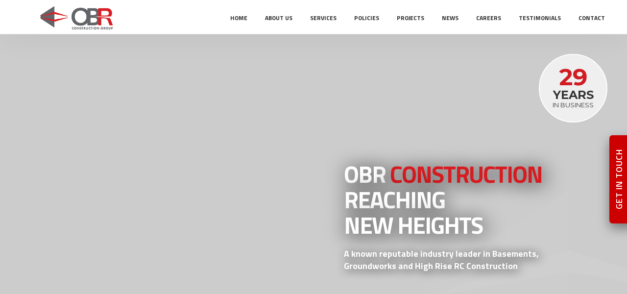

--- FILE ---
content_type: text/html; charset=UTF-8
request_url: https://obrgroup.co.uk/
body_size: 8885
content:
<!DOCTYPE HTML>
<html lang="en">
<head>
<!--=============== basic  ===============-->
<meta charset="UTF-8">
<base href="https://obrgroup.co.uk/">
<title>OBR Construction Group - Reinforced Concrete Contractor</title>
<meta name="viewport" content="width=device-width, initial-scale=1.0, minimum-scale=1.0, maximum-scale=1.0, user-scalable=no">
<meta name="robots" content="index, follow"/>
<meta name="keywords" content="Construction, reinforcement, formwork, concrete, residential, commercial, groundworks, drainage, RC concrete frames"/>
<meta name="description" content="OBR Construction Group pride ourselves at being programme driven, delivering for our clients safely on time and on budget for all projects."/>
<!--=============== css  ===============-->
<link type="text/css" rel="stylesheet" href="./css/reset.css">
<link type="text/css" rel="stylesheet" href="./css/plugins.css">
<link type="text/css" rel="stylesheet" href="./css/style.css">
<link type="text/css" rel="stylesheet" href="./css/yourstyle.css">
<!--<link type="text/css" rel="stylesheet" href="css/lazy-side.css">
<link type="text/css" rel="stylesheet" href="text-reveal/style.css">-->
<link rel="stylesheet" href="./css/jquery.mb.YTPlayer.min.css" />
<link rel="stylesheet" href="https://cdnjs.cloudflare.com/ajax/libs/normalize/5.0.0/normalize.min.css">
<!-- chart -->
<!--<link type="text/css" rel="stylesheet" href="./chart/style.css">-->
<!-- favicon -->
<link rel="apple-touch-icon" sizes="180x180" href="./favicon/apple-touch-icon.png">
<link rel="icon" type="image/png" sizes="32x32" href="./favicon/favicon-32x32.png">
<link rel="icon" type="image/png" sizes="16x16" href="./favicon/favicon-16x16.png">
<link rel="manifest" href="./favicon/site.webmanifest">
<link rel="mask-icon" href="./favicon/safari-pinned-tab.svg" color="#5bbad5">
<meta name="msapplication-TileColor" content="#da532c">
<meta name="theme-color" content="#ffffff"></head>
<!-- Google tag (gtag.js) -->
<script async src="https://www.googletagmanager.com/gtag/js?id=G-Y6P6FMVQRM"></script>
<script>
  window.dataLayer = window.dataLayer || [];
  function gtag(){dataLayer.push(arguments);}
  gtag('js', new Date());
  gtag('config', 'G-Y6P6FMVQRM');
</script>
<body>
<!-- loader -->
<div class="loader">
  <div id="movingBallG">
    <div class="movingBallLineG"></div>
    <div id="movingBallG_1" class="movingBallG"></div>
  </div>
</div>
<!-- loader end --> 
<!--================= Main   ================-->
<div id="main"> 
  <!--================= header ================-->  
  <header class="main-header">
    <!-- logo -->
    <a class="logo-holder" href="index.php"><img src="images/logo.png" alt=""></a>
    <!-- logo end -->

    <!-- mobile nav -->
    <div class="nav-button-wrap">
        <div class="nav-button vis-main-menu"><span></span><span></span><span></span></div>
    </div>
    <!-- mobile nav end-->
    <!--  navigation -->
    <div class="nav-holder">
        <nav>
            <ul>
                <li><a href="index.php">Home</a></li>
                <!-- start menu item -->
                                    <!-- end menu item -->
                                                                        <li><a href="https://obrgroup.co.uk/page/about-us" >ABOUT US</a> </li>
                                                                <!-- end menu item -->
                                    <!-- end menu item -->
                                            <li class="dropdown simple-dropdown">
                            <a href="javascript:void(0);" data-toggle="dropdown">SERVICES</a>
                            <ul>
                                                                                                            <li><a href="https://obrgroup.co.uk/services/reinforced-concrete-frame" >Reinforced Concrete Frame</a></li>
                                                                                                                                                <li><a href="https://obrgroup.co.uk/services/slip-form" >Slip Form</a></li>
                                                                                                                                                <li><a href="https://obrgroup.co.uk/services/development" >Development</a></li>
                                                                                                                                                <li><a href="https://obrgroup.co.uk/services/hybrid-construction" >Hybrid Construction</a></li>
                                                                                                                                                <li><a href="https://obrgroup.co.uk/services/ground-works" >Ground works</a></li>
                                                                                                                                                <li><a href="https://obrgroup.co.uk/services/plant-hire" >Plant Hire</a></li>
                                                                                                </ul>
                        </li>
                                        <!-- end menu item -->
                                    <!-- end menu item -->
                                                                        <li><a href="https://obrgroup.co.uk/services/policies" >POLICIES</a> </li>
                                                                <!-- end menu item -->
                                    <!-- end menu item -->
                                                                        <li><a href="projects" >PROJECTS</a> </li>
                                                                <!-- end menu item -->
                                    <!-- end menu item -->
                                                                        <li><a href="news" >NEWS</a> </li>
                                                                <!-- end menu item -->
                                    <!-- end menu item -->
                                                                        <li><a href="careers" >CAREERS</a> </li>
                                                                <!-- end menu item -->
                                    <!-- end menu item -->
                                                                        <li><a href="https://obrgroup.co.uk/policies/testimonials" >TESTIMONIALS</a> </li>
                                                                <!-- end menu item -->
                                    <!-- end menu item -->
                                                                        <li><a href="contact" >CONTACT</a> </li>
                                                                <!-- end menu item -->
                                <!-- start menu item -->
            </ul>
        </nav>
    </div>
</header>  <!-- header  end --> 
  <!--=============== wrapper ===============-->
  <div id="wrapper"> 
    <!-- content-holder  -->
    <div class="content-holder">
      <!-- side-sticky-tab -->
      <div id="side-sticky-tab">
    <div>
        <div class="textwidget">
            <div class="sticky-container">
                <div class="callout"> <a class="support" href="#">Get in touch</a> </div>
                <div class="slideout">
                    <div class="inner">
                                                <p style="padding-left: 10px"> UK Office:<br>
                            <strong style="font-weight: 700;">+44 (0) 1494211846</strong><br/>
                            <span style="font-weight: 700;"><a href="mailto:info@obrgroup.co.uk">info@obrgroup.co.uk</a></span>
                        </p>
                                                <p style="padding-left: 10px">   Irish Office:<br>
                            <strong style="font-weight: 700;">+353 (0)21 4826 340</strong><br/>
                            <span style="font-weight: 700;"><a href="mailto:info@obrgroup.ie">info@obrgroup.ie</a></span>
                        </p>
                                            </div>
                </div>
            </div>
        </div>
    </div>
</div>      <!-- side-sticky-tab --> 
      <!-- hero content -->
      <div class="fl-wrap full-height hero-content" data-scrollax-parent="true" >
        <div class="media-container" data-scrollax="properties: { translateY: '400px' }" >
          <div class="video-mask"></div>
          <div class="video-holder">
            <div class="video-container" id="vc"> 
              
              <!-- </video> -->
              <div id="bgndVideo" class="player" data-property="{videoURL:'https://youtu.be/st1YkkrbqSw',containment:'self', autoPlay:true, mute:true, startAt:0, opacity:1}"></div>
            </div>
            <div class="mob-bg bg" data-bg="images/bgr/01.jpg"></div>
          </div>
        </div>
        <div class="overlay"></div>
        <!-- hero-wrap-->
        <div class="hero-wrap alt">
          <div class="container container-slider">
            <div class="hero-item wide-300">
              <h2 class="text-uppercase shaddow-text-lg">
                  <span class="">OBR</span> <span class="red-text">Construction</span><br/>Reaching <br/>New Heights              </h2>
              <div class="clearfix"></div>
              <p><strong class="text-xlg shaddow-text ">A known reputable industry leader in Basements, Groundworks and High Rise RC Construction</strong></p>
              <div class="clearfix"></div>
            </div>
          </div>
        </div>
        <div class="pattern-bg"></div>
        <div class="o-lg-bg"></div>
        <div class="half-bg-dec single-half-bg-dec" data-ran="12"></div>
        <!-- hero-wrap end--> 
      </div>
      <div class="yrs-bg">
          <div class="badge-inner">
    <span class="year">29	</span><br>
    <span class="second-line">years</span><br>
    <span class="third-line">in business</span>
</div>      </div>
      <!-- hero content end--> 
      
      <!--content-->
      <div class="content">
      
      <!-- partial --> 
      
      <!--section -->
      <section id="sec1" data-scrollax-parent="true"  class="no-pad  light-bgr">
        <div class="container">
          <div class="section-container fl-wrap section-container-half-margin">
            <div class="row">
              <div class="col-md-4">
                <div class="card">
                  <div class="face face1">
                    <div class="wide-85"> <img src="images/icons/RC.svg" alt=""  style="margin-bottom: 14px;" class="pad-24" />
                      <h3 class="small-title-center">RC Frame &amp; Ground works</h3>
                    </div>
                  </div>
                  <div class="face face2">
                    <div class="content white-bgr">
                      <p class="pad-bottom-30 ">Leaders in High Rise RC and groundworks within a wide range of industry sectors.</p>
                      <br>
                      <a href="services/reinforced-concrete-frame" class="btn float-btn flat-btn custom-scroll-link">Read more</a> </div>
                  </div>
                </div>
              </div>
              <div class="col-md-4">
                <div class="card">
                  <div class="face face1">
                    <div class="wide-85 "> <img src="images/icons/Slip-Form.svg" alt=""  style="margin-bottom: 14px;" class="pad-24" />
                      <h3 class="small-title-center">Slip Form</h3>
                    </div>
                  </div>
                  <div class="face face2">
                    <div class="content white-bgr " align="center">
                      <p align="center">OBR Construction continues to transform UK skylines to new heights.</p>
                      <br>
                      <a href="services/slip-form" class="btn float-btn flat-btn custom-scroll-link">Read more</a> </div>
                  </div>
                </div>
              </div>
              <div class="col-md-4">
                <div class="card">
                  <div class="face face1">
                    <div class="wide-85 "> <img src="images/icons/Development.svg" alt=""  style="margin-bottom: 14px;" class="pad-24" />
                      <h3 class="small-title-center">Development</h3>
                    </div>
                  </div>
                  <div class="face face2">
                    <div class="content white-bgr">
                      <p>We are working on some of the largest Residential projects in Ireland with an enviable track record of delivering  top quality homes.</p>
                      <br>
                      <a href="services/development" class="btn float-btn flat-btn custom-scroll-link">Read more</a> </div>
                  </div>
                </div>
              </div>
            </div>
          </div>
        </div>
        <div class="sec-lines"></div>
      </section>
      <!--section end  --> 
      
      <!--section -->
      <section id="sec2" data-scrollax-parent="true"  class="no-pad ">
        <div class="container">
          <div class="section-container fl-wrap">
            <div class="row">
              <div class="col-md-2"></div>
              <div class="col-md-9">
                <div class="content-wrap about-wrap margin-bottom-4 reveal-body">
                  <h3 class="bold-title text-blue margin-bottom-3 home-title">
                        We pride ourselves on being programme driven, delivering for our clients safely, on time, and on budget for all projects.                  </h3>
                  <br>
                  <br>
                </div>
              </div>
            </div>
            <div class="row">
              <div class="col-md-4"></div>
              <div class="col-md-5">
                <p class="text-lg">
                    <p>Relationships and teamwork have been vital to building our past success and will be key to our future. Our team has a diverse range of skills and are committed to working closely with our clients,&nbsp;professional teams, and supply chains, to develop pragmatic, innovative, and cost effective solutions to&nbsp;achieve maximum value on each and every project.</p>                </p>
                <p class=" ">&nbsp;</p>
              </div>
            </div>
          </div>
        </div>
        <div class="sec-lines"></div>
      </section>
      <!--section end  --> 
      
      <!--  safety – quality – program – budget section -->
      <section>
        <div class="bg"  data-bg="images/bg/3.jpg"></div>
        <div class="overlay"></div>
        <div class="container">
          <div class="section-title text-white margin-bottom-10"> 
            <!-- <h3 class="text-uppercase">testimonial</h3> -->
            
            <h2>OBR’s project delivery system is based on our simple time proven formula: safety – quality – programme – budget.</h2>
            <div class="clearfix"></div>
          </div>
        </div>
      </section>
      <!--  safety – quality – program – budget end --> 
      
        
        <!--  projects section -->
        <section id="sec">
    <div class="margin-bottom-4 grid-pad-4">

        <!-- gallery-items   -->
        <div class="gallery-items grid-no-pad vis-por-info ">
            <!-- 1 -->
                        <div class="gallery-item houses apartments">
                <div class="grid-item-holder">
                    <div class="box-item">
                                                <img  src="https://obrgroup.co.uk/adm/img/projects/49483744268aebcfcb116a_small.jpeg"   alt="">
                        <div class="overlay"></div>
                        <div class="pattern-down-sm"></div>
                        <div class="pattern-up-sm"></div>
                        <!-- <div class="pattern-bg-md"></div> -->
                    </div>
                    <div class="grid-item">
                        <h3><a href="./projects/the-crawford-centre-jacobs-island-cork" class="text-white">
                                <div class="wide-70">The Crawford Centre, Jacobs Island, Cork</div>
                            </a></h3>

                                                            <span>Development</span>
                            
                    </div>
                </div>
            </div>
            <!-- 1 end -->
                        <div class="gallery-item houses apartments">
                <div class="grid-item-holder">
                    <div class="box-item">
                                                <img  src="https://obrgroup.co.uk/adm/img/projects/105696289068caae101c3f5_small.jpg"   alt="">
                        <div class="overlay"></div>
                        <div class="pattern-down-sm"></div>
                        <div class="pattern-up-sm"></div>
                        <!-- <div class="pattern-bg-md"></div> -->
                    </div>
                    <div class="grid-item">
                        <h3><a href="./projects/hawkes-road-bishopstown" class="text-white">
                                <div class="wide-70">Hawkes Road Bishopstown</div>
                            </a></h3>

                                                            <span>Development</span>
                            
                    </div>
                </div>
            </div>
            <!-- 1 end -->
                        <div class="gallery-item houses apartments">
                <div class="grid-item-holder">
                    <div class="box-item">
                                                <img  src="https://obrgroup.co.uk/adm/img/projects/9806904868cab399ab018_small.jpg"   alt="">
                        <div class="overlay"></div>
                        <div class="pattern-down-sm"></div>
                        <div class="pattern-up-sm"></div>
                        <!-- <div class="pattern-bg-md"></div> -->
                    </div>
                    <div class="grid-item">
                        <h3><a href="./projects/cois-gallan-dublin-pike-cork" class="text-white">
                                <div class="wide-70">Cois Gallan, Dublin Pike, Cork</div>
                            </a></h3>

                                                            <span>Development</span>
                            
                    </div>
                </div>
            </div>
            <!-- 1 end -->
            
            <!-- 4 -->
            <div class="gallery-item  interior design">
                <div class="grid-item-holder">
                    <div class="box-item red-bgr"> <img  src="images/folio/transparent-800x800.png"   alt="">
                        <div class="overlay"></div>
                    </div>
                    <div class="grid-item red-bgr">
                        <h3><a href="projects.php" class="text-white">More Projects</a></h3>
                    </div>
                </div>
            </div>
            <!-- 4 end -->

        </div>
    </div>
    <!-- end gallery items -->
    <div class="clearfix"></div>
</section>        <!--section projects end -->
        <!--section  -->
        <section class="parallax-section header-section" data-scrollax-parent="true" id="sec4">
        <div class="bg"  data-bg="https://obrgroup.co.uk/adm/img/features/189779096262deb71f0b69e_banner.jpg" data-scrollax="properties: { translateY: '200px' }"></div>
    <div class="overlay"></div><div class="stats-float">
                <img src="https://obrgroup.co.uk/adm/img/features/73539280462deb71eda878_over.png" alt="15,000m3 of Concrete poured, 2900 tonnes of rebar installed, 281.19 meters slip formed, 91 stories combined" class="stats-width"/>
    </div>
    <div class="container big-container">
        <div class="row">
            <div class="col-md-3 ">
                <div class="section-title">
                    <h3>Featured Project</h3>
                    <h2>College Road Croydon</h2>
                    <div class="separator trsp-separator"></div>
                    <div class="clearfix"></div>
                    <p>OBR Construction hold record for core construction of the highest modular building in the world - College Road Croydon. </p>
                    <div class="clearfix"></div>
                    <a href="http://obrgroup.co.uk/projects/college-road-croydon" class="btn float-btn flat-btn  custom-scroll-link margin-top-3">Read more</a>
                    <!-- <a href="#secw" class="custom-scroll-link sect-scroll-link"><i class="fa fa-long-arrow-down"></i> <span>scroll down</span></a>  -->
                </div>
            </div>
            <div class="col-md-9 ">
                <div class="row">
                    <div class="col-md-3"></div>
                    <div class="col-md-3"></div>
                    <div class="col-md-3">
                        <div class="box-item"></div>
                    </div>
                </div>
            </div>
        </div>
</section>        <!--section  end -->
        <!--  news section  -->
        <section data-scrollax-parent="true" >
    <div class="container">
        <div class=" fl-wrap">
            <!--serv-item end -->
            <div class="serv-item fl-wrap">
                <div class="row">
                    <div class="col-md-3">
                        <div class="pr-title title-lg margin-top-3"> News <span>Find all the topics that make OBR news: projects, innovations, public and client events, partnerships ... </span> </div>
                    </div>
                                        <div class="col-md-3">
                        <div class="content-wrap about-wrap">
                            <div class="blog-media fl-wrap">
                                <div class="box-item">
                                                                        <img  src="https://obrgroup.co.uk/adm/img/news/60751849469319ecb30c23_small.png"  class="respimg" alt="">
                                    <div class="overlay"></div>
                                    <div class="pattern-down-sm"></div>
                                    <div class="pattern-up-sm"></div>
                                </div>
                            </div>
                            <h3 class="bold-title" style="margin-bottom: 0px; padding-bottom: 0px;">21 October 2025</h3>
                            <h2 class="small-title">Botley Road, Oxford OX2 0HN</h2>
                            <span class="bold-separator red-separator" style="margin-bottom: 24px; margin-top: 5px;"></span>
                            <div class="clearfix"></div>
                            <p><p>OBR have been awarded the groundworks and RC frame package for Bowmer &amp; Kirkland on the landmark Fabrica development in central Oxford.</p>
<p>The project will deliver a 5-storey, 179,413 sq ft commercial science building forming part of Oxford&rsquo;s Central Science District. OBR&rsquo;s works include all groundworks, drainage and construction of the RC frame, incorporating 6 cores, precast columns and precast stairs. The building targets BREEAM Outstanding and the highest sustainability standards.</p>
<p>Project commenced in Jun 25 and will be completed in Mar 26.</p> </p>
                            <!-- <a href="news-single.php" class="btn float-btn flat-btn custom-scroll-link">Read more</a> -->
                        </div>
                    </div>
                                        <div class="col-md-3">
                        <div class="content-wrap about-wrap">
                            <div class="blog-media fl-wrap">
                                <div class="box-item">
                                                                        <img  src="https://obrgroup.co.uk/adm/img/news/120916625568ca9ed96b1b0_small.jpg"  class="respimg" alt="">
                                    <div class="overlay"></div>
                                    <div class="pattern-down-sm"></div>
                                    <div class="pattern-up-sm"></div>
                                </div>
                            </div>
                            <h3 class="bold-title" style="margin-bottom: 0px; padding-bottom: 0px;">01 June 2025</h3>
                            <h2 class="small-title">Cois Gallan, Dublin Pike, Cork</h2>
                            <span class="bold-separator red-separator" style="margin-bottom: 24px; margin-top: 5px;"></span>
                            <div class="clearfix"></div>
                            <p><p>OBR Developments have successfully completed and handed over 72 dwelling units for Cork CityCouncil at White Cross, Cork.</p>
<p>The development consisted of 72 No. dwelling units in 6 No. three-storey blocks comprising: 28 No.one-storey 1-bedroom apartments, 8 No. one-storey 2-bedroom apartments, 28 No. two-storey 2-bedroom duplex units, 8 No. two-storey 3-bedroom duplex units.</p> </p>
                            <!-- <a href="news-single.php" class="btn float-btn flat-btn custom-scroll-link">Read more</a> -->
                        </div>
                    </div>
                                        <div class="col-md-3">
                        <div class="content-wrap about-wrap">
                            <div class="blog-media fl-wrap">
                                <div class="box-item">
                                                                        <img  src="https://obrgroup.co.uk/adm/img/news/11238606268caca62c7c35_small.jpg"  class="respimg" alt="">
                                    <div class="overlay"></div>
                                    <div class="pattern-down-sm"></div>
                                    <div class="pattern-up-sm"></div>
                                </div>
                            </div>
                            <h3 class="bold-title" style="margin-bottom: 0px; padding-bottom: 0px;">01 June 2025</h3>
                            <h2 class="small-title">“ The Oystercatcher ”, “ The Shellduck ” and “ The Mallard ” Buildings, The Sanctuary, Jacobs Island</h2>
                            <span class="bold-separator red-separator" style="margin-bottom: 24px; margin-top: 5px;"></span>
                            <div class="clearfix"></div>
                            <p><p>OBR Developments are currently onsite constructing 149nr Cost rental units for Respond Housing Association at Jacobs Island, Mahon, Cork.</p>
<p>The project consists of 149nr apartments -56nr one bed and 93nr two bed &ndash; spilt over three blocks aging in height from 5 to 7 storeys with a 5,500 sq metre basement car-park including 154nr car-parking spaces and ancillary plan space.</p> </p>
                            <!-- <a href="news-single.php" class="btn float-btn flat-btn custom-scroll-link">Read more</a> -->
                        </div>
                    </div>
                                    </div>
            </div>
            <!--serv-item end -->
        </div>
    </div>
</section>        <!--  news section  end-->
        <!--  testimonial section -->
        
<section>
    <div class="bg"  data-bg="images/1920x1024.jpg"></div>
    <div class="overlay"></div>
    <div class="container">
                <div class="section-title text-white margin-bottom-10">
            <!-- <h3 class="text-uppercase">testimonial</h3> -->

            <h2>"What I found with OBR is that you get a subcontractor proud and confident in their ability & skill but also willing to come to the table when issues arise such a value engineering requirements and other project challenges."</h2>
            <!--<p  style="float: left" class="text-lg">Volker Stevin have engaged with OBR Construction on a Subcontract basis who contributed to the successful delivery of the FRC and pavement works to the Southampton Berths 201 & 202 Reconstruction project June 2013 to February 2014.<br><br>

The key site management players of Stephen Connolly and Owen Sheehy were proactive and very much hands on in their approach. A shared commitment and collaborative approach to achieving contractual targets was established. This provided an effective layer of management support to our Project Team. This was achieved by maintaining regular dialogue to ensure the resourcing requirements where identified in a timely manner and implemented to meet the programme and the programme challenges encountered. The broad pool of skilled operatives from which to draw on was an invaluable asset in this regard and I would recommend OBR Construction for future projects with works of a similar nature.</p> -->
            <div class="separator trsp-separator"></div>
            <div class="clearfix"></div>
            <p class="text-lg">John O Dwyer, Tide Construction</p>
            <div class="clearfix"></div>
        </div>
        <div class="show-info show-info-testimonial"> <span class="">Read full testimonial</span>
            <div class="tooltip-info">
                <h5>John O Dwyer, Tide Construction</h5>
                <p>OBR’s approach to completing the sub/superstructure scope on my project was consistent – safety, program, achievable task deliverables & quality. From the outset of the project the level of commitment and real project engagement was demonstrable. Experience is key to RC frame project success and OBR certainly proved their worth in that regard.

What I found with OBR is that you get a subcontractor proud and confident in their ability & skill but also willing to come to the table when issues arise such a value engineering requirements and other project challenges.

Quality was unsurpassed and at closeout stage the result was a project built to specification, on time and on budget.
</p>
            </div>
        </div>
            </div>
</section>        <!--  testimonial section end --> 
        
       
		<!--section accreditations -->
        <section>
    <div class="container">
        <!--moze li ovde da prebroji koliko ima akreditacija, ak oje 7 da je sirina <li> 14.25%, ako je 8 12.5%, ako je 9 11.1%, u css-u to je linija 1757 -->
        <div class="clients-list fl-wrap">
            <ul>
                                <li><a href="" target="_blank"> <img src="https://obrgroup.co.uk/adm/img/clients/144504408162d072914ccac.jpg" alt=""> </a></li>
                                <li><a href="" target="_blank"> <img src="https://obrgroup.co.uk/adm/img/clients/77957481162d072b39b77b.jpg" alt=""> </a></li>
                                <li><a href="" target="_blank"> <img src="https://obrgroup.co.uk/adm/img/clients/109128912762d073291527e.jpg" alt=""> </a></li>
                                <li><a href="" target="_blank"> <img src="https://obrgroup.co.uk/adm/img/clients/186552052962d0733f71bf0.jpg" alt=""> </a></li>
                                <li><a href="" target="_blank"> <img src="https://obrgroup.co.uk/adm/img/clients/187944625362d0735ec2d3b.jpg" alt=""> </a></li>
                                <li><a href="" target="_blank"> <img src="https://obrgroup.co.uk/adm/img/clients/135310284062d073705ab3d.jpg" alt=""> </a></li>
                            </ul>
        </div>
    </div>
</section>        <!--section accreditations end  --> 
        <!--  counter section -->
        <style>


    .count-title {
        font-size: 56px;
        font-weight: 900;
        margin-top: 10px;
        margin-bottom: 0;
        text-align: center;
        color: White;
    }

    .count-text {
    font-size: 10px;
    font-weight: 900;
    margin-top: 10px;
    margin-bottom: 0;
    text-align: center;
    color: White;
    text-transform: uppercase;		
    }

    .counter {

        padding: 20px 0;
        border-radius: 5px;
    }

</style>
<section>
    <div class="bg"  data-bg="images/1920x1024b.jpg"></div>
    <div class="overlay"></div>
    <div class="container">
        <div class="row text-center">
                        <div class="col-md-3">
                <div class="counter">
                    <h2 class="timer count-title count-number num" data-speed="4000" data-from="0" data-to="28" data-thousand="" data-separator="" data-decimals="0"></h2>
                    <h6 class="count-text ">Years in business</h6>
                </div>
            </div>
                        <div class="col-md-3">
                <div class="counter">
                    <h2 class="timer count-title count-number num" data-speed="4000" data-from="0" data-to="3577" data-thousand="," data-separator="" data-decimals="0"></h2>
                    <h6 class="count-text ">Meters Slip formed</h6>
                </div>
            </div>
                        <div class="col-md-3">
                <div class="counter">
                    <h2 class="timer count-title count-number num" data-speed="4000" data-from="0" data-to="2.2" data-thousand="" data-separator="." data-decimals="1"></h2>
                    <h6 class="count-text ">miles slipformed</h6>
                </div>
            </div>
                        <div class="col-md-3">
                <div class="counter">
                    <h2 class="timer count-title count-number num" data-speed="4000" data-from="0" data-to="1192" data-thousand="" data-separator="" data-decimals=""></h2>
                    <h6 class="count-text ">Floors slipformed</h6>
                </div>
            </div>
                    </div>
    </div>
</section>        <!--  counter section end --> 
        
       
        
      </div>
      <!-- content  end --> 
      <!--=============== content-footer   ===============-->
      
<div class="height-emulator"></div>
<!-- footer -->
<footer class="content-footer"  id="serv4">
    <div class="footer-inner">
        <div class="row">
            <div class="col-md-2"> <a class="footer-logo" href="index.php"><img src="images/logo.png" alt=""></a> </div>
                        <div class="col-md-3">
                <div class="fl-wrap">
                    <p><strong style="font-weight: 800; font-size: 12px; text-transform: uppercase; " class="alt-font">UK Office</strong><br>
                        Unit B, Lincoln Road<br/>
                        Cressex Business Park<br/>
                        High Wycombe<br/>
                        HP12 3RH<br/>
                        United Kingdom<br/>
                        <a href="mailto:info@obrgroup.co.uk">info@obrgroup.co.uk</a><br/>

                    <p>Tel: +44 (0) 1494211846</p>
                </div>
            </div>
                        <div class="col-md-3">
                <div class="fl-wrap">
                    <p><strong style="font-weight: 800; font-size: 12px; text-transform: uppercase; " class="alt-font">  Irish Office</strong><br>
                        Unit 1, Joyce House<br/>
                        Barrack Square, Ballincollig<br/>
                        Co. Cork.<br/>
                        P31 D825<br/>
                        Ireland<br/>
                        <a href="mailto:info@obrgroup.ie">info@obrgroup.ie</a><br/>

                    <p>Tel: +353 (0)21 4826 340</p>
                </div>
            </div>
                                                <div class="col-md-4">
                <div class="footer-box fl-wrap" style="margin-top: 0px">
                    <div>
                        
<p>

    <a href="https://www.linkedin.com/company/obr-group/" target="_blank">
        <svg xmlns="http://www.w3.org/2000/svg" viewBox="0 0 448 512"  class="wide-soc-med footer-float"  style="">
            <!--! Font Awesome Pro 6.1.1 by @fontawesome - https://fontawesome.com License - https://fontawesome.com/license (Commercial License) Copyright 2022 Fonticons, Inc. -->
            <path d="M416 32H31.9C14.3 32 0 46.5 0 64.3v383.4C0 465.5 14.3 480 31.9 480H416c17.6 0 32-14.5 32-32.3V64.3c0-17.8-14.4-32.3-32-32.3zM135.4 416H69V202.2h66.5V416zm-33.2-243c-21.3 0-38.5-17.3-38.5-38.5S80.9 96 102.2 96c21.2 0 38.5 17.3 38.5 38.5 0 21.3-17.2 38.5-38.5 38.5zm282.1 243h-66.4V312c0-24.8-.5-56.7-34.5-56.7-34.6 0-39.9 27-39.9 54.9V416h-66.4V202.2h63.7v29.2h.9c8.9-16.8 30.6-34.5 62.9-34.5 67.2 0 79.7 44.3 79.7 101.9V416z"/>
        </svg>
    </a>

</p>

                        <p>&nbsp;</p>
                                                                        <p class="footer-text-align"  style=" line-height: 24px;" >
                                                        <!-- end menu item -->
                                                                                                                                                        <a href="https://obrgroup.co.uk/page/about-us" >ABOUT US</a><br/>
                                                                                                                                        <!-- end menu item -->
                                                        <!-- end menu item -->
                                                                                                                                                                                                                                                                                                                                                                                                                                                                                                                                                                                                        <!-- end menu item -->
                                                        <!-- end menu item -->
                                                                                                                                                        <a href="https://obrgroup.co.uk/services/policies" >POLICIES</a><br/>
                                                                                                                                        <!-- end menu item -->
                                                        <!-- end menu item -->
                                                                                                                                <!-- end menu item -->
                                                        <!-- end menu item -->
                                                                                                                                <!-- end menu item -->
                                                        <!-- end menu item -->
                                                                                                                                <!-- end menu item -->
                                                        <!-- end menu item -->
                                                                                                                                                        <a href="https://obrgroup.co.uk/policies/testimonials" >TESTIMONIALS</a><br/>
                                                                                                                                        <!-- end menu item -->
                                                        <!-- end menu item -->
                                                                                                                                                        <a href="contact" >CONTACT</a><br/>
                                                                                                                                        <!-- end menu item -->
                                                </div>
                </div>
            </div>
        </div>
    </div>
    <div class="row">
        <div class="col-md-2"></div>
        <div class="col-md-10">
            <div class="fl-wrap policy-box ">
                <p> &copy;
                    <script>document.write(new Date().getFullYear())</script>
                    OBR Construction Ltd. All rights reserved. <br>
                    Site development <a href="http://www.orpendesignsolutions.com" target="_blank" title="www.orpendesignsolutions.com">orpendesignsolutions.com</a>.</p>
            </div>
        </div>
    </div>
    <div class="to-top"><i class="fa fa-long-arrow-up"></i></div>
</footer>      <!-- content-footer end    --> 
    </div>
    <!-- content-holder end --> 
  </div>
  <!-- wrapper end --> 
  <!--search-form-holder -->
  <div class="search-form-holder fixed-search">
    <div class="search-form-bg"></div>
    <div class="search-form-wrap">
      <div class="container">
        <form class="searchform" method="get"  >
          <input type="text" autocomplete="off"   name="s" placeholder="Type and Enter to Search">
        </form>
        <div class="close-fixed-search"></div>
      </div>
      <div class="dublicated-text"></div>
    </div>
  </div>
  <!--search-form-holder  end--> 
  <!-- Share container  -->
  <div class="share-wrapper isShare">
    <div class="share-container"></div>
  </div>
  <!-- Share container  end--> 
  <!-- footer 
  <footer class="main-footer">
    <div class="fixed-title"><span>Home Slider</span></div>
    <div class="footer-social">
      <ul>
        <li><a href="#" target="_blank" ><i class="fa fa-facebook"></i></a></li>
        <li><a href="#" target="_blank"><i class="fa fa-twitter"></i></a></li>
        <li><a href="#" target="_blank" ><i class="fa fa-instagram"></i></a></li>
        <li><a href="#" target="_blank" ><i class="fa fa-pinterest"></i></a></li>
        <li><a href="#" target="_blank" ><i class="fa fa-tumblr"></i></a></li>
      </ul>
    </div>
  </footer>
  <!-- footer end--> 
</div>
<!-- Main end --> 
<!--=============== scripts  ===============--> 
<script type="text/javascript" src="./js/jquery.min.js"></script>
<script type="text/javascript" src="./js/plugins.js"></script>
<script type="text/javascript" src="./js/scripts.js"></script>
<!--<script type="text/javascript" src="js/lazy-side.js"></script>  
<script type="text/javascript" src="text-reveal/script.js"></script>
	<script src='https://cdnjs.cloudflare.com/ajax/libs/gsap/1.20.2/TweenMax.min.js'></script>--> 
<!-- <script type="text/javascript" src="js/rotating-text.js"></script> --> 
<!-- chart --> 

<!--=============== scripts  ===============--> 
<script src="js/jquery.mb.YTPlayer.min.js"></script> 
<script>
    var myPlayer33;
    jQuery(function () {

        var options = {
            mobileFallbackImage: "images/bgr/01.jpg",
            playOnlyIfVisible  : true
        };

        myPlayer = jQuery(".player").YTPlayer(options);
    });
</script>
</body>
</html>

--- FILE ---
content_type: text/css
request_url: https://obrgroup.co.uk/css/style.css
body_size: 17663
content:
@charset "utf-8";
/*====================================== 
 [ orpen design ]
 
/*-------------Import fonts ---------------------------------------
@import url('https://fonts.googleapis.com/css?family=Montserrat:400,500,600,700,800,900|Poppins:400,600,700|Questrial&subset=devanagari,latin-ext,vietnamese'); */
@import url('https://fonts.googleapis.com/css?family=Montserrat:400,500,600,700,800,900|Poppins:400,500,600,700,800,900|Titillium+Web:400,600,700&subset=cyrillic,cyrillic-ext,devanagari,latin-ext,vietnamese');
/*-------------General Style---------------------------------------*/
html {
  overflow-x: hidden !important;
  height: 100%;
}
body {
  margin: 0;
  padding: 0;
  font-weight: 400;
  font-size: 14px;
  height: 100%;
  text-align: center;
  background: #ffffff;
  color: #000;
  font-family: 'Titillium Web', sans-serif;
  /*font-family: 'Questrial', sans-serif;*/
}
@-o-viewport {
  width: device-width;
}
@-ms-viewport {
  width: device-width;
}
@viewport {
  width: device-width;
}
/* ---------Page preload--------------------------------------*/
.loader {
  position: fixed;
  top: 0;
  left: 0;
  width: 100%;
  height: 100%;
  background: #fff;
  z-index: 100;
}
#movingBallG {
  position: absolute;
  width: 105px;
  height: 8px;
  top: 50%;
  left: 50%;
  margin: -4px 0 0 -52px;
}
.movingBallLineG {
  position: absolute;
  left: 0px;
  top: 3px;
  height: 1px;
  width: 105px;
  background: #ccc;
}
.movingBallG {
  background: #292929;
  position: absolute;
  top: 0;
  left: 0;
  width: 8px;
  height: 8px;
  -moz-border-radius: 4px;
  -moz-animation-name: bounce_movingBallG;
  -moz-animation-duration: 1.3s;
  -moz-animation-iteration-count: infinite;
  -moz-animation-direction: linear;
  -webkit-border-radius: 4px;
  -webkit-animation-name: bounce_movingBallG;
  -webkit-animation-duration: 1.3s;
  -webkit-animation-iteration-count: infinite;
  -webkit-animation-direction: linear;
  -ms-border-radius: 4px;
  -ms-animation-name: bounce_movingBallG;
  -ms-animation-duration: 1.3s;
  -ms-animation-iteration-count: infinite;
  -ms-animation-direction: linear;
  -o-border-radius: 4px;
  -o-animation-name: bounce_movingBallG;
  -o-animation-duration: 1.3s;
  -o-animation-iteration-count: infinite;
  -o-animation-direction: linear;
  border-radius: 4px;
  animation-name: bounce_movingBallG;
  animation-duration: 1.3s;
  animation-iteration-count: infinite;
  animation-direction: linear;
}
@-moz-keyframes bounce_movingBallG {
  0% {
    left: 0px;
  }
  50% {
    left: 97px;
  }
  100% {
    left: 0px;
  }
}
@-webkit-keyframes bounce_movingBallG {
  0% {
    left: 0px;
  }
  50% {
    left: 97px;
  }
  100% {
    left: 0px;
  }
}
@-ms-keyframes bounce_movingBallG {
  0% {
    left: 0px;
  }
  50% {
    left: 97px;
  }
  100% {
    left: 0px;
  }
}
@-o-keyframes bounce_movingBallG {
  0% {
    left: 0px;
  }
  50% {
    left: 97px;
  }
  100% {
    left: 0px;
  }
}
@keyframes bounce_movingBallG {
  0% {
    left: 0px;
  }
  50% {
    left: 97px;
  }
  100% {
    left: 0px;
  }
}
/*--------------Typography--------------------------------------*/
p {
  text-align: left;
  font-size: 14px;
  line-height: 24px;
  padding-bottom: 10px;
  font-weight: 500;
}
blockquote {
  float: left;
  padding: 10px 20px;
  margin: 0 0 20px;
  font-size: 17.5px;
  border-left: 15px solid #eee;
}
blockquote p {
  font-family: Georgia, "Times New Roman", Times, serif;
  font-style: italic;
  color: #494949;
}
.bold-title {
  float: left;
  width: 100%;
  text-align: left;
  font-size: 42px;
  line-height: 54px;
  text-align: left;
  font-weight: bold;
  font-family: 'Titillium Web', sans-serif;
  /*font-family: 'Montserrat', sans-serif;*/
  padding-bottom: 50px;
}
.alt-font {
  font-family: 'Titillium Web', sans-serif;
  /*font-family: 'Montserrat', sans-serif;*/
}
.bold-text {
  font-weight: 700;
}
.red-text {
  color: #D81B21;
}
.grey-text {
  color: #646569;
}
.shaddow-text {
  text-shadow: 3px 3px 20px #000000;
}
.shaddow-text-lg {
  text-shadow: 3px 3px 40px #000000;
}
.intro-text {
  padding: 70px 0;
}
.parallax-section.intro-text {
  padding: 0;
}
.intro-text h2 {
  float: left;
  width: 100%;
  padding-bottom: 50px;
  margin-bottom: 50px;
  /*border-bottom:1px solid rgba(255,255,255,0.41);*/
  color: #fff;
  font-size: 46px;
  letter-spacing: -2px;
  font-family: 'Titillium Web', sans-serif;
  /*font-family: 'Poppins', sans-serif;*/
  line-height: 60px;
  text-align: left;
  font-weight: bold;
}
/* ---------Content Styles--------------------------------------*/
#main {
  height: 100%;
  width: 100%;
  position: absolute;
  top: 0;
  left: 0;
  z-index: 2;
  opacity: 0;
}
.container {
  max-width: 1224px;
  width: 92%;
  margin: 0 auto;
  position: relative;
  z-index: 5;
}
#wrapper {
  height: 100%;
  width: 100%;
  position: absolute;
  top: 0;
  left: 0;
  z-index: 5;
}
.content-holder {
  vertical-align: top;
  position: absolute;
  left: 0px;
  top: 70px;
  right: 0;
  bottom: 0;
  z-index: 2;
  -webkit-transition: all 400ms linear;
  -moz-transition: all 400ms linear;
  -o-transition: all 400ms linear;
  -ms-transition: all 400ms linear;
  transition: all 400ms linear;
}
.content {
  width: 100%;
  position: relative;
  z-index: 4;
  float: left;
  /*box-shadow: 0px 16px 52px 0px rgba(0, 0, 0, 0.04);*/
  background: #fff;
}
.content.no-shadow {
  box-shadow: 0px 0px 0 0px rgba(0, 0, 0, 0);
}
.fl-wrap {
  float: left;
  width: 100%;
  position: relative;
}
.no-bg {
  background: none;
}
.full-height {
  height: 100%;
}
.full-width-wrap {
  width: 100%;
}
.bg {
  position: absolute;
  top: 0;
  left: 0;
  width: 100%;
  height: 100%;
  z-index: 1;
  background-size: cover;
  background-attachment: scroll;
  background-position: center;
  background-repeat: repeat;
  background-origin: content-box;
}
.respimg {
  width: 100%;
  height: auto;
}
.overlay {
  position: absolute;
  top: 0;
  left: 0;
  width: 100%;
  height: 100%;
  background-color: #000;
  opacity: 0.7;
  z-index: 2;
  /*background-image: url(../images/pattern2.png);*/
}
.overlay-dark {
  position: absolute;
  top: 0;
  left: 0;
  width: 100%;
  height: 100%;
  background: #000;
  opacity: 0.76;
  z-index: 2
}
.swiper-slide .overlay, .hero-content .overlay {
  opacity: 0.2;
  /*background-image: url(../images/pattern2.png);*/
}
/*------ Header  ------------------------------------------------*/
header.main-header {
  position: fixed;
  width: 100%;
  z-index: 21;
  height: 70px;
  top: 0;
  background: #fff;
  left: 0;
  padding: 0 0 0 80px;
  -webkit-transform: translate3d(0, 0, 0);
  border-bottom: 1px solid #eee;
  box-shadow: 0 0 65px rgba(0, 0, 0, 0.07);
}
.logo-holder {
  float: left;
  padding-top: 11px;
  height: 70px;
}
.logo-holder img {
  width: auto;
  height: 50px !important;
  float: left;
}
/*------ nav ------------------------------------------------*/
.nav-holder {
  float: right;
  position: relative;
  top: 21px;
  margin-right: 30px;
}
.nav-holder nav {
  position: relative;
  float: right;
}
.nav-holder nav li {
  float: left;
  position: relative;
  margin-left: 6px;
  height: 70px;
}
.nav-holder nav li ul {
  margin: 30px 0 0 0;
  opacity: 0;
  visibility: hidden;
  position: absolute;
  min-width: 150px;
  top: 50px;
  left: 0;
  z-index: 1;
  padding: 10px 0;
  background: rgba(0, 0, 0, 0.71);
  transition: all .2s ease-in-out;
}
.nav-holder nav li:hover > ul {
  opacity: 1;
  visibility: visible;
  margin: 0;
}
.nav-holder nav li ul li ul {
  top: -10px !important;
  left: 100%;
  margin-left: 25px;
  margin-top: 0;
}
.nav-holder nav li ul li:hover > ul {
  opacity: 1;
  visibility: visible;
  margin-left: 0px;
}
.nav-holder nav li ul li {
  display: block;
  float: none;
  border: none;
  height: auto;
}
.nav-holder nav li ul li:before {
  display: none;
}
.nav-holder nav li a {
  float: left;
  padding: 10px 15px;
  line-height: 1;
  font-size: 13px;
  word-spacing: 0;
  text-align: center;
  color: #292929;
  font-size: 12px;
  text-transform: uppercase;
  font-weight: bold;
  font-family: 'Titillium Web', sans-serif;
  /*font-family: 'Questrial', sans-serif;*/
  -webkit-transition: all 100ms linear;
  transition: all 100ms linear;
}
@media only screen and (max-width: 1200px) {
  .nav-holder nav li a {
    float: left;
    padding: 10px 10px;
    line-height: 1;
    font-size: 13px;
    word-spacing: 0;
    text-align: center;
    color: #292929;
    font-size: 12px;
    text-transform: uppercase;
    font-weight: bold;
    font-family: 'Titillium Web', sans-serif;
    /*font-family: 'Questrial', sans-serif;*/
    -webkit-transition: all 100ms linear;
    transition: all 100ms linear;
  }
}
.nav-holder nav li ul a {
  color: #fff;
  float: left;
  width: 100%;
  text-align: left;
}
nav li ul a:before, nav li ul a:after {
  display: none;
}
nav li a.act-link, .nav-holder nav li a:hover, nav.asl li a.act-scrlink {
  color: #404040;
}
.nav-holder nav li ul a:hover {
  color: #fff;
  opacity: 0.7;
}
nav li a.act-link:before, nav.asl li a.act-scrlink:before {
  content: '';
  position: absolute;
  top: -21px;
  width: 100%;
  height: 5px;
  background: #000;
  left: 0;
}
.sb-menu-button-wrap, .nav-button-wrap {
  float: right;
  height: 70px;
  width: 70px;
  border-left: 1px solid #e6eaea;
  cursor: pointer;
  position: relative;
}
.nav-button-wrap {
  display: none;
}
.sb-menu-button, .nav-button {
  position: absolute;
  top: 50%;
  left: 50%;
  width: 22px;
  height: 20px;
  margin-left: -11px;
  margin-top: -5px;
}
.sb-menu-button span, .nav-button span {
  float: left;
  width: 100%;
  height: 2px;
  background: #292929;
  margin-bottom: 4px;
  -webkit-transition: all 200ms linear;
  transition: all 200ms linear;
}
.sb-menu-button span:first-child, .nav-button span:first-child {
  width: 50%;
}
.sb-menu-button.vis-m span:first-child {
  width: 100%;
}
.header-info {
  float: right;
  padding-top: 30px;
  margin-right: 40px;
}
.header-info ul li {
  float: left;
  margin-right: 20px;
  font-family: 'Titillium Web', sans-serif;
  /*font-family: 'Questrial', sans-serif;*/
  font-weight: 700;
  font-size: 11px;
}
.header-info ul li span {
  color: #999;
  float: left;
  padding-right: 10px;
}
.sidebar-menu {
  position: fixed;
  bottom: 0;
  right: -380px;
  top: 70px;
  padding-right: 20px;
  width: 350px;
  background: #fff;
  z-index: 60;
  overflow: hidden;
  -webkit-transform: translate3d(0, 0, 0);
}
.sidebar-menu .overlay {
  z-index: 3;
  opacity: 0.5;
}
.sb-overlay {
  position: fixed;
  top: 70px;
  left: 80px;
  right: 0px;
  bottom: 0px;
  background: #292929;
  opacity: 0.6;
  display: none;
  z-index: 59;
  -webkit-transform: translate3d(0, 0, 0);
}
.hid-men-wrap {
  position: absolute;
  top: 10%;
  left: 0;
  width: 100%;
  z-index: 4;
  overflow: inherit;
}
.menusb ul {
  margin: 0;
  float: left;
  width: 100%;
  overflow: hidden;
}
.menusb li {
  margin: 0;
  position: relative;
  overflow: hidden;
  padding: 0 50px;
}
.menusb li i {
  position: absolute;
  right: 18px;
  top: 12px;
}
.menusb a {
  float: left;
  width: 100%;
  padding: 8px 5px;
  position: relative;
  font-weight: 700;
  font-size: 11px;
  text-transform: uppercase;
  letter-spacing: 2px;
  color: #000;
  line-height: 20px;
  text-align: left;
}
.menusb a.back {
  padding-left: 54px;
}
.menusb a.back:before {
  font-family: FontAwesome;
  font-style: normal;
  font-weight: normal;
  text-decoration: inherit;
  content: "\f177";
  font-size: 14px;
}
.sb-logo {
  float: left;
  width: 150px;
  margin-left: 50px;
  margin-bottom: 40px;
}
.sb-logo img {
  width: 100%;
  height: auto;
}
.sb-menu-footer {
  padding-left: 50px;
  margin-top: 50px;
  font-family: 'Titillium Web', sans-serif;
  /*font-family: 'Questrial', sans-serif;*/
  font-weight: 700;
  font-size: 10px;
  text-align: left;
  text-transform: uppercase;
}
.sb-menu-footer:before {
  content: '';
  position: absolute;
  top: -25px;
  left: 50px;
  width: 70px;
  height: 1px;
  background: #ccc;
}
.show-search {
  float: right;
  height: 70px;
  width: 70px;
  line-height: 70px;
  border-left: 1px solid #e6eaea;
  cursor: pointer;
  position: relative;
}
.show-search:before {
  content: '';
  position: absolute;
  top: 50%;
  left: 20px;
  width: 30px;
  height: 1px;
  background: #292929;
  -webkit-transition: all 200ms linear;
  transition: all 200ms linear;
}
.show-search.vissearch:before {
  width: 0;
}
/*------ search ------------------------------------------------*/
.fixed-search {
  display: none;
  position: fixed;
  z-index: 100;
  top: 70px;
  left: 80px;
  right: 0;
  bottom: 0;
}
.search-form-bg {
  position: absolute;
  top: 0;
  left: 0;
  width: 100%;
  height: 100%;
  z-index: 1;
  background: rgba(0, 0, 0, 0.81) url(../images/serch-bg.png) repeat;
}
.search-form-wrap {
  position: relative;
  z-index: 2;
  float: left;
  top: 50%;
  width: 100%;
}
.fixed-search form {
  float: left;
  width: 100%;
}
.fixed-search form input {
  float: left;
  background: none;
  border: none;
  border-bottom: 1px solid rgba(255, 255, 255, 0.21);
  width: 100%;
  color: #fff !important;
  text-align: left;
  font-family: 'Titillium Web', sans-serif;
  /*font-family: 'Questrial', sans-serif;*/
  font-weight: 900;
  font-size: 42px;
  z-index: 1;
  position: relative;
  padding-right: 50px;
}
.dublicated-text {
  position: absolute;
  top: -90px;
  right: 90px;
  z-index: 1;
  color: #fff;
  opacity: 0.1;
  font-size: 90px;
  font-family: 'Titillium Web', sans-serif;
  /*font-family: 'Questrial', sans-serif;*/
  font-weight: 900;
}
.fixed-search .container {
  position: relative;
}
.fixed-search .container:before {
  font-family: FontAwesome;
  font-style: normal;
  font-weight: normal;
  text-decoration: inherit;
  content: '\f002';
  position: absolute;
  top: 10px;
  right: 10px;
  width: 40px;
  height: 50px;
  line-height: 50px;
  z-index: 2;
  color: #fff;
  font-size: 19px;
}
/*------Button ------------------------------------------------*/
.btn {
  padding: 15px 30px;
  position: relative;
  margin-top: 10px;
  font-size: 10px;
  font-weight: bold;
  -webkit-transition: all 200ms linear;
  -moz-transition: all 200ms linear;
  -o-transition: all 200ms linear;
  -ms-transition: all 200ms linear;
  transition: all 200ms linear;
  text-transform: uppercase;
}
.trsp-btn {
  border: 1px solid rgba(255, 255, 255, 0.6);
  color: #fff;
}
.trsp-btn:before, .flat-btn:before {
  background: #fff;
}
.flat-btn {
  color: #fff;
  /*border:1px solid #000;
	background:#292929;*/
  border: 1px solid #D81B21;
  background-color: #D81B21;
}
.white-btn {
  border: 1px solid #fff;
  color: #292929;
  background: #fff;
}
.white-btn:before {
  background: #292929;
}
.float-btn {
  float: left;
}
.btn:before {
  content: '';
  position: absolute;
  top: 50%;
  left: 20px;
  height: 1px;
  width: 0;
  -webkit-transition: all 200ms linear;
  -moz-transition: all 200ms linear;
  -o-transition: all 200ms linear;
  -ms-transition: all 200ms linear;
  transition: all 200ms linear;
}
.btn:hover:before {
  width: 30px;
}
.btn:hover {
  padding-left: 60px;
}
/*------ footer-------------------------------------------------*/
.main-footer {
  position: fixed;
  width: 0px;
  z-index: 21;
  top: 70px;
  background: #fff;
  bottom: 0;
  left: 0;
  overflow: hidden;
  border-right: 1px solid #eee;
  -webkit-transform: translate3d(0, 0, 0);
}
.footer-social {
  position: absolute;
  bottom: 30px;
  left: 0;
  width: 100%;
  border-top: 1px solid #e6eaea;
  padding-top: 30px
}
.footer-social li {
  float: left;
  width: 100%;
  margin-bottom: 8px;
}
.footer-social li a {
  color: #000;
}
.fixed-title {
  position: fixed;
  width: 380px;
  height: 0px;
  line-height: 80px;
  top: 381px;
  border-left: 1px solid #e6eaea;
  letter-spacing: 0.27em;
  font-size: 11px;
  text-transform: uppercase;
  text-align: center;
  cursor: default;
  font-weight: bold;
  color: #4d4d4d;
  -webkit-transform: rotate(-90deg);
  -moz-transform: rotate(-90deg);
  -o-transform: rotate(-90deg);
  -ms-transform: rotate(-90deg);
  transform: rotate(-90deg);
  -webkit-transform-origin: left top;
  -ms-transform-origin: left top;
  -moz-transform-origin: left top;
  -o-transform-origin: left top;
  transform-origin: left top;
  z-index: 22;
}
.height-emulator {
  float: left;
  width: 100%;
  position: relative;
  z-index: 1;
}
.content-footer {
  position: fixed;
  bottom: 0;
  left: 0px;
  right: 0;
  padding: 60px 0 0;
  z-index: 2;
  -webkit-transform: translate3d(0, 0, 0);
}
.footer-inner {
  margin: 0 auto;
  position: relative;
  max-width: 1224px;
  width: 92%;
  padding: 90px 0 70px 50px;
  /*background:#fff;*/
}
.footer-logo {
  float: left;
  margin-bottom: 20px;
  width: 100%;
}
.footer-logo img {
  width: 130px;
  height: auto;
  float: left;
}
.content-footer:before {
  content: '';
  position: absolute;
  bottom: 0;
  right: 0;
  width: 50%;
  top: 60px;
  /*background:#fff;*/
}
.policy-box {
  margin-top: 50px;
  padding-top: 30px;
  border-top: 1px solid #eee;
}
.policy-box p {
  text-align: left;
  font-size: 11px;
  /* text-transform:uppercase; */
  margin-top: 10px;
  font-weight: 700;
  font-family: 'Titillium Web', sans-serif;
  /*font-family: 'Questrial', sans-serif;*/
}
.footer-header span {
  text-align: left;
  font-size: 27px;
  text-transform: uppercase;
  float: left;
  padding-right: 30px;
  position: relative;
  top: -14px;
  font-weight: 700;
  font-family: 'Titillium Web', sans-serif;
  /*font-family: 'Questrial', sans-serif;*/
}
.footer-header {
  text-align: right;
  font-size: 10px;
  padding-top: 10px;
  font-weight: bold;
  margin-bottom: 15px;
}
.footer-header:before {
  content: "";
  position: absolute;
  bottom: 20px;
  left: 80px;
  right: 100px;
  height: 1px;
  /*background:#eee;*/
}
.footer-box {
  margin-top: 20px;
  text-align: left;
}
.footer-box ul li {
  text-align: left;
  float: left;
  width: 100%;
  font-weight: 800;
  letter-spacing: 1.5px;
  word-spacing: 0;
  text-transform: uppercase;
  margin-bottom: 12px;
  font-size: 10px;
}
.footer-box ul li span {
  float: left;
  padding-right: 10px;
  color: #999;
}
.to-top {
  position: absolute;
  bottom: 0;
  right: 0;
  width: 50px;
  height: 70px;
  line-height: 80px;
  color: #fff;
  font-size: 18px;
  background: #292929;
  cursor: pointer;
}
.subcribe-form {
  padding-left: 100px;
}
.subcribe-form span {
  position: absolute;
  top: 22px;
  left: 0;
  width: 95px;
  font-weight: bold;
  font-size: 10px;
  font-family: 'Titillium Web', sans-serif;
  /*font-family: 'Questrial', sans-serif;*/
  text-transform: uppercase;
}
#subscribe {
  float: left;
  width: 100%;
}
#subscribe .enteremail {
  background-color: #f1f1f1;
  font-size: 12px;
  height: 55px;
  padding: 0 20px;
  width: 70%;
  border: none;
}
#subscribe-button {
  width: 30%;
  height: 55px;
  float: right;
  /*background:#292929;*/
  background: #D81B21;
  color: #fff;
  font-weight: bold;
  border: none;
  font-size: 10px;
  font-family: 'Titillium Web', sans-serif;
  /*font-family: 'Questrial', sans-serif;*/
  text-transform: uppercase;
}
.subscribe-message {
  float: left;
  width: 100%;
  margin-top: 20px;
  font-weight: 800;
  font-size: 11px;
}
/*------ Home -------------------------------------------------*/
.hero-content {
  z-index: 50;
  overflow: hidden;
  background: #fff;
}
.hero-wrap {
  position: absolute;
  top: 40%;
  left: 0;
  width: 100%;
  z-index: 20;
}
.hero-wrap h2, .hero-wrap h2 a {
  color: #fff;
}
.hero-wrap p {
  color: #fff;
  font-size: 14px;
  font-weight: 400;
}
.hero-wrap h2 {
  float: left;
  max-width: 750px;
  font-size: 56px;
  font-family: 'Titillium Web', sans-serif;
  /*font-family: 'Poppins', sans-serif;*/
  line-height: 64px;
  letter-spacing: -2px;
  text-align: left;
  font-weight: bold;
  padding-bottom: 20px;
}
.hero-item {
  padding-top: 0px;
  padding-right: 30px;
  padding-left: 30px;
  padding-bottom: 20px;
  position: absolute;
  right: 0;
}
.hero-item h3 {
  float: left;
  width: 100%;
  padding-bottom: 20px;
  color: rgba(255, 255, 255, 0.71);
  text-align: left;
  text-transform: uppercase;
  font-weight: 700;
  font-family: 'Titillium Web', sans-serif;
  /*font-family: 'Questrial', sans-serif;*/
  font-size: 14px;
}
.hero-item:before {
  content: '';
  position: absolute;
  top: -20px;
  bottom: -20px;
  right: 0;
  width: 0px;
  background: rgba(255, 255, 255, 0.41);
  z-index: 5;
}
.slide-progress-container {
  position: absolute;
  height: 1px;
  z-index: 3;
  bottom: 50px;
  right: 0;
  left: 0;
}
.slide-progress-content {
  margin: 0 auto;
  max-width: 1224px;
  position: relative;
}
.slide-progress-warp {
  float: left;
  position: relative;
  max-width: 750px;
  height: 1px;
  background: rgba(255, 255, 255, 0.41);
  z-index: 10;
  bottom: 0;
  width: 100%;
}
.slide-progress {
  position: absolute;
  top: 50%;
  left: 0;
  height: 4px;
  border-radius: 6px;
  margin-top: -2.5px;
  width: 0;
  max-width: 100%;
  background: #000;
}
/*------ section ------------------------------------------------*/
section {
  float: left;
  width: 100%;
  padding: 90px 0;
  position: relative;
  z-index: 2;
  overflow: hidden;
}
.section-half-margin {
  padding: 40px 0;
}
.gray-bg {
  background: #f4f4f4;
}
section.parallax-section {
  padding: 200px 0;
  overflow: hidden;
}
section.parallax-section.content-parallax-section {
  padding: 150px 0;
}
section.sml-pad-sec {
  padding: 0 0 60px;
}
section.parallax-section .overlay {
  opacity: 0.2;
}
section.parallax-section .overlay.op1 {
  opacity: 0.1;
}
.overlay.op4 {
  opacity: 0.3;
}
section.parallax-section .bg, .home-slider .bg, .par-bg .bg {
  height: 120%;
  top: -10%;
}
section.header-section .bg {
  left: inherit;
  right: 0;
  width: 65%;
}
section.header-section .overlay {
  opacity: 0.2;
  left: inherit;
  right: 0;
  width: 65%;
}
section.header-section p {
  float: left;
  max-width: 500px;
  text-align: left;
  color: #fff;
  margin-top: 30px;
  position: relative;
  font-size: 14px;
  opacity: 0.8;
}
section.header-section:before {
  content: '';
  position: absolute;
  bottom: 0;
  left: 0;
  width: 35%;
  background: #fff;
  /*height:90px;*/
}
section.header-section.left-der-headersec:before {
  left: inherit;
  right: 0;
}
.header-section {
  background: #292929;
  /*background:#2B2A2A;*/
}
.small-pad-section {
  padding: 0 0 30px;
}
.sect-scroll-link {
  position: absolute;
  bottom: -170px;
  color: #000;
  left: 0;
  font-size: 13px;
}
.sect-scroll-link:before, .sect-scroll-link:after {
  content: '';
  position: absolute;
  bottom: 0;
  left: 40px;
  width: 70px;
  height: 1px;
  background: #eee;
  z-index: 1;
}
.sect-scroll-link:after {
  z-index: 2;
  background: #292929;
  width: 0;
  -webkit-transition: all 500ms linear;
  transition: all 500ms linear;
}
.sect-scroll-link:hover:after {
  width: 70px;
}
.sect-scroll-link span {
  font-weight: bold;
  font-size: 10px;
}
.sect-scroll-link i {
  padding-right: 120px;
  font-size: 20px;
}
.partcile-dec {
  position: absolute;
  bottom: 0;
  left: 0;
  width: 100%;
  height: 100%;
  z-index: -2;
  color: #000;
  opacity: 0.6;
}
.section-title {
  float: left;
  width: 100%;
  position: relative;
}
.section-title h2 {
  float: left;
  width: 100%;
  font-size: 40px;
  font-weight: 700;
  line-height: 56px;
  font-family: 'Titillium Web', sans-serif;
  /*font-family: 'Questrial', sans-serif;*/
  text-align: left;
}
section.header-section h2 {
  font-size: 64px;
  /* text-transform:uppercase; */
  line-height: 75px;
}
.section-title h3 {
  position: relative;
  float: left;
  width: 100%;
  font-size: 18px;
  font-weight: 900;
  letter-spacing: 1px;
  text-align: left;
  font-family: 'Titillium Web', sans-serif;
  /*font-family: 'Poppins', sans-serif;*/
}
.no-border {
  border: none;
}
section.parallax-section .section-title h2, section.parallax-section .section-title h3 {
  color: #fff;
}
/*------ scroll nav ------------------------------------------------*/
.sroll-nav-wrap {
  position: absolute;
  top: 180px;
  z-index: 10;
  width: 50px;
  z-index: 26;
  right: 30px;
}
.sroll-nav-container {
  position: absolute;
  width: 50px;
  right: 0;
  top: 0;
}
.sroll-nav-wrap .scroll-nav:before {
  content: '';
  position: absolute;
  top: -10px;
  bottom: -10px;
  width: 1px;
  background: #eee;
  right: -10px;
  z-index: 1;
}
.sroll-nav-wrap .scroll-nav li {
  float: left;
  width: 50px;
  height: 50px;
  line-height: 50px;
  position: relative;
  box-sizing: border-box;
  z-index: 3;
}
.sroll-nav-wrap .scroll-nav li a {
  color: #000;
  font-weight: 700;
  position: relative;
}
.sroll-nav-wrap .scroll-nav li a:before {
  content: '';
  position: absolute;
  bottom: -20px;
  right: -30px;
  height: 0px;
  width: 6px;
  background: #000;
}
.sroll-nav-wrap .scroll-nav.black-bg li a:before {
  background: #fff;
}
.sroll-nav-wrap .scroll-nav li a span {
  height: auto;
  line-height: 20px;
  font-size: 11px;
  color: #000;
  text-align: left;
  font-family: 'Titillium Web', sans-serif;
  /*font-family: 'Questrial', sans-serif;*/
  text-transform: uppercase;
  text-indent: 0px;
  position: absolute;
  bottom: 30px;
  width: 200px;
  opacity: 0;
  left: -240px;
  visibility: hidden;
  pointer-events: none;
  z-index: 16;
  text-align: right;
}
.sroll-nav-wrap .scroll-nav li a span:before {
  content: '';
  position: absolute;
  right: -20px;
  width: 10px;
  height: 1px;
  top: 50%;
  background: #000;
}
.sroll-nav-wrap .scroll-nav li a:hover span {
  bottom: -4px;
  opacity: 1;
  visibility: visible;
}
.sroll-nav-wrap .scroll-nav li a.act-scrlink:before {
  height: 50px;
}
.sroll-nav-wrap .scroll-nav li a span, .sroll-nav-wrap .scroll-nav li a:before, .sroll-nav-wrap .scroll-nav li a {
  -webkit-transition: all 300ms linear;
  -moz-transition: all 300ms linear;
  -o-transition: all 300ms linear;
  -ms-transition: all 300ms linear;
  transition: all 300ms linear;
}
.sroll-nav-wrap .scroll-nav.black-bg li a, .sroll-nav-wrap .scroll-nav.black-bg li a span {
  color: #fff;
}
.sroll-nav-wrap .scroll-nav.black-bg:before, .sroll-nav-wrap .scroll-nav.black-bg li a span:before {
  background: rgba(255, 255, 255, 0.41);
}
.separator.trsp-separator {
  float: left;
  width: 70px;
  height: 6px;
  background: #fff;
  margin: 24px 0 20px;
}
.bold-separator {
  width: 70px;
  height: 6px;
  background: #000;
  float: left;
  margin-top: 35px;
}
.bold-separator-centre {
  width: 70px;
  height: 8px;
  background: #000;
  margin-top: 5px;
  margin-left: auto;
  margin-right: auto;
  display: inline-block;
}
.bold-separator-alt {
  width: 70px;
  height: 6px;
  background: #000;
  float: left;
  margin-top: 5px;
  margin-bottom: 35px;
}
.red-separator {
  background-color: #D71C21;
}
.white-separator {
  background-color: #ffffff;
}
/*------ about------------------------------------------------*/
.about-wrap p {
  padding-bottom: 20px;
  font-size: 14px;
}
.section-container {
  margin: 50px 0;
}
.section-container-half-margin {
  margin: 15px 0;
}
.about-wrap .btn {
  /*margin-top:70px;*/
}
.bg.dec-bg {
  width: inherit;
  height: inherit;
  left: 50%;
  right: 0;
  top: 20%;
  bottom: 0;
  opacity: 0.1;
  z-index: -1;
}
.bg.dec-bg.left-pos-dec {
  left: -10%;
  right: 40%;
}
.creat-list li {
  width: 100%;
  float: left;
  position: relative;
  margin-bottom: 20px;
}
.creat-list li span {
  text-align: left;
  font-size: 17px;
  text-transform: uppercase;
  float: left;
  padding-right: 30px;
  position: relative;
  top: 0;
  font-weight: bold;
  font-family: 'Titillium Web', sans-serif;
  /*font-family: 'Questrial', sans-serif;*/
}
.creat-list li a {
  float: right;
  text-align: right;
  font-size: 12px;
  padding-top: 10px;
  font-weight: bold;
  margin-bottom: 15px;
}
.creat-list li:before {
  content: "";
  position: absolute;
  bottom: 20px;
  left: 80px;
  right: 100px;
  height: 1px;
  background: #eee;
}
/*------ facts ------------------------------------------------*/
.facts-wrap {
  padding: 0 0 50px;
  border-bottom: 1px solid #eee;
}
.inline-facts-holder {
  /* background:#292929; */
  padding: 50px 60px;
}
.inline-facts {
  float: left;
  width: 25%;
  box-sizing: border-box;
  position: relative;
}
.inline-facts:before {
  content: '';
  position: absolute;
  width: 1px;
  height: 50px;
  top: 50%;
  margin-top: -25px;
  right: 0;
  background: rgba(255, 255, 255, 0.21);
}
.inline-facts:last-child:before {
  display: none;
}
.num {
  float: left;
  width: 100%;
  font-size: 56px;
  color: #fff;
  font-family: 'Titillium Web', sans-serif;
  /*font-family: 'Questrial', sans-serif;*/
  font-weight: 900;
  text-transform: uppercase;
  padding-top: 10px;
}
.milestone-counter {
  float: left;
  width: 100%;
  position: relative;
}
.stats {
  float: left;
  width: 100%;
  position: relative;
}
.inline-facts h6 {
  font-size: 10px;
  color: #fff;
  font-family: 'Titillium Web', sans-serif;
  /*font-family: 'Questrial', sans-serif;*/
  font-weight: 900;
  text-transform: uppercase;
}
.inline-facts i {
  color: #eee;
  position: absolute;
  bottom: -40px;
  left: 50%;
  width: 30px;
  border-radius: 100%;
  margin-left: -15px;
  font-size: 26px;
}
/*------ Team  ------------------------------------------------*/
.team-holder {
  float: left;
  width: 100%;
}
.team-holder li {
  float: left;
  width: 50%;
  padding: 20px 20px 20px 0;
}
.team-box {
  float: left;
  position: relative;
  width: 100%;
  margin-bottom: 20px;
}
.team-info {
  float: left;
  width: 100%;
  margin-top: 20px;
  text-align: left;
}
.team-info h3 {
  font-size: 17px;
  padding-bottom: 4px;
  font-weight: bold;
  font-size: 12px;
  font-family: 'Titillium Web', sans-serif;
  /*font-family: 'Questrial', sans-serif;*/
  text-transform: uppercase;
}
.team-info h4 {
  float: left;
  width: 100%;
  text-align: left;
  margin-top: 10px;
  color: #666;
  font-size: 11px;
  font-weight: 800;
}
.team-box:before {
  content: '';
  position: absolute;
  right: 0;
  bottom: 0;
  height: 6px;
  width: 50px;
  background: #000;
}
.team-photo {
  position: relative;
  overflow: hidden;
  width: 100%;
  float: left;
}
.team-photo span {
  position: absolute;
  bottom: -50px;
  right: 0;
  z-index: 5;
  padding: 10px 15px;
  background: #fff;
}
.team-photo span {
  -webkit-transition: all 300ms linear;
  -moz-transition: all 300ms linear;
  -o-transition: all 300ms linear;
  -ms-transition: all 300ms linear;
  transition: all 300ms linear;
}
.team-photo:hover span {
  bottom: 0;
}
.team-box .overlay {
  opacity: 0;
  z-index: 2;
  background: #000;
  -webkit-transition: all 300ms linear;
  -moz-transition: all 300ms linear;
  -o-transition: all 300ms linear;
  -ms-transition: all 300ms linear;
  transition: all 300ms linear;
}
.team-box:hover .overlay {
  opacity: 0.5;
}
.team-social {
  position: absolute;
  top: 50%;
  left: 0;
  width: 100%;
  z-index: 3;
  display: none;
}
.team-social li {
  float: none !important;
  display: inline-block !important;
  padding: 6px;
  width: auto !important;
}
.team-social li a {
  color: #fff;
  font-size: 16px;
  position: relative;
  top: 50px;
  opacity: 0;
}
/*------ resume story------------------------------------------------*/
.custom-inner-holder {
  float: left;
  margin-top: 100px;
  width: 100%;
}
.custom-inner {
  float: left;
  width: 100%;
  position: relative;
  margin-bottom: 50px;
}
.cus-inner-title {
  padding-bottom: 20px;
  border-bottom: 1px solid #eee;
}
.cus-inner-title:before {
  content: '';
  position: absolute;
  bottom: -3px;
  right: 0;
  width: 50px;
  height: 6px;
  background: #000;
  -webkit-transition: all 500ms linear;
  -moz-transition: all 500ms linear;
  -o-transition: all 500ms linear;
  -ms-transition: all 500ms linear;
  transition: all 500ms linear;
}
.custom-inner:hover .cus-inner-title:before {
  right: 100%;
  margin-right: -50px;
}
.custom-inner h3 {
  float: left;
  padding-bottom: 20px;
  text-transform: uppercase;
  font-weight: 600;
  font-size: 19px;
}
.custom-inner h4 {
  float: left;
  width: 100%;
  padding-bottom: 20px;
  font-weight: bold;
  font-size: 14px;
  font-family: 'Titillium Web', sans-serif;
  /*font-family: 'Questrial', sans-serif;*/
  text-transform: uppercase;
  text-align: left;
}
.custom-inner-dec {
  float: left;
  width: 100%;
  margin-top: 40px;
  margin-bottom: 20px;
  background: #eee;
  height: 1px;
}
.custom-inner ul {
  float: left;
  width: 100%;
  padding: 10px 0 10px 13px;
  list-style: decimal;
}
.custom-inner ul li {
  float: left;
  width: 100%;
  padding: 5px 0 5px 10px;
  text-align: left;
  font-weight: bold;
  font-size: 10px;
  font-family: 'Titillium Web', sans-serif;
  /*font-family: 'Questrial', sans-serif;*/
  text-transform: uppercase;
}
.custom-inner .content-nav ul {
  position: relative;
  left: 0;
  padding: 0;
  list-style: none;
}
.custom-inner .content-nav ul li {
  float: left;
  width: 50%;
  padding: 0;
}
.custom-inner .btn {
  margin-top: 20px;
}
/*------ Services------------------------------------------------*/
.serv-item {
  margin-bottom: 70px;
}
.serv-item .content-wrap {
  /*border-bottom:1px solid #eee;*/
  float: left;
  width: 100%;
  padding-bottom: 50px;
}
.serv-item .bold-title {
  font-weight: 700;
  font-size: 12px;
  font-family: 'Titillium Web', sans-serif;
  /*font-family: 'Questrial', sans-serif;*/
  text-transform: uppercase;
  padding-bottom: 20px;
}
.serv-item .pr-list {
  padding: 15px 0;
}
.serv-price-wrap {
  float: left;
  margin: 10px 0;
  padding: 19px 30px;
  background: #292929;
  color: #fff;
  font-size: 12px;
}
.serv-price-wrap span {
  font-weight: 700;
  font-size: 10px;
  font-family: 'Titillium Web', sans-serif;
  /*font-family: 'Questrial', sans-serif;*/
  text-transform: uppercase;
  float: left;
  padding-right: 15px;
  margin-right: 15px;
  position: relative;
}
.serv-price-wrap span:before {
  content: '';
  position: absolute;
  top: 0;
  right: 0;
  width: 1px;
  height: 30px;
  top: 50%;
  margin-top: -15px;
  background: rgba(255, 255, 255, 0.21)
}
.serv-wrap ul li {
  float: left;
  padding: 15px 20px;
  width: 33.3%;
}
.serv-wrap ul li a {
  color: #fff;
  text-align: left;
}
.serv-wrap ul li a {
  float: left;
  width: 100%;
  margin-bottom: 10px;
  color: #fff;
  text-align: left;
  font-weight: bold;
  font-size: 12px;
  font-family: 'Titillium Web', sans-serif;
  /*font-family: 'Questrial', sans-serif;*/
  text-transform: uppercase;
}
.serv-wrap ul li a span {
  float: left;
  padding-right: 20px;
  opacity: 0.6;
}
/* --------- Skills --------------------------------------*/
.piechart-holder, .custom-skillbar-holder {
  padding-top: 90px;
  float: left;
  width: 100%;
  position: relative;
}
.piechart-holder h4 {
  font-size: 1.3em;
  text-transform: uppercase;
}
.chart {
  position: relative;
  display: inline-block;
  width: 150px;
  height: 150px;
  border-radius: 100%;
  margin-bottom: 26px;
  text-align: center;
}
.chart canvas {
  position: absolute;
  top: 0;
  left: 0;
}
.piechart {
  position: relative;
  padding-bottom: 20px;
}
.percent {
  display: inline-block;
  font-size: 21px;
  line-height: 152px;
  z-index: 2;
}
.percent:after {
  content: '%';
  margin-left: 0.1em;
  font-size: .8em;
  font-weight: 800;
}
.percent {
  color: #000;
}
.angular {
  margin-top: 100px;
}
.angular .chart {
  margin-top: 0;
}
.skills-description {
  float: left;
  width: 100%;
  margin: 10px 0;
  text-transform: uppercase;
  color: #000;
  font-weight: bold;
  font-family: 'Titillium Web', sans-serif;
  /*font-family: 'Questrial', sans-serif;*/
  font-size: 10px;
}
.skill-bar-percent {
  float: right;
  font-size: 16px;
  margin-top: 13px;
  padding-bottom: 6px;
}
/*------ clients  ------------------------------------------------*/
.clients-list {
  float: left;
  width: 100%;
}
.clients-list li {
  float: left;
  width: 14.25%;
  padding: 5px 5px 5px 0;
}
.clients-list li a:hover {
  opacity: 0.6;
}
.clients-list a img {
  float: left;
  width: 100%;
  height: auto;
  -webkit-filter: grayscale(100%);
  filter: grayscale(100%);
}
.clients-list a:hover img {
  -webkit-filter: grayscale(0%);
  filter: grayscale(0%);
}
/*------ order  ------------------------------------------------*/
.order-item h3 {
  color: #000;
  text-align: left;
  float: left;
  width: 100%;
  text-transform: uppercase;
  font-weight: bold;
  font-family: 'Montserrat', sans-serif;
  position: relative;
  top: 19px;
}
.order-item h3:before {
  content: '';
  position: absolute;
  right: 0;
  width: 1px;
  height: 30px;
  top: -2px;
  background: #ccc;
}
.margin-content {
  margin-top: 50px;
}
/*------ Porfolio  ------------------------------------------------*/
.gallery-items, .por-sidebar {
  float: left;
  width: 100%;
  position: relative;
}
.gallery-items.border-folio-conteainer {
  box-sizing: border-box;
  border-left: 1px solid #eee;
}
.column-content {
  padding-right: 300px;
}
.por-sidebar {
  padding: 0 30px;
  margin-top: 50px;
}
.grid-item-holder {
  float: left;
  width: 100%;
  height: auto;
  position: relative;
}
.hid-port-info .gallery-item {
  overflow: hidden;
}
.grid-big-pad .grid-item-holder {
  padding: 40px;
}
.grid-small-pad .grid-item-holder {
  padding: 3px 6px 3px 0;
}
.grid-no-pad .grid-item-holder {
  padding: 0;
}
.grid-pad-4 {
  /* [disabled]padding-top: 8px; */
  padding-right: 8px;
  padding-left: 8px;
  /* [disabled]padding-bottom: 8px; */
}
.gallery-item, .grid-sizer {
  width: 25%;
  position: relative;
  float: left;
  padding: 8px;
}
.gallery-item-second, .grid-sizer-second {
  width: 50%;
}
.gallery-item img, .grid-sizer img {
  width: 100%;
  height: auto;
  position: relative;
  z-index: 1;
}
.one-column .gallery-item, .one-column .grid-sizer {
  width: 100%;
}
.four-coulms .gallery-item, .four-coulms .grid-sizer {
  width: 25%;
}
.three-coulms .gallery-item, .three-coulms .grid-sizer {
  width: 33.3%;
}
.three-coulms .gallery-item-second {
  width: 66.6%;
}
.two-columns .gallery-item {
  width: 50%;
}
.one-column .gallery-item {
  width: 100%;
}
.gallery-item .overlay {
  z-index: 2;
  opacity: 0;
  background: #000;
}
.gallery-item:hover .wh-info-box {
  visibility: visible;
}
.gallery-item:hover .wh-info-box:before {
  width: 100%;
}
.gallery-item:hover .wh-info-box-inner {
  opacity: 1;
}
.grid-item {
  position: relative;
  float: left;
  width: 100%;
  z-index: 15;
  padding: 20px 25px;
  background-color: #3D3D3D;
  border-bottom: 1px solid #f0f0f0;
  color: #FFFFFF;
}
.grid-item h3 {
  font-size: 14px;
  font-weight: 700;
  position: relative;
  float: left;
  width: 100%;
  text-align: left;
  font-family: 'Montserrat', sans-serif;
}
.grid-item h3:before {
  content: '';
  position: absolute;
  top: 50%;
  left: 0;
  width: 0;
  height: 1px;
  background: #fff;
}
.grid-item h3:after {
  font-family: FontAwesome;
  font-style: normal;
  font-weight: normal;
  text-decoration: inherit;
  content: "\f178";
  position: absolute;
  top: 10px;
  right: 10px;
  width: 10px;
  height: 10px;
  color: #ffffff;
}
.grid-item h3:before, .grid-item h3, .blog-media img, .grid-item h3:after {
  -webkit-transition: all 200ms linear;
  -moz-transition: all 200ms linear;
  -o-transition: all 200ms linear;
  -ms-transition: all 200ms linear;
  transition: all 200ms linear;
}
.grid-item h3:hover {
  padding: 0 0 0 30px;
}
.grid-item h3:hover:before {
  width: 20px;
}
.grid-item h3:hover:after {
  -webkit-transform: rotate(-180deg);
  transform: rotate(-180deg);
}
.hid-por-info .grid-item h3:hover:after {
  top: 14px;
}
.grid-item span {
  width: 100%;
  float: left;
  text-align: left;
  font-size: 12px;
  margin-top: 6px;
  color: #D7D6D6;
}
.hid-por-info .grid-item {
  position: absolute;
  bottom: -100%;
  left: 0;
  z-index: 13;
  -webkit-transition: all 300ms linear;
  -moz-transition: all 300ms linear;
  -o-transition: all 300ms linear;
  -ms-transition: all 300ms linear;
  transition: all 300ms linear;
}
.vis-por-info .grid-item {
  float: left;
  bottom: 0;
  position: relative;
  width: 100%;
  border: none;
}
.vis-por-info .grid-item, .hid-por-info .grid-item {
  box-sizing: border-box;
  border-bottom: 1px solid #292929;
  border-left: 1px solid #292929;
  height: 102px;
}
.hid-por-info .grid-item:before, .vis-por-info .grid-item:before, .hid-por-info .grid-item:after, .vis-por-info .grid-item:after {
  content: '';
  position: absolute;
  top: 0;
  right: 80px;
  width: 1px;
  height: 100%;
  /*background:#ffffff;*/
}
.hid-por-info .grid-item:after, .vis-por-info .grid-item:after {
  right: 0;
}
.gallery-item:hover .grid-item {
  bottom: 0;
}
.hid-por-info .gallery-item {
  overflow: hidden;
}
.pad-con {
  padding-top: 60px;
  padding-left: 30px;
  padding-right: 30px;
}
.pad-con2 {
  padding-top: 50px;
  padding-left: 0;
  padding-right: 0;
  padding-bottom: 42px;
}
.pad-con3 {
  padding: 0 30px;
}
.hor-pad-con {
  padding: 60px 0 0 30px;
}
.bold-filter {
  margin-top: 10px;
  margin-bottom: 100px;
}
.bold-filter .filter-button {
  float: left;
  margin-right: 20px;
  font-weight: bold;
  font-size: 10px;
  font-family: 'Montserrat', sans-serif;
  text-transform: uppercase;
}
.inline-filter .gallery-filters {
  float: left;
}
.inline-filter .gallery-filters a {
  float: left;
  margin-right: 10px;
  padding: 0 12px;
  text-transform: uppercase;
  position: relative;
  font-weight: 800;
}
.inline-filter .gallery-filters a {
  color: #000;
}
.bold-filter.inline-filter .gallery-filters a:before {
  content: '';
  position: absolute;
  bottom: -20px;
  right: 0;
  width: 0;
  background-color: #D81B21;
  height: 7px;
  -webkit-transition: all 200ms linear;
  transition: all 200ms linear;
}
.flat-filter .gallery-filters a:before {
  bottom: 42px;
}
.bold-filter.inline-filter .gallery-filters a.gallery-filter-active:before {
  width: 100%;
}
.bold-filter.inline-filter .count-folio {
  float: left;
  margin-left: 30px;
  padding: 15px 0;
  width: 100px;
  background: #000;
  position: relative;
  top: -14px;
  color: #fff;
}
.bold-filter.inline-filter .count-folio:before {
  content: "";
  position: absolute;
  top: 12px;
  left: -25px;
  width: 1px;
  height: 20px;
  background: #ccc;
}
.bold-filter.inline-filter .count-folio:after {
  content: "";
  position: absolute;
  top: 50%;
  left: 50%;
  width: 12px;
  margin-left: -6px;
  height: 1px;
  margin-top: -1px;
  background: rgba(255, 255, 255, 0.41);
}
.bold-filter.inline-filter .count-folio div {
  float: left;
  width: 50%;
  text-align: center;
  font-weight: 900;
}
.menufilter {
  float: right;
  width: 100px;
  position: relative;
  border-left: 1px solid #eee;
  height: 70px;
}
.ver-filter {
  bottom: 0;
}
.tcf {
  bottom: 32px;
}
.menufilter .filter-button {
  float: left;
  position: relative;
  color: #000;
  width: 100%;
  padding: 5px 15px;
  font-size: 10px;
  margin-top: 26px;
  text-transform: uppercase;
  font-weight: 800;
  font-size: 10px;
  cursor: pointer;
  text-align: center;
  z-index: 2;
}
.round-counter {
  float: left;
  width: 100%;
  border-top: 1px solid rgba(255, 255, 255, 0.41);
  position: relative;
  margin-top: 10px;
  padding-top: 10px;
}
.round-counter:before {
  content: '/';
  position: absolute;
  left: 50%;
  top: 8px;
  color: rgba(255, 255, 255, 0.41);
  font-size: 16px;
  margin-left: -4px;
}
.round-counter div {
  float: left;
  width: 50%;
  font-family: 'Titillium Web', sans-serif;
  /*font-family: 'Questrial', sans-serif;*/
  font-weight: bold;
  font-size: 10px;
  color: #fff;
}
.hid-filter {
  float: left;
  position: absolute;
  display: none;
  padding: 20px 22px;
  top: 76px;
  background: rgba(0, 0, 0, 0.81);
  width: 150px;
}
.hid-filter a {
  float: left;
  color: #fff;
  width: 100%;
  font-weight: 700;
  font-size: 12px;
  position: relative;
  padding: 4px 10px 4px 0;
  text-align: left;
}
.gallery-filters.hid-filter a.gallery-filter-active {
  text-decoration: line-through;
}
.fixed-filter-wrap {
  position: absolute;
  top: 70px;
  right: 0;
  width: 300px;
  bottom: 0;
  z-index: 1;
  padding: 50px 60px;
  overflow: hidden;
}
.hid-filt-button {
  display: none;
}
.fixed-filter-wrap .gallery-filters a {
  float: left;
  width: 100%;
  text-align: left;
  margin-bottom: 10px;
}
.fixed-filter-wrap h3 {
  float: left;
  width: 100%;
  padding-bottom: 10px;
  font-family: 'Titillium Web', sans-serif;
  /*font-family: 'Questrial', sans-serif;*/
  font-weight: bold;
  font-size: 18px;
  text-transform: uppercase;
  text-align: left;
  position: relative;
}
.fixed-filter-wrap .bold-separator {
  margin-top: 5px;
}
.fixed-filter-wrap .gallery-filters {
  margin-top: 30px;
  border-bottom: 1px solid #eee;
  float: left;
  width: 100%;
  padding-bottom: 20px;
}
.fixed-filter-wrap .count-folio {
  float: left;
  background: #eee;
  width: 80px;
  padding: 13px 0;
  margin-top: 20px;
}
.fixed-filter-wrap .count-folio div {
  float: left;
  width: 50%;
}
.box-folio .grid-item {
  padding: 20px 0;
  background: #fff;
  border-bottom: 1px solid #f0f0f0;
}
.slider-zoom {
  position: absolute;
  top: 20px;
  right: 20px;
  z-index: 5;
  cursor: pointer;
  background: #fff;
  width: 30px;
  height: 30px;
  line-height: 30px;
}
.slider-wrap .swiper-container {
  width: 100%;
  height: 100%;
  margin: 0 auto;
}
.slider-wrap .swiper-slide {
  background: #fff;
  width: auto;
  display: -webkit-box;
  display: -ms-flexbox;
  display: -webkit-flex;
  display: flex;
  -webkit-box-pack: center;
  -ms-flex-pack: center;
  -webkit-justify-content: center;
  justify-content: center;
  -webkit-box-align: center;
  -ms-flex-align: center;
  -webkit-align-items: center;
  align-items: center;
}
.slider-wrap {
  float: left;
  width: 100%;
  height: 90%;
  position: relative;
}
.slider-wrap.tpslw {
  height: 95%;
}
.slider-wrap.homecarousel {
  height: 100%;
}
.slider-wrap .swiper-slide {
  padding: 0 0 100px 0;
  overflow: hidden;
}
.slider-wrap.homecarousel .swiper-slide {
  padding: 0 0 70px 0;
}
.slider-wrap .swiper-slide img {
  width: auto;
  height: 100%;
  position: relative;
  z-index: 1;
}
.slider-wrap.homecarousel .swiper-container-horizontal > .swiper-scrollbar {
  bottom: 30px;
}
.thumb-info {
  position: absolute;
  bottom: 70px;
  left: 0px;
  right: 0px;
  padding: 40px 70px 50px;
  z-index: 2;
  background: -webkit-gradient(linear, left top, left bottom, color-stop(0%, rgba(0, 0, 0, 0)), color-stop(100%, rgba(0, 0, 0, 0.75)));
  background: -webkit-linear-gradient(top, rgba(0, 0, 0, 0) 0%, rgba(0, 0, 0, 0.75) 100%);
  background: -o-linear-gradient(top, rgba(0, 0, 0, 0) 0%, rgba(0, 0, 0, 0.75) 100%);
  background: -ms-linear-gradient(top, rgba(0, 0, 0, 0) 0%, rgba(0, 0, 0, 0.75) 100%);
  background: linear-gradient(to bottom, rgba(0, 0, 0, 0) 0%, rgba(0, 0, 0, 0.75) 100%);
  filter: progid:DXImageTransform.Microsoft.gradient(startColorstr='#00000000', endColorstr='#a6000000', GradientType=0);
  -webkit-transition: all 200ms linear;
  -moz-transition: all 200ms linear;
  -o-transition: all 200ms linear;
  -ms-transition: all 200ms linear;
  transition: all 200ms linear;
}
.thumb-info h3 {
  text-align: left;
  color: #fff;
  font-size: 26px;
  font-weight: 900;
  line-height: 40px;
  letter-spacing: -1px;
  font-family: 'Titillium Web', sans-serif;
  /*font-family: 'Poppins', sans-serif;*/
  text-transform: uppercase;
  position: relative;
}
.thumb-info h3:before {
  content: '';
  position: absolute;
  left: -20px;
  bottom: -40px;
  top: -20px;
  width: 1px;
  background: rgba(255, 255, 255, 0.51)
}
.thumb-info h3 a {
  color: #fff;
}
.thumb-info p {
  color: #fff;
  opacity: 0.6;
  font-weight: 900;
}
.slider-wrap .gallery-popup, .fs-gallery-wrap .gallery-popup {
  position: absolute;
  z-index: 12;
  top: 0;
  right: -50px;
  color: #000;
  font-size: 12px;
  width: 50px;
  height: 50px;
  line-height: 50px;
  background: #fff;
  -webkit-transition: all 300ms linear;
  -moz-transition: all 300ms linear;
  -o-transition: all 300ms linear;
  -ms-transition: all 300ms linear;
  transition: all 300ms linear;
}
.fs-gallery-wrap .gallery-popup {
  background: #000;
  color: #fff;
  font-size: 10px;
  right: 0;
}
.slider-wrap .sw-button, .fs-gallery-wrap .sw-button {
  position: absolute;
  top: 50%;
  width: 40px;
  height: 40px;
  background: rgba(0, 0, 0, 0.51);
  color: #fff;
  line-height: 40px;
  z-index: 20;
  font-size: 12px;
  cursor: pointer;
  margin-top: -20px;
  -webkit-transition: all 300ms linear;
  -moz-transition: all 300ms linear;
  -o-transition: all 300ms linear;
  -ms-transition: all 300ms linear;
  transition: all 300ms linear;
}
.slider-wrap .sw-button.swiper-button-next, .fs-gallery-wrap .sw-button.swiper-button-next {
  right: 20px;
}
.slider-wrap .sw-button.swiper-button-prev, .fs-gallery-wrap .sw-button.swiper-button-prev {
  left: 20px;
}
.slider-wrap .sw-button, .fs-gallery-wrap .sw-button {
  color: #000;
  background: #fff;
}
.slider-wrap .sw-button:hover, .fs-gallery-wrap .sw-button:hover {
  opacity: 0.8;
}
.slider-wrap .swiper-slide:hover .gallery-popup, .fs-gallery-wrap:hover .gallery-popup {
  right: 0;
}
.pr-der-pad {
  padding-top: 0;
}
.pr-title {
  float: left;
  font-size: 24px;
  text-align: left;
  font-family: 'Titillium Web', sans-serif;
  /*font-family: 'Questrial', sans-serif;*/
  font-weight: 700;
  position: relative;
  padding-left: 0px;
  padding-right: 20px;
}
.pr-title span {
  float: left;
  width: 100%;
  padding-top: 10px;
  color: #999;
  text-align: left;
  font-size: 12px;
  text-transform: uppercase;
  font-weight: 500;
  line-height: 22px;
}
.pr-title:before {
  content: '';
  position: absolute;
  left: 0;
  width: 1px;
  height: 120px;
  /*background:#eee;*/
  top: 50%;
  margin-top: -60px;
}
section.parallax-section .pr-title {
  color: #fff;
  position: relative;
  top: 50px;
}
section.parallax-section .pr-title:before {
  display: none;
}
section.parallax-section .pr-title:after {
  content: '';
  position: absolute;
  left: 40px;
  width: 60px;
  height: 6px;
  background: #fff;
  top: inherit;
  bottom: -250px;
}
.det-margin {
  margin-top: 70px;
}
.det-wrap p {
  font-size: 14px;
}
.pr-list-bottom {
  top: 24px;
  position: relative;
  padding-right: 40px;
}
.pr-list {
  float: left;
  width: 100%;
  padding: 20px 0;
}
.pr-list li {
  float: left;
  width: 100%;
  padding: 5px 0;
  text-align: left;
  font-weight: 800;
  font-size: 12px;
  word-spacing: 0;
  text-transform: uppercase;
}
.pr-list li span {
  float: left;
  padding-right: 10px;
  color: #999;
}
.dec-border {
  height: 1px;
  background: #eee;
  margin: 10px 0 30px;
}
.pr-subtitle {
  font-size: 12px;
  text-align: left;
  font-family: 'Titillium Web', sans-serif;
  /*font-family: 'Questrial', sans-serif;*/
  font-weight: 800;
  float: left;
  width: 100%;
  text-transform: uppercase;
  padding-bottom: 20px;
  line-height: 34px;
}
.pr-subtitle span.let-num {
  float: left;
  padding-right: 80px;
  font-family: 'Titillium Web', sans-serif;
  /*font-family: 'Questrial', sans-serif;*/
  font-weight: 800;
  font-size: 34px;
  color: #000;
  position: relative;
  top: -6px;
}
.pr-subtitle span.let-num:before {
  content: '';
  position: absolute;
  bottom: 0;
  right: 10px;
  width: 54px;
  height: 1px;
  background: #eee;
}
.content-nav {
  float: left;
  position: relative;
  width: 100%;
  padding: 0 30px;
  margin-top: 100px;
  border: 1px solid #eee;
  background: #fff;
}
.content-nav.blog-nav {
  margin-top: 50px;
}
.content-nav li {
  width: 33.3%;
  float: left;
  border-left: 1px solid #eee;
  padding: 10px 0;
}
.content-nav li:first-child {
  border: none;
}
.content-nav li a.ln, .content-nav li a.rn {
  color: #000;
  padding-top: 8px;
  font-size: 24px;
  position: relative;
}
.content-nav li a.ln i, .content-nav li a.rn i, .customNavigation a i, .content-nav li a span.tooltip {
  -webkit-transition: all 300ms linear;
  -moz-transition: all 300ms linear;
  -o-transition: all 300ms linear;
  -ms-transition: all 300ms linear;
  transition: all 300ms linear;
}
.content-nav li a.ln:hover i, .content-nav li a.rn:hover i, .customNavigation a:hover i {
  -webkit-transform: rotateX(360deg);
  -moz-transform: rotateX(360deg);
  -o-transform: rotateX(360deg);
  -ms-transform: rotateX(360deg);
  transform: rotateX(360deg);
}
.content-nav li a.ln {
  float: left;
}
.content-nav li a.rn {
  float: right;
}
.list {
  width: 40px;
  height: 40px;
  overflow: hidden;
  display: inline-table;
}
.list a, .list span {
  display: block;
  width: 40px;
  height: 40px;
}
.list a {
  position: relative;
  padding: 10px;
}
.list a span {
  width: 20px;
  height: 20px;
  overflow: hidden;
  position: relative;
}
.list a i {
  display: block;
  position: absolute;
  background-color: #000;
  width: 6px;
  height: 0;
  -webkit-transition-property: height, -webkit-transform;
  -moz-transition-property: height, -moz-transform;
  -o-transition-property: height, -o-transform;
  transition-property: height, transform;
  -webkit-transition-duration: 0.5s;
  -moz-transition-duration: 0.5s;
  -o-transition-duration: 0.5s;
  transition-duration: 0.5s;
  -webkit-transition-timing-function: cubic-bezier(.75, 0, .3, 1);
  -moz-transition-timing-function: cubic-bezier(.75, 0, .3, 1);
  -o-transition-timing-function: cubic-bezier(.75, 0, .3, 1);
  transition-timing-function: cubic-bezier(.75, 0, .3, 1);
}
.list a i.c1 {
  left: 0px;
}
.list a i.c2 {
  left: 7px;
}
.list a i.c3 {
  left: 14px;
}
.list a i.c1.b1 {
  height: 7px;
  -webkit-transform: translate(0, 0);
  -moz-transform: translate(0, 0);
  -o-transform: translate(0, 0);
  transform: translate(0, 0);
}
.list a i.c1.b2 {
  height: 7px;
  -webkit-transform: translate(0, 8px);
  -moz-transform: translate(0, 8px);
  -o-transform: translate(0, 8px);
  transform: translate(0, 8px);
}
.list a i.c1.b3 {
  height: 7px;
  -webkit-transform: translate(0, 40px);
  -moz-transform: translate(0, 40px);
  -o-transform: translate(0, 40px);
  transform: translate(0, 40px);
}
.list a i.c2.b1 {
  height: 10px;
  -webkit-transform: translate(0, 0);
  -moz-transform: translate(0, 0);
  -o-transform: translate(0, 0);
  transform: translate(0, 0);
}
.list a i.c2.b2 {
  height: 7px;
  -webkit-transform: translate(0, 11px);
  -moz-transform: translate(0, 11px);
  -o-transform: translate(0, 11px);
  transform: translate(0, 11px);
}
.list a i.c2.b3 {
  height: 7px;
  -webkit-transform: translate(0, 35px);
  -moz-transform: translate(0, 35px);
  -o-transform: translate(0, 35px);
  transform: translate(0, 35px);
}
.list a i.c3.b1 {
  height: 5px;
  -webkit-transform: translate(0, 0);
  -moz-transform: translate(0, 0);
  -o-transform: translate(0, 0);
  transform: translate(0, 0);
}
.list a i.c3.b2 {
  height: 7px;
  -webkit-transform: translate(0, 6px);
  -moz-transform: translate(0, 6px);
  -o-transform: translate(0, 6px);
  transform: translate(0, 6px);
}
.list a i.c3.b3 {
  height: 7px;
  -webkit-transform: translate(0, 33px);
  -moz-transform: translate(0, 33px);
  -o-transform: translate(0, 33px);
  transform: translate(0, 33px);
}
.list a:hover i.c1.b1 {
  height: 7px;
  -webkit-transform: translate(0, -8px);
  -moz-transform: translate(0, -8px);
  -o-transform: translate(0, -8px);
  transform: translate(0, -8px);
}
.list a:hover i.c1.b2 {
  height: 7px;
  -webkit-transform: translate(0, 0);
  -moz-transform: translate(0, 0);
  -o-transform: translate(0, 0);
  transform: translate(0, 0);
}
.list a:hover i.c1.b3 {
  height: 7px;
  -webkit-transform: translate(0, 8px);
  -moz-transform: translate(0, 8px);
  -o-transform: translate(0, 8px);
  transform: translate(0, 8px);
}
.list a:hover i.c2.b1 {
  height: 10px;
  -webkit-transform: translate(0, -11px);
  -moz-transform: translate(0, -11px);
  -o-transform: translate(0, -11px);
  transform: translate(0, -11px);
}
.list a:hover i.c2.b2 {
  height: 10px;
  -webkit-transform: translate(0, 0);
  -moz-transform: translate(0, 0);
  -o-transform: translate(0, 0);
  transform: translate(0, 0);
}
.list a:hover i.c2.b3 {
  height: 7px;
  -webkit-transform: translate(0, 11px);
  -moz-transform: translate(0, 11px);
  -o-transform: translate(0, 11px);
  transform: translate(0, 11px);
}
.list a:hover i.c3.b1 {
  height: 5px;
  -webkit-transform: translate(0, -6px);
  -moz-transform: translate(0, -6px);
  -o-transform: translate(0, -6px);
  transform: translate(0, -6px);
}
.list a:hover i.c3.b2 {
  height: 5px;
  -webkit-transform: translate(0, 0);
  -moz-transform: translate(0, 0);
  -o-transform: translate(0, 0);
  transform: translate(0, 0);
}
.paginate .list a:hover i.c3.b3 {
  height: 7px;
  -webkit-transform: translate(0, 6px);
  -moz-transform: translate(0, 6px);
  -o-transform: translate(0, 6px);
  transform: translate(0, 6px);
}
.content-nav li a.ln span.tooltip, .content-nav li a.rn span.tooltip {
  position: absolute;
  top: -10px;
  font-size: 10px;
  text-transform: uppercase;
  min-width: 150px;
  visibility: hidden;
  font-weight: 800;
  opacity: 0;
}
.content-nav li a.ln span.tooltip {
  left: 100%;
  margin-left: 20px;
  text-align: left;
}
.content-nav li a.rn span.tooltip {
  right: 100%;
  margin-right: 20px;
  text-align: right;
}
.content-nav li a:hover span.tooltip {
  top: 50%;
  opacity: 1;
  visibility: visible;
}
.cur-page {
  font-size: 12px;
  font-family: 'Titillium Web', sans-serif;
  /*font-family: 'Questrial', sans-serif;*/
  font-weight: 700;
  padding-top: 18px;
  float: left;
  width: 100%;
}
.cur-page span {
  color: #666;
  position: relative;
  top: -6px;
}
.fs-gallery-wrap {
  overflow: hidden;
  z-index: 20;
  background: #f9f9f9;
}
.fs-gallery-wrap .swiper-container {
  width: 100%;
  height: 100%;
}
.fs-gallery-wrap .swiper-slide {
  text-align: center;
  font-size: 18px;
  background: #fff;
  display: -webkit-box;
  display: -ms-flexbox;
  display: -webkit-flex;
  display: flex;
  -webkit-box-pack: center;
  -ms-flex-pack: center;
  -webkit-justify-content: center;
  justify-content: center;
  -webkit-box-align: center;
  -ms-flex-align: center;
  -webkit-align-items: center;
  align-items: center;
  overflow: hidden;
}
.fs-gallery-wrap .swiper-pagination-bullet {
  border-radius: 0;
  background: none;
  padding: 10px 12px;
  -webkit-transition: all 300ms linear;
  -moz-transition: all 300ms linear;
  -o-transition: all 300ms linear;
  -ms-transition: all 300ms linear;
  transition: all 300ms linear;
  position: relative;
  color: #000;
  font-family: 'Titillium Web', sans-serif;
  /*font-family: 'Questrial', sans-serif;*/
  font-weight: 700;
  font-size: 12px;
  opacity: 1;
  float: left;
  margin-top: 0;
  line-height: 0;
}
.fs-gallery-wrap .swiper-pagination-bullet:before {
  content: '';
  position: absolute;
  bottom: 50%;
  left: 30px;
  width: 0;
  height: 1px;
  margin-bottom: -1px;
  -webkit-transition: all 300ms linear;
  -moz-transition: all 300ms linear;
  -o-transition: all 300ms linear;
  -ms-transition: all 300ms linear;
  transition: all 300ms linear;
  background: #ccc;
}
.fs-gallery-wrap .swiper-pagination-bullet:last-child:before {
  left: inherit;
  right: 20px;
}
.fs-gallery-wrap .swiper-pagination {
  z-index: 100;
  right: 0;
  width: auto;
  left: inherit;
  bottom: 0;
  background: #fff;
  padding: 20px 15px;
  border-bottom: 1px solid #eee;
}
.fs-gallery-wrap .swiper-pagination-bullet-active {
  color: #999;
  padding-right: 50px;
}
.fs-gallery-wrap .swiper-pagination-bullet-active:last-child {
  padding-right: 0;
  padding-left: 50px;
}
.fs-gallery-wrap .swiper-pagination-bullet-active:before {
  width: 30px;
}
.show-info {
  position: absolute;
  bottom: 50px;
  left: 50px;
  width: 50%;
  z-index: 15;
}
.show-info-testimonial {
  bottom: -20px;
  left: 0px;
}
.slider-wrap .show-info {
  bottom: 130px;
}
.slider-wrap.tpslw .show-info {
  bottom: 130px;
}
.show-info span {
  text-transform: uppercase;
  font-size: 10px;
  color: #fff;
  background: #D81B21;
  padding: 12px 20px;
  font-family: 'Titillium Web', sans-serif;
  /*font-family: 'Questrial', sans-serif;*/
  font-weight: 700;
  cursor: pointer;
  float: left;
  -webkit-transition: all 300ms linear;
  -moz-transition: all 300ms linear;
  -o-transition: all 300ms linear;
  -ms-transition: all 300ms linear;
  transition: all 300ms linear;
}
.tooltip-info {
  height: auto;
  line-height: 18px;
  padding: 10px 20px;
  font-size: 13px;
  color: #fff;
  text-align: center;
  text-indent: 0px;
  position: absolute;
  background: rgba(0, 0, 0, 0.9);
  bottom: 30px;
  opacity: 0;
  left: 0;
  margin-bottom: 40px;
  visibility: hidden;
  pointer-events: none;
  z-index: 16;
  -webkit-transition: all 300ms linear;
  -moz-transition: all 300ms linear;
  -o-transition: all 300ms linear;
  -ms-transition: all 300ms linear;
  transition: all 300ms linear;
}
.tooltip-info p {
  font-size: 11px;
  font-weight: 600;
  word-spacing: no-wrap;
  color: #fff;
}
.tooltip-info h5 {
  font-size: 16px;
  margin-top: 12px;
  padding: 5px 0;
  position: relative;
  font-family: 'Titillium Web', sans-serif;
  /*font-family: 'Questrial', sans-serif;*/
  text-align: left;
}
.show-info:hover .tooltip-info {
  visibility: visible;
  opacity: 1;
  bottom: 10px;
}
.pr-tags {
  /*margin-bottom:30px;*/
  margin-top: 30px;
  padding: 22px 20px;
  border: 1px solid #eee;
  background: #f9f9f9;
}
.pr-tags span, .pr-tags ul, .pr-tags ul li {
  float: left;
}
.pr-tags span {
  font-family: 'Titillium Web', sans-serif;
  /*font-family: 'Questrial', sans-serif;*/
  text-align: left;
  padding-right: 20px;
  font-weight: 800;
  border-right: 1px solid #ccc;
}
.pr-tags ul {
  padding-left: 20px;
}
.pr-tags ul li {
  margin-right: 10px;
  padding-top: 3px;
}
.pr-tags ul li a {
  /*font-style:italic;*/
  color: #999;
}
.pr-tags ul li a:hover {
  color: #000;
}
.parallax-item {
  margin: 50px 0;
}
.parallax-item img {
  width: 100%;
  height: auto;
  opacity: 0.7;
}
.parallax-text {
  position: absolute;
  bottom: 40%;
  z-index: 10;
}
.parallax-text.right-pos {
  right: -150px;
}
.parallax-text.left-pos {
  left: -150px;
}
.parallax-text h3 {
  font-size: 44px;
  font-weight: 700;
  font-family: 'Titillium Web', sans-serif;
  /*font-family: 'Questrial', sans-serif;*/
  position: relative;
}
.parallax-text h3:before {
  content: '';
  position: absolute;
  top: -40px;
  width: 60px;
  height: 6px;
  left: 0;
  background: #292929;
}
.parallax-text h3:after {
  content: '';
  position: absolute;
  top: -5px;
  bottom: -10px;
  width: 1px;
  -webkit-transition: all 2000ms cubic-bezier(.19, 1, .22, 1) 0ms;
  right: -100px;
  background: #ccc;
  z-index: 1;
}
.parallax-text h3:hover:after {
  width: 140%;
  opacity: 0.4;
}
.parallax-text h3 a {
  position: relative;
  z-index: 10;
}
.parallax-text.left-pos h3 {
  text-align: left;
}
.parallax-text.right-pos h3 {
  text-align: right;
}
.parallax-text h4 {
  text-align: left;
  color: #292929;
  padding: 15px 0;
}
.parallax-header {
  padding-bottom: 25px;
}
.parallax-header span {
  float: left;
  font-size: 24px;
  text-align: left;
  font-weight: 700;
  font-family: 'Titillium Web', sans-serif;
  /*font-family: 'Questrial', sans-serif;*/
  position: relative;
}
.parallax-header span:before {
  content: '';
  position: absolute;
  bottom: 0;
  left: 60px;
  width: 150px;
  background: #eee;
  height: 1px;
}
.parallax-header ul {
  float: right;
  position: relative;
  top: 2px;
  border-left: 1px solid #ccc;
  padding: 10px 0 10px 30px;
}
.parallax-header ul li {
  float: left;
  padding-left: 15px;
  text-align: left;
}
.single-slider {
  float: left;
  position: relative;
}
.single-slider img {
  width: 100%;
  height: auto;
}
.single-slider .swiper-pagination {
  bottom: 40px;
  font-weight: 700;
  color: #292929;
  font-size: 10px;
}
.single-slider .swiper-pagination:before {
  content: '';
  position: absolute;
  top: 50%;
  left: 50%;
  margin-left: -35px;
  width: 70px;
  margin-top: -20px;
  height: 40px;
  background: #fff;
  z-index: -1;
}
.single-slider .swiper-button-prev, .single-slider .swiper-button-next {
  position: absolute;
  top: 50%;
  width: 40px;
  height: 40px;
  margin-top: -20px;
  background: #292929;
  color: #fff;
  z-index: 20;
  line-height: 40px;
  cursor: pointer;
}
.single-slider .swiper-button-prev {
  left: 10px;
}
.single-slider .swiper-button-next {
  right: 10px;
}
/*-----item hover ------------------------------------------------*/
.line-gal {
  margin-bottom: 30px;
}
.box-item {
  float: left;
  width: 100%;
  position: relative;
  overflow: hidden;
  -webkit-transform: translate3d(0, 0, 0);
}
.line-gal .box-item {
  margin-bottom: 20px;
}
.box-item a.popup-image {
  position: absolute;
  top: -50px;
  opacity: 0;
  right: 0;
  width: 50px;
  height: 50px;
  background: #fff;
  line-height: 50px;
  z-index: 5;
  color: #000;
  font-size: 12px;
  -webkit-transition: all 200ms linear;
  transition: all 200ms linear;
  -webkit-transition-delay: 0.1s;
  transition-delay: 0.1s;
}
.box-item img {
  position: relative;
  z-index: 1;
  -webkit-transition: all 2000ms cubic-bezier(.19, 1, .22, 1) 0ms;
  -webkit-transform: translateZ(0);
  transform: translateZ(0);
  transition: all 2000ms cubic-bezier(.19, 1, .22, 1) 0ms;
}
.box-item .overlay {
  opacity: 0;
  z-index: 4;
  -webkit-transition: all 300ms linear;
  transition: all 300ms linear;
}
.box-item:hover .overlay, .gallery-item:hover .overlay {
  opacity: 0.3;
}
.box-item:hover img, .gallery-item:hover img {
  -webkit-transform: scale(1.15);
  -moz-transform: scale(1.15);
  transform: scale(1.15);
}
.gallery-item:hover .swiper-slide img {
  -webkit-transform: scale(1.0);
  -moz-transform: scale(1.0);
  transform: scale(1.0);
}
.box-item:hover a.popup-image, .gallery-item:hover a.popup-image {
  top: 0;
  opacity: 1;
}
.box-item a.popup-image:hover i {
  -webkit-transform: scale(1.15);
  -moz-transform: scale(1.15);
  transform: scale(1.15);
}
.grid-item-holder .box-item a.popup-image {
  right: -2px;
}
/*------ Video ------------------------------------------------*/
.promo-video-text {
  float: left;
  font-family: 'Titillium Web', sans-serif;
  /*font-family: 'Questrial', sans-serif;*/
  font-weight: 700;
  color: #fff;
  font-size: 64px;
  text-transform: uppercase;
  line-height: 75px;
  text-align: left;
  padding-bottom: 20px;
  border-bottom: 1px solid rgba(255, 255, 255, 0.41);
  width: 100%;
}
.promo-video p {
  float: left;
  max-width: 500px;
  text-align: left;
  color: #fff;
  margin-top: 50px;
  position: relative;
  font-size: 13px;
  opacity: 0.8;
}
.promo-video a {
  float: right;
  width: 50px;
  height: 50px;
  line-height: 46px;
  border: 3px solid #fff;
  border-radius: 100%;
  color: #fff;
  margin-top: 50px;
}
.promo-video a:hover {
  background: rgba(255, 255, 255, 0.41);
}
.media-container {
  position: absolute;
  top: 0;
  left: 0;
  width: 100%;
  height: 100%;
  overflow: hidden;
  z-index: -1;
}
.hero-content .media-container {
  height: 105%;
}
.video-mask {
  position: absolute;
  top: 0;
  left: 0;
  width: 100%;
  height: 100%;
  z-index: 1;
}
.mob-bg {
  display: none;
}
.video-holder {
  position: absolute;
  width: 100%;
  height: 100% !important;
  display: block;
  overflow: hidden !important;
  top: 0;
  left: 0;
  padding: 0 !important;
}
.video-holder iframe {
  position: absolute;
  top: -75px;
  left: 50%;
  width: 100%;
  height: 100%;
  display: block;
  overflow: hidden;
}
.background-youtube {
  position: absolute;
  top: -25% !important;
}
.video-container {
  position: absolute;
  top: 50%;
  left: 50%;
  -webkit-transform: translate(-50%, -50%);
  -moz-transform: translate(-50%, -50%);
  -o-transform: translate(-50%, -50%);
  -ms-transform: translate(-50%, -50%);
  transform: translate(-50%, -50%);
  line-height: 0;
  z-index: -1;
}
.video-container video {
  width: 100%;
}
.resp-video {
  position: relative;
  padding-bottom: 56.25%;
  padding-top: 30px;
  height: 0;
  overflow: hidden;
  margin-bottom: 20px;
}
.resp-video iframe, .resp-video object, .resp-video embed {
  position: absolute;
  top: 0;
  left: 0;
  width: 100%;
  height: 100%;
}
.blog-media video {
  width: 100%;
  height: auto;
}
/*------ map - ------------------------------------------------*/
.map-box {
  float: left;
  width: 100%;
  height: 400px;
  position: relative;
  margin: 40px 0;
}
#map-canvas {
  position: absolute;
  top: 0;
  left: 0;
  width: 100%;
  height: 400px;
}
/* ------share------------------------------------------------------------ */
.show-share-wrap {
  float: right;
  height: 70px;
  width: 120px;
  box-sizing: border-box;
  border-left: 1px solid #e6eaea;
}
.show-share-wrap div {
  position: relative;
  float: left;
  width: 100%;
  top: 30px;
  cursor: pointer;
}
.show-share-wrap div img {
  width: 15px;
  height: 15px;
  margin-left: 10px;
}
.show-share-wrap div span {
  text-transform: uppercase;
  font-weight: 800;
  font-size: 10px;
  position: relative;
}
.show-share-wrap div span:before {
  content: '';
  position: absolute;
  bottom: -4px;
  left: 0;
  width: 0;
  height: 2px;
  background: #000;
  -webkit-transition: all 200ms linear;
  transition: all 200ms linear;
}
.show-share-wrap div span:hover:before {
  width: 100%;
}
.share-wrapper {
  position: fixed;
  top: 70px;
  bottom: 0;
  z-index: 100;
  right: -131px;
  width: 120px;
  background: #fff;
  padding-top: 150px;
  border-left: 1px solid #eee;
}
.share-container {
  position: absolute;
  width: 100%;
  top: 0;
  left: 0;
}
.share-icon {
  height: 60px;
  width: 100%;
  float: left;
  margin-bottom: 1px;
  position: relative;
  font-size: 15px;
  line-height: 60px;
  color: #999;
  opacity: 1;
  border-bottom: 1px solid #eee;
}
.share-icon:hover {
  color: #000;
}
.share-icon:before {
  font-family: FontAwesome;
  font-style: normal;
  font-weight: normal;
  text-decoration: inherit;
}
.share-icon-digg:before {
  content: "\f1a6";
}
.share-icon-email:before {
  content: "\f003";
}
.share-icon-flickr:before {
  content: "\f16e";
}
.share-icon-foursquare:before {
  content: "\f180";
}
.share-icon-rss:before {
  content: "\f09e";
}
.share-icon-facebook:before {
  content: "\f09a";
}
.share-icon-twitter:before {
  content: "\f099";
}
.share-icon-tumblr:before {
  content: "\f173";
}
.share-icon-linkedin:before {
  content: "\f08c";
}
.share-icon-vimeo:before {
  content: "\f194";
}
.share-icon-instagram:before {
  content: "\f16d";
}
.share-icon-pinterest:before {
  content: "\f0d2";
}
.share-icon-googleplus:before {
  content: "\f0d5";
}
.share-icon-in1:before {
  content: "\f08c";
}
.share-icon-stumbleupon:before {
  content: "\f1a4";
}
.small-sec-title {
  float: left;
  width: 100%;
}
.small-sec-title h3 {
  float: left;
  width: 100%;
  font-size: 24px;
  font-family: 'Titillium Web', sans-serif;
  /*font-family: 'Questrial', sans-serif;*/
  font-weight: 700;
  text-align: left;
}
/*------ map - ------------------------------------------------*/
.map-box {
  float: left;
  width: 100%;
  height: 400px;
  position: relative;
  margin: 50px 0;
}
#map-canvas {
  position: absolute;
  top: 0;
  left: 0;
  width: 100%;
  height: 400px;
}
/*--------------Contacts--------------------------------------*/
.contact-details-wrap {
  margin-top: 50px;
}
.border-dec {
  border-bottom: 1px solid #eee;
  padding-bottom: 50px;
}
.contact-details {
  text-align: left;
}
.contact-details h4 span {
  text-align: left;
  font-size: 27px;
  text-transform: uppercase;
  float: left;
  padding-right: 30px;
  position: relative;
  top: -14px;
  font-weight: bold;
  font-family: 'Titillium Web', sans-serif;
  /*font-family: 'Questrial', sans-serif;*/
}
.contact-details h4 {
  text-align: right;
  font-size: 10px;
  padding-top: 10px;
  font-weight: bold;
  margin-bottom: 15px;
  float: left;
  width: 100%;
  position: relative;
}
.contact-details h4:before {
  content: "";
  position: absolute;
  bottom: 20px;
  left: 80px;
  right: 100px;
  height: 1px;
  background: #eee;
}
.contact-details ul li {
  text-align: left;
  float: left;
  width: 100%;
  font-weight: 800;
  letter-spacing: 1.5px;
  word-spacing: 0;
  text-transform: uppercase;
  margin-bottom: 12px;
  font-size: 10px;
}
.contact-details ul li span {
  float: left;
  padding-right: 10px;
  color: #999;
}
#contact-form, #comment-form {
  width: 100%;
  float: left;
  margin-top: 30px;
}
#contact-form {
  max-width: 750px;
}
#contact-form input[type="text"], #contact-form textarea, #comment-form input[type="text"], #comment-form textarea {
  float: left;
  width: 100%;
  background: #f4f4f4;
  margin-bottom: 20px;
  font-size: 12px;
  font-weight: 700;
  height: 50px;
  border-radius: none;
  position: relative;
  z-index: 20;
  padding-left: 30px;
  color: #999;
  border: 0;
  -webkit-appearance: none;
}
#contact-form textarea, #comment-form textarea {
  height: 170px;
  resize: none;
  overflow: auto;
  background: #f4f4f4;
  overflow: auto;
  box-shadow: none;
  padding: 15px 30px;
}
#submit, .form-submit button {
  float: left;
  border: none;
  background: #292929;
  color: #fff;
  font-weight: bold;
  border: none;
  font-size: 10px;
  font-family: 'Titillium Web', sans-serif;
  /*font-family: 'Questrial', sans-serif;*/
  text-transform: uppercase;
  padding: 15px 30px 15px 30px;
  line-height: 17px;
  cursor: pointer;
  -webkit-appearance: none;
  -webkit-transition: all 200ms linear;
  -moz-transition: all 200ms linear;
  -o-transition: all 200ms linear;
  -ms-transition: all 200ms linear;
  transition: all 200ms linear;
}
#submit:hover {
  color: #ccc;
}
#submit i, .to-top i, footer.fixed-footer .footer-social li a, .clients-list a {
  -webkit-transition: all 200ms linear;
  -moz-transition: all 200ms linear;
  -o-transition: all 200ms linear;
  -ms-transition: all 200ms linear;
  transition: all 200ms linear;
}
#submit:hover i {
  color: #000;
}
.verify-wrap {
  float: left;
  width: 100%;
  margin: 15px 0;
}
.verify-text {
  float: left;
  margin-bottom: 20px;
  width: 100%;
  text-align: left;
}
#contact-form input#verify[type="text"] {
  float: left;
  width: 70px !important;
}
.error_message {
  text-align: left;
  font-size: 12px;
  max-width: 450px;
  position: relative;
  padding: 10px 10px 10px 0;
  color: #933;
  text-transform: uppercase;
  font-weight: 700;
  font-family: 'Titillium Web', sans-serif;
  /*font-family: 'Questrial', sans-serif;*/
}
#success_page h3 {
  text-align: left;
  font-size: 13px;
  padding-bottom: 4px;
  text-transform: uppercase;
  font-weight: 700;
  font-family: 'Titillium Web', sans-serif;
  /*font-family: 'Questrial', sans-serif;*/
}
#success_page p {
  margin-top: 5px;
  text-align: left;
  padding: 16px 6px 6px 0;
  color: #000;
}
#success_page p strong {
  font-weight: bold;
}
#message fieldset {
  border: none;
}
.social-wrap {
  border-top: 1px solid #eee;
  border-bottom: 1px solid #eee;
}
.social-wrap ul {
  margin: 0 auto;
  max-width: 1224px;
}
.social-wrap ul li {
  float: left;
  padding: 25px 0;
  border-left: 1px solid #eee;
  box-sizing: border-box;
}
.social-wrap ul li:last-child {
  border-right: 1px solid #eee;
}
.social-wrap ul li a {
  color: #999;
  font-size: 18px;
}
.social-wrap ul li a:hover {
  color: #000;
}
#tabs-container {
  float: left;
  width: 100%;
  margin-top: 10px;
}
.tab {
  float: left;
  width: 100%;
}
.tabs-menu {
  float: left;
  width: 100%;
  margin-top: 20px;
  margin-bottom: 30px;
}
.tabs-menu li {
  float: left;
  margin-right: 20px;
}
.tabs-menu li a {
  padding: 20px 35px;
  background: #f1f1f1;
  font-weight: 700;
  color: #999;
}
.tabs-menu li.current a {
  color: #000;
}
.tab-content {
  width: 100%;
  padding: 20px 0;
  display: none;
}
#tab-1 {
  display: block;
}
/*--------------Testimonials--------------------------------------*/
.testilider .swiper-pagination {
  font-size: 89px;
  z-index: -1;
  color: #fff;
  opacity: 0.3;
  width: inherit;
  right: 100px;
  left: inherit;
  bottom: 0;
  font-family: 'Titillium Web', sans-serif;
  /*font-family: 'Questrial', sans-serif;*/
  text-transform: uppercase;
  font-weight: 700;
}
.testilider .swiper-pagination:before {
  display: none;
}
.testi-item {
  padding: 0 70px;
}
.testi-item p {
  color: #fff;
  font-size: 14px;
  font-weight: 700;
  max-width: 100% !important;
}
.testi-item h3 {
  float: left;
  width: 100%;
  font-family: 'Titillium Web', sans-serif;
  /*font-family: 'Questrial', sans-serif;*/
  text-transform: uppercase;
  color: #fff;
  font-weight: 700;
  text-align: left;
  font-size: 16px;
  padding-bottom: 40px;
}
.testi-item .btn {
  margin-top: 20px;
}
/*------ Blog - ------------------------------------------------*/
.fwpost-container {
  padding-left: 30px;
}
.post p {
  font-size: 14px;
}
.fw-post {
  margin-bottom: 30px;
  padding-bottom: 30px;
  border-bottom: 1px solid #eee;
}
.masonry-post {
  padding-right: 30px;
  padding-bottom: 40px;
}
.fw-post h2, .masonry-post h2 {
  float: left;
  width: 100%;
  text-align: left;
  font-weight: 800;
  font-size: 30px;
  margin-bottom: 40px;
  position: relative;
}
.masonry-post h2 {
  font-size: 20px;
  margin-bottom: 20px;
}
.fw-post.single-post h2 {
  font-size: 40px;
}
.blog-title-opt {
  float: left;
  padding: 15px 20px;
  margin-bottom: 20px;
  background: #292929;
}
.blog-title-opt li {
  float: left;
  margin-right: 20px;
  position: relative;
  color: #fff;
}
.blog-title-opt li a {
  color: #fff;
  font-weight: 800;
}
.fw-post h2 span {
  background: #fff;
  z-index: 2;
  position: relative;
  float: left;
  padding-right: 30px;
}
.fw-post h2:before {
  content: '';
  position: absolute;
  bottom: 0;
  right: 0;
  width: 100%;
  height: 1px;
  background: #eee;
  z-index: 1;
}
.blog-text h3 {
  text-align: left;
  color: #666;
  float: left;
  width: 100%;
  font-weight: 800;
  font-size: 16px;
  padding-bottom: 15px;
}
.blog-text h3 a {
  color: #666;
}
.masonry-post .blog-text {
  padding-bottom: 30px;
  border-bottom: 1px solid #eee;
}
.blog-media {
  margin-bottom: 30px;
  overflow: hidden;
}
.post-counter {
  float: right;
  position: relative;
  top: 20px;
  padding: 10px 15px;
  background: #f9f9f9;
  border: 1px solid #eee;
}
.post-counter.single-post-counter {
  float: left;
  top: 10px;
}
.post-counter li {
  float: left;
  margin-right: 15px;
}
.post-counter li i, .post-counter li span {
  float: left;
}
.post-counter li span {
  margin-left: 6px;
  font-style: italic;
  font-size: 11px;
}
.widget-wrap {
  margin-bottom: 70px;
  padding-left: 60px;
}
.widget-wrap:before {
  content: '';
  position: absolute;
  bottom: -30px;
  left: 60px;
  width: 50px;
  height: 6px;
  background: #292929;
}
.widget-title span {
  text-align: left;
  font-size: 27px;
  text-transform: uppercase;
  float: left;
  padding-right: 30px;
  position: relative;
  top: -14px;
  font-weight: 700;
  font-family: 'Titillium Web', sans-serif;
  /*font-family: 'Questrial', sans-serif;*/
}
.widget-title {
  text-align: right;
  font-size: 14px;
  padding-top: 10px;
  font-weight: bold;
  margin-bottom: 15px;
  float: left;
  width: 100%;
  position: relative;
}
.widget-title:before {
  content: "";
  position: absolute;
  bottom: 20px;
  left: 80px;
  right: 100px;
  height: 1px;
  background: #eee;
}
.searh-inner input {
  background-color: #f1f1f1;
  font-size: 12px;
  height: 55px;
  padding: 0 20px;
  width: 70%;
  border: none;
}
.search-submit {
  width: 30%;
  height: 55px;
  float: right;
  background: #292929;
  color: #fff;
  font-weight: 700;
  border: none;
  font-size: 10px;
  font-family: 'Titillium Web', sans-serif;
  /*font-family: 'Questrial', sans-serif;*/
  text-transform: uppercase;
}
.about-widget img {
  width: 100%;
  height: auto;
  margin-bottom: 30px;
}
.widget-posts li {
  padding: 15px 10px;
  border-right: 1px solid #eee;
  margin-bottom: 8px;
  background: #f9f9f9;
}
.widget-posts-img {
  float: left;
  width: 30%;
}
.widget-comments-img img {
  border-radius: 100%;
}
.widget-posts-descr {
  float: left;
  width: 70%;
  padding-left: 20px;
  text-align: left;
}
.widget-posts-descr a {
  font-size: 12px;
  color: #292929;
  font-weight: 800;
  padding-bottom: 20px;
}
.widget-posts-date {
  float: left;
  width: 100%;
  margin-top: 10px;
  color: #999;
  font-size: 12px;
}
.widget-wrap .tagcloud li {
  float: left;
  margin-bottom: 4px;
}
.widget-wrap .tagcloud li a {
  float: left;
  text-align: center;
  padding: 15px 30px;
  margin-right: 2px;
  color: #fff;
  background: #292929;
  font-weight: 800;
}
.widget-wrap .tagcloud li a:hover {
  color: #ccc;
}
.jr-insta-thumb {
  float: left;
  width: 100%;
}
.jr-insta-thumb ul {
  list-style: none;
}
.jr-insta-thumb li {
  float: left;
  width: 33.3%;
  padding: 5px;
  overflow: hidden;
}
.jr-insta-thumb li img {
  width: 100%;
  height: auto;
}
.jr-insta-thumb li a {
  -webkit-transition: all 0.3s ease-in-out;
  -moz-transition: all 0.3s ease-in-out;
  -o-transition: all 0.3s ease-in-out;
  -ms-transition: all 0.3s ease-in-out;
  transition: all 0.3s ease-in-out;
}
.jr-insta-thumb li a:hover {
  opacity: 0.6;
}
.cat-item li {
  float: left;
  width: 100%;
  padding-bottom: 8px;
  margin-bottom: 15px;
  text-align: left;
  position: relative;
}
.cat-item li:before {
  content: '';
  position: absolute;
  bottom: 6px;
  width: 100px;
  height: 1px;
  background: #eee;
  left: 50%;
  margin-left: -25px;
}
.cat-item li a {
  float: left;
  font-size: 12px;
  color: #292929;
  font-weight: 800;
}
.cat-item li span {
  float: right;
}
.cat-item a, .tagcloud li a {
  font-size: 10px;
  -webkit-transition: all 200ms linear;
  -moz-transition: all 200ms linear;
  -o-transition: all 200ms linear;
  -ms-transition: all 200ms linear;
  transition: all 200ms linear;
}
.post-author {
  margin-bottom: 40px;
  margin-top: 10px;
  float: left;
  border-bottom: 1px solid #eee;
  padding: 20px 0;
}
.author-img {
  float: left;
  width: 15%;
}
.author-content {
  float: left;
  width: 85%;
  padding-left: 10px;
}
.author-img img {
  border-radius: 100%;
  float: left;
}
.author-content h5 {
  font-size: 14px;
  letter-spacing: 2px;
  text-transform: uppercase;
  margin-bottom: 14px;
  color: #000;
  display: block;
  float: left;
  font-weight: 500;
}
.author-content p {
  margin-bottom: 8px;
  float: left;
  width: 100%;
}
.author-social {
  float: right;
  background: #fff;
  position: relative;
}
.author-social:before {
  content: '';
  position: absolute;
  right: 100%;
  margin-right: 50px;
  top: 50%;
  width: 150px;
  height: 1px;
  background: #eee;
}
.author-social li {
  float: left;
  position: relative;
  width: 50px;
  height: 50px;
  line-height: 50px;
  background: #fff;
  border-top: 1px solid #eee;
  border-bottom: 1px solid #eee;
}
.author-social li:first-child {
  border-left: 1px solid #eee;
}
.author-social li:before {
  content: '';
  position: absolute;
  right: 0;
  top: 0;
  width: 1px;
  height: 50px;
  background: #eee;
}
.author-social li a {
  color: #999;
}
#comments {
  text-align: left;
  padding-top: 10px;
  float: left;
  width: 100%;
  margin-top: 30px;
}
#comments.single-post-comm {
  margin-top: 0;
  padding-top: 0;
}
#comments-title, #reply-title {
  border-bottom: 1px solid #eee;
  padding-bottom: 30px;
  margin-bottom: 5px;
  font-size: 16px;
  text-transform: uppercase;
  font-weight: bold;
  color: #666;
}
.comment {
  float: left;
}
.comment-body {
  position: relative;
  margin-left: 70px;
  padding-top: 30px;
}
.comment-author {
  position: absolute;
  top: 30px;
  left: -66px;
}
.comment-author img {
  border-radius: 100%;
}
.comment .children {
  margin-left: 70px;
}
.fn {
  display: block;
  margin-bottom: 10px;
}
.comment-meta, .comment-meta a {
  font-family: Georgia, "Times New Roman", Times, serif;
  font-style: italic;
  font-size: 12px;
  letter-spacing: 1px;
  color: #494949;
  padding-bottom: 10px;
}
#respond {
  margin-top: 40px;
}
#reply-title {
  padding-bottom: 30px;
  margin-bottom: 5px;
}
.comment-notes {
  margin-top: 10px;
  color: #a4a4a3;
}
.control-group label, .control-group .controls {
  display: inline-block;
}
.control-group label {
  margin-left: 10px;
  font-weight: 600;
}
.control-group .controls input {
  margin-top: 15px;
  border: none;
  outline: none;
  height: 35px;
  background: #f9f9f9;
  padding-left: 15px;
  color: #a4a4a3;
  text-decoration: none;
  border: none;
  -webkit-border-radius: 0;
  border-radius: 0;
}
.control-group .controls textarea {
  margin-top: 15px;
  border: none;
  outline: none;
  height: 180px;
  max-width: 600px;
  background: #f9f9f9;
  padding-left: 15px;
  padding-top: 15px;
  color: #a4a4a3;
  resize: vertical;
  text-decoration: none;
  border: none;
  -webkit-border-radius: 0;
  -moz-border-radius: 0;
  border-radius: 0;
}
.controls button {
  margin-top: 30px;
}
.fixed-bar:before {
  content: '';
  position: absolute;
  width: 1000px;
  left: 30px;
  top: -50px;
  bottom: -50px;
  background: #f9f9f9;
}
.no-fixbar {
  position: relative !important
}
.blog-filters span {
  float: left;
  margin-right: 25px;
  position: relative;
  top: 12px;
  font-weight: 800;
}
.blog-btn-filter {
  float: left;
  margin-right: 15px;
  position: relative;
}
.blog-btn-filter ul {
  display: none;
  position: absolute;
  top: 50px;
  padding: 15px 20px;
  background: #292929;
}
.blog-btn-filter ul li {
  float: left;
  min-width: 150px;
  width: 100%;
  padding: 10px 0;
  text-align: left;
}
.blog-btn-filter ul li a {
  color: #fff;
}
.blog-filters-wrap {
  border-bottom: 1px solid #eee;
  border-top: 1px solid #eee;
  padding: 15px 0;
  margin-bottom: 50px;
  z-index: 100;
}
.blog-btn {
  float: left;
  padding: 10px 50px 10px 20px;
  background: #f9f9f9;
  border: 1px solid #eee;
  border-radius: 4px;
  position: relative;
  cursor: pointer;
}
.blog-btn i {
  position: absolute;
  top: 12px;
  right: 8px;
}
.cat-list {
  float: left;
  width: 100%;
  list-style: none;
  margin: 2px 0 6px;
}
.cat-list li {
  float: left;
  font-family: Georgia, "Times New Roman", Times, serif;
  font-style: italic;
  color: #666;
  margin-right: 18px;
  position: relative;
}
.cat-list li:before {
  content: '/';
  position: absolute;
  right: -12px;
  top: -1pxpx;
  color: #000;
}
.cat-list li:last-child:before {
  display: none;
}
.cat-list li a {
  color: #999;
}
/*------ 404 ------------------------------------------------*/
.error-wrap {
  position: relative;
  width: 100%;
  top: 30%;
  left: 0;
  float: left;
  z-index: 6;
}
.error-wrap h2 {
  color: #000;
  font-size: 154px;
  font-weight: 700;
  position: relative;
  font-family: 'Titillium Web', sans-serif;
  /*font-family: 'Questrial', sans-serif;*/
  text-transform: uppercase;
}
.error-wrap .btn {
  float: none;
  display: inline-table;
}
.error-wrap h2:before {
  content: '';
  position: absolute;
  bottom: 15px;
  left: 50%;
  width: 50px;
  height: 4px;
  margin-left: -25px;
  background: #000;
}
.error-wrap p {
  font-size: 17px;
  text-align: center;
}
/*--------------Responsive--------------------------------------*/
@media only screen and (max-width: 1224px) {
  .fixed-filter-wrap {
    float: left;
    position: relative;
    width: 100%;
    padding: 50px 30px 30px;
    top: 0;
    margin-bottom: 20px;
  }
  .column-content {
    padding-right: 0;
  }
}
@media only screen and (max-width: 1023px) {
  header.main-header {
    padding: 0 0 0 30px;
  }
  .logo-holder {
    padding-top: 24px;
  }
  .logo-holder img {
    height: 30px !important;
  }
  .nav-button-wrap {
    display: block;
  }
  .nav-holder, .main-footer, .fixed-bar:before, .sroll-nav-wrap, .hero-item:before, .nav-holder nav li a:before, .header-info, .height-emulator {
    display: none;
  }
  .content-holder, .content-footer, .fixed-search {
    left: 0;
  }
  .footer-inner {
    margin: inherit;
    float: left;
    width: 100%;
    padding: 90px 50px 10px 50px;
  }
  .slide-progress-container {
    right: 50%;
    left: 50px;
  }
  .pr-title {
    width: 100%;
    margin-bottom: 50px;
  }
  .cus-inner-title {
    margin-bottom: 20px;
  }
  .gallery-item {
    width: 50% !important;
  }
  .blog-sidebar {
    margin-top: 40px;
  }
  .widget-wrap {
    padding-left: 0;
  }
  .widget-wrap:before {
    left: 0;
  }
  .footer-header {
    margin-top: 25px;
  }
  .small-sec-title {
    margin-bottom: 20px;
  }
  .section-title h2, .hero-item h2 {
    font-size: 44px !important;
    line-height: 55px !important;
  }
  .order-item .btn {
    margin-top: 70px;
  }
  .nav-holder {
    position: absolute;
    top: 70px;
    right: 0;
    width: 260px;
    background: #fff;
    padding: 30px;
    display: none;
    margin-right: 0;
    overflow: auto;
    height: 250px;
    box-shadow: 0 0 65px rgba(0, 0, 0, 0.07);
  }
  .nav-holder nav {
    width: 100%;
    float: left;
  }
  .nav-holder nav ul li, .nav-holder nav ul li ul li, .nav-holder nav li ul li > ul {
    float: left;
    width: 100%;
    text-align: left;
    left: 0;
    opacity: 1;
    right: 0;
    height: auto;
    margin-left: 0;
  }
  .nav-holder nav ul li {
    padding: 10px 0;
  }
  .nav-holder nav ul li.lidec:before {
    position: absolute;
    right: 10px;
    width: 10px;
    height: 10px;
    font-family: FontAwesome;
    font-style: normal;
    font-weight: normal;
    text-decoration: inherit;
    content: "\f107";
    font-size: 14px;
    top: 10px;
  }
  .nav-holder nav li ul {
    margin: 0;
    padding-left: 20px;
    opacity: 1;
    visibility: hidden;
    position: relative;
    width: 100%;
    display: none;
    top: 0;
    left: 0;
    z-index: 1;
    background: none;
    float: left;
    width: 100%;
    border-bottom: 1px solid #eee;
  }
  .nav-holder nav li a, .nav-holder nav li ul li a {
    padding: 0;
    width: auto;
    color: #000;
  }
  .nav-holder nav li ul li ul {
    margin: 0;
    padding-left: 20px;
    padding-top: 15px;
    padding-bottom: 0;
    opacity: 1;
    position: relative;
    display: block;
    visibility: visible;
    top: 0;
    left: 0;
    z-index: 1;
    float: left;
    width: 100%;
    border: none;
  }
  .nav-holder nav li > ul.visul {
    display: block;
    left: 0;
  }
  .parallax-text {
    float: left;
    position: relative;
    top: inherit;
    left: inherit !important;
    right: inherit !important;
    width: 100%;
    margin-top: 50px;
    text-align: left;
  }
  .hero-item {
    padding: 0 40px;
  }
  .section-container .box-item {
    margin-top: 50px;
  }
  .testilider {
    margin-top: 50px;
  }
  .testi-item h3 {
    padding-bottom: 20px;
  }
  section.header-section .testi-item p {
    margin-top: 20px;
  }
  section.parallax-section .pr-title {
    padding-left: 70px;
  }
  section.parallax-section .pr-title:after {
    left: 70px;
  }
  .custom-inner-holder {
    margin-top: 30px;
  }
  .sb-overlay {
    left: 0;
  }
  footer.content-footer {
    position: relative;
    float: left;
    width: 100%;
  }
  .nav-holder nav li a:hover, .nav-holder nav li ul li a:hover, nav.asl li a.act-scrlink {
    color: #404040;
  }
}
.section-title h2, .hero-item h2 {
  font-size: 48px !important;
  line-height: 52px !important;
}
@media only screen and (max-width: 768px) {
  .team-holder li {
    width: 100%;
  }
  section.header-section .bg, section.header-section .overlay {
    width: 100%;
  }
  section.header-section .overlay, section.parallax-section .overlay.op1 {
    opacity: 0.4;
  }
  section.parallax-section {
    padding: 150px 0;
  }
  .inline-filter .gallery-filters {
    width: 100%;
    padding: 20px 0;
  }
  .inline-filter .gallery-filters a {
    width: 100%;
    margin-right: 0;
    text-align: left;
    margin-bottom: 15px;
    padding-left: 0;
  }
  .bold-filter.inline-filter .count-folio {
    margin-left: 0;
    padding: 15px 0;
    top: -3px;
  }
  .bold-filter.inline-filter .gallery-filters a:before, .bold-filter.inline-filter .count-folio:before, .inline-facts:nth-child(2):before {
    display: none;
  }
  .bold-filter {
    margin-top: 0;
    margin-bottom: 50px;
  }
  .inline-facts {
    width: 50%;
  }
  .menufilter {
    position: absolute;
    right: 0;
    width: 120px;
    background: #fff;
    top: 70px;
  }
  .hid-filter {
    right: 0;
    width: 120px;
    top: 70px;
  }
  .bold-title {
    font-size: 28px;
    line-height: 34px;
    padding-bottom: 20px;
  }
  .section-title h2, .hero-item h2 {
    font-size: 30px !important;
    line-height: 36px !important;
  }
  .slider-wrap .sw-button.swiper-button-next, .fs-gallery-wrap .sw-button.swiper-button-next {
    right: 5px;
  }
  .slider-wrap .sw-button.swiper-button-prev, .fs-gallery-wrap .sw-button.swiper-button-prev {
    left: 5px;
  }
}
@media only screen and (min-width: 1100px) {
  .container-slider {
    width: 80%;
  }
}
@media only screen and (max-width: 540px) {
  .gallery-item, .clients-list li {
    width: 50% !important;
  }
  .subcribe-form span {
    display: none;
  }
  .subcribe-form {
    padding-left: 0;
  }
  .slide-progress-container, .partcile-dec {
    display: none;
  }
  .inline-facts {
    width: 100%;
  }
  .inline-facts:before {
    display: none;
  }
  .sidebar-menu {
    width: 280px;
  }
}
@media only screen and (-webkit-min-device-pixel-ratio: 2) {
  .bg {
    background-attachment: scroll !important;
    -webkit-background-size: cover;
    background-position: center;
  }
}
.subheads {
  text-align: left;
  font-size: 12px;
  text-transform: uppercase;
  margin-top: 10px;
  font-weight: 700;
  font-family: 'Titillium Web', sans-serif;
  /*font-family: 'Questrial', sans-serif;*/
  padding-bottom: -20px;
}
.no-pad {
  padding: 0px;
}
.pad-bottom-30 {
  padding-bottom: 30px;
}
.pad-lr-60 {
  padding-right: 60px;
  padding-left: 60px;
  padding-bottom: 0px;
  padding-top: 0px;
}
.text-white {
  color: #FFFFFF;
}
.text-grey {
  color: #9D9D9D;
}
.text-white a {
  color: #FFFFFF;
}
.text-black {
  color: #000000;
}
.text-sm {
  font-size: 13px;
}
.text-lg {
  font-size: 16px;
}
.text-xlg {
  font-size: 18px;
}
.text-x-x-lg {
  font-size: 24px;
}
.title-lg {
  font-size: 36px;
}
.text-uppercase {
  text-transform: uppercase;
}
.small-title {
  font-size: 24px;
  text-align: left;
  ffont-family: 'Titillium Web', sans-serif;
  /*font-family: 'Questrial', sans-serif;*/
  font-weight: 700;
  padding-top: 0px;
  margin-top: -15px;
  margin-bottom: 20px;
}
.small-title-center {
  font-size: 16px;
  text-align: centre;
  ffont-family: 'Titillium Web', sans-serif;
  /*font-family: 'Questrial', sans-serif;*/
  font-weight: 700;
  padding-top: 0px;
  margin-top: 1px;
  margin-bottom: 10px;
  color: #FFFFFF;
}
.wide-70 {
  max-width: 75%;
}
.wide-85 {
  width: 80%;
}
.margin-l-r {
  margin-left: 60px;
  margin-right: 60px;
}
.wide-300 {
  max-width: 480px;
}
.wide-soc-med {
  max-width: 20px;
  float: left
}
.bottom-stick {
  bottom: 0px;
  /*position: absolute;*/
}
.pad-20-30 {
  padding: 20px 30px;
  /*margin-top: 5%;*/
}
.wide-arrow {
  max-width: 12px;
  float: left;
  margin-right: 12px;
  line-height: 20px;
  padding-top: 6px;
}
.dark-bgr {
  background-color: #3D3D3D;
}
.light-bgr {
  background-color: #F3F1F2;
}
.white-bgr {
  background-color: #fff;
}
.red-bgr {
  background-color: #D81B21;
}
.margin-left-3 {
  margin-left: 30px;
}
.margin-top-05 {
  margin-top: 5px;
}
.margin-top-2 {
  margin-top: 20px;
}
.margin-top-3 {
  margin-top: 30px;
}
.margin-top-5 {
  margin-top: 50px;
}
.margin-bottom-3 {
  margin-bottom: 30px;
}
.margin-bottom-4 {
  margin-bottom: 40px;
}
.margin-bottom-5 {
  margin-bottom: 50px;
}
.margin-bottom-8 {
  margin-bottom: 80px;
}
.margin-bottom-10 {
  margin-bottom: 100px;
}
.hidden {
  display: none;
  visibility: hidden;
}
@media only screen and (min-width: 1201px) {
  .hiddde {
    visibility: visible;
  }
  .show {
    height: 0px;
    display: none;
  }
}
@media only screen and (max-width: 1200px) {
  .hiddde {
    visibility: hidden;
    height: 0px;
    display: none;
  }
  .show {
    visibility: visible;
  }
}
@media only screen and (min-width: 1024px) and (max-width: 1200px) {
  .hero-wrap {
    top: 33%;
  }
}
@media only screen and (max-width: 1023px) {
  .hero-wrap {
    position: absolute;
    top: 30%;
    left: 0;
    width: 100%;
    z-index: 20;
  }
	.text-xlg {
    font-size: 16px;
    line-height: 18px;
}
	.hero-wrap h2 {
  padding-bottom: 10px;
}
}
.hover01 {
  font-family: 'Titillium Web', sans-serif;
  /*font-family: 'Questrial', sans-serif;*/
  font-size: 14px;
  font-weight: 700;
}
.hover01 a {
  text-decoration: none;
  color: #000;
  position: relative;
}
.hover01 a::before {
  content: '';
  background-color: hsla(2, 77%, 77%, .85);
  position: absolute;
  left: 0;
  bottom: 3px;
  width: 100%;
  height: 5px;
  z-index: -1;
  transition: all .3s ease-in-out;
}
.hover01 a:hover::before {
  bottom: 0;
  height: 100%;
}
/* Presentational Styles 
.hover-01 {
	display: grid;
  font-family: 'Titillium Web', sans-serif;
  font-size: 16px;
	line-height: 1.5;
  height: 100vh;
	place-items: center;
}*/
Cards Styles 

	.container .card {
  position: relative;
  cursor: pointer;
}



.container .card .face {
  width: 280px;
  height: 200px;
  transition: 0.5s;
}


.container .card .face.face1 {
  position: relative;
  background: #333;
  display: flex;
  justify-content: center;
  align-items: center;
  z-index: 1;
  transform: translateY(100px);
}
.container .card:hover .face.face1 {
  background-color: #D81B21;
  transform: translateY(0);
}
.container .card .face.face1 .content {
  opacity: 0.99;
  transition: 0.5s;
}
.container .card:hover .face.face1 .content {
  opacity: 1;
}
.container .card .face.face1 .content img {
  max-width: 100px;
}
.container .card .face.face1 .content h3 {
  margin: 10px 0 0;
  padding: 0;
  color: #fff;
  text-align: center;
  font-size: 1.5em;
}
.container .card .face.face2 {
  position: relative;
  background-color: #fff;
  display: flex;
  justify-content: center;
  align-items: center;
  padding: 20px;
  box-sizing: border-box;
  /* box-shadow: 0 20px 50px rgba(0, 0, 0, 0.8); */
  transform: translateY(-100px);
}
.container .card:hover .face.face2 {
  transform: translateY(0);
}
.container .card .face.face2 .content p {
  margin: 0;
  padding: 0;
}
.text-align-center {
  text-align: center;
}
.text-align-left {
  text-align: left;
}
.pad-24 {
  position: relative;
  top: 5px;
}
@media only screen and (max-width: 992px) {
  .hero-item {
    padding-top: 5px;
    padding-right: 20px;
    padding-left: 10px;
    padding-bottom: 5px;
  }
}
/*@media only screen and  (min-width: 1025px) and (max-width: 1200px) {
.hero-wrap{
	position:absolute;
	top:33%;
	left:0;
	width:100%;
	z-index:20;
}
	.container .card .face{
    width: 280px;
    height: 200px;
    transition: 0.5s;
}
	.hero-item {
    padding-top: 5px;
    padding-right: 30px;
    padding-left: 30px;
    padding-bottom: 5px;
}
	}*/
/*
.container .card .face.face2 .content a{
    /*margin: 15px 0 0;
    display:  inline-block;
    text-decoration: none;
    font-weight: 900;
    color: #333;
    padding: 5px;
    border: 1px solid #333;
}

.container .card .face.face2 .content a:hover{
    background: #333;
    color: #fff;
}*/
/* text-reveal styles
*,
*::before,
*::after {
  box-sizing: border-box;
}

:root{
    --bg-color: #D8D8D8;
}

.reveal-body {
  display: flex;
  align-items: center;
  justify-content: center;
  overflow: hidden;
  width: 100vw;
  height: 100vh;
  color: #000;
  background-color: var(--bg-color);
} */
h1 {
  font-size: 3em;
  font-weight: normal;
}
/* title styles */
.home-title span {
  position: relative;
  overflow: hidden;
  display: block;
  line-height: 1.2;
}
.home-title span::after {
  content: '';
  position: absolute;
  top: 0;
  right: 0;
  width: 100%;
  height: 100%;
  background: #D8D8D8;
  animation: a-ltr-after 2s cubic-bezier(.77, 0, .18, 1) forwards;
  transform: translateX(-101%);
}
.home-title span::before {
  content: '';
  position: absolute;
  top: 0;
  right: 0;
  width: 100%;
  height: 100%;
  background: var(--bg-color);
  animation: a-ltr-before 2s cubic-bezier(.77, 0, .18, 1) forwards;
  transform: translateX(0);
}
.home-title span:nth-of-type(1)::before, .home-title span:nth-of-type(1)::after {
  animation-delay: 1s;
}
.home-title span:nth-of-type(2)::before, .home-title span:nth-of-type(2)::after {
  animation-delay: 1.5s;
}
@keyframes a-ltr-after {
  0% {
    transform: translateX(-100%)
  }
  100% {
    transform: translateX(101%)
  }
}
@keyframes a-ltr-before {
  0% {
    transform: translateX(0)
  }
  100% {
    transform: translateX(200%)
  }
}
.borderline {
  position: relative;
  background: #eee;
  display: block;
  height: 1px;
  width: 100%;
  margin: 20px 0 15px;
}
.borderline:before {
  position: absolute;
  background: #eee;
  content: "";
  bottom: -7px;
  left: 50%;
  height: 14px;
  width: 14px;
  -webkit-transform: rotate(45deg);
  -moz-transform: rotate(45deg);
  -ms-transform: rotate(45deg);
  -o-transform: rotate(45deg);
  margin-left: -7px;
}
.borderline:after {
  position: absolute;
  background: #fff;
  content: "";
  bottom: -5px;
  left: 50%;
  height: 16px;
  width: 16px;
  -webkit-transform: rotate(45deg);
  -moz-transform: rotate(45deg);
  -ms-transform: rotate(45deg);
  -o-transform: rotate(45deg);
  margin-left: -8px;
}
.pattern-bg {
  position: absolute;
  bottom: -26%;
  width: 52%;
  height: 78%;
  z-index: 3;
  right: -17%;
  background: url(../images/icons/OBR-white-lg.svg) no-repeat;
  opacity: 0.07;
}
.pattern-bg-md {
  position: absolute;
  top: -15%;
  width: 99%;
  height: 90%;
  z-index: 3;
  left: -30%;
  background: url(../images/icons/OBR-white-lg.svg) no-repeat;
  opacity: 0.2;
}
.pattern-bg-sm {
  position: absolute;
  bottom: -24%;
  width: 95%;
  height: 80%;
  z-index: 3;
  right: -30%;
  background: url(../images/icons/OBR-white-dark.svg) no-repeat;
  opacity: 0.7;
}
.pattern-up-sm {
  position: absolute;
  top: -7%;
  width: 115%;
  height: 50%;
  z-index: 3;
  right: -30%;
  background: url("../images/icons/up.svg") no-repeat;
  opacity: 1;
}
.pattern-down-sm {
  position: absolute;
  bottom: -28%;
  width: 115%;
  height: 50%;
  z-index: 3;
  right: -30%;
  background: url("../images/icons/downsvg.svg") no-repeat;
  opacity: 1;
}
.grid {
  position: relative;
  margin: 0 auto;
  padding: 1em 0 4em;
  max-width: 1000px;
  list-style: none;
  text-align: center;
}
/* Common style */
.grid figure {
  position: relative;
  float: left;
  overflow: hidden;
  margin: 10px 1%;
  min-width: 240px;
  max-width: 480px;
  max-height: 360px;
  width: 31%;
  background: #3085a3;
  text-align: center;
  cursor: pointer;
}
.grid figure img {
  position: relative;
  display: block;
  min-height: 100%;
  max-width: 100%;
  opacity: 0.8;
}
.grid figure figcaption {
  padding: 3em;
  color: #fff;
  /*text-transform: uppercase;*/
  font-size: 1.25em;
  -webkit-backface-visibility: hidden;
  backface-visibility: hidden;
}
.grid figure figcaption::before, .grid figure figcaption::after {
  pointer-events: none;
}
.grid figure figcaption, .grid figure figcaption > a {
  position: absolute;
  top: 0;
  left: 0;
  width: 100%;
  height: 100%;
}
/* Anchor will cover the whole item by default */
/* For some effects it will show as a button */
.grid figure figcaption > a {
  z-index: 1000;
  text-indent: 200%;
  white-space: nowrap;
  font-size: 0;
  opacity: 0;
}
.grid figure h3 {
  word-spacing: 0em;
  font-weight: 800;
  font-size: 15px;
  top: 121px;
  position: relative;
  text-align: center;
}
.grid figure h3 span {
  font-weight: 800;
}
.grid figure h3, .grid figure p {
  margin: 0;
}
.grid figure p {
  letter-spacing: 1px;
  font-size: 68.5%;
  text-align: center;
}
figure.effect-oscar {
  background-color: #333333;
}
figure.effect-oscar img {
  opacity: 1;
  -webkit-transition: opacity 0.35s;
  transition: opacity 0.35s;
  padding-bottom: 30px;
  padding-top: 5px;
}
figure.effect-oscar figcaption {
  background-color: rgba(58, 52, 42, 0);
  -webkit-transition: background-color 0.35s;
  transition: background-color 0.35s;
}
figure.effect-oscar figcaption::before {
  position: absolute;
  top: 30px;
  right: 30px;
  bottom: 40px;
  left: 30px;
  border: 1px solid #fff;
  content: '';
}
figure.effect-oscar h2 {
  margin: 20% 0 10px 0;
  -webkit-transition: -webkit-transform 0.35s;
  transition: transform 0.35s;
  -webkit-transform: translate3d(0, 100%, 0);
  transform: translate3d(0, 100%, 0);
}
figure.effect-oscar figcaption::before, figure.effect-oscar p {
  opacity: 0;
  -webkit-transition: opacity 0.35s, -webkit-transform 0.35s;
  transition: opacity 0.35s, transform 0.35s;
  -webkit-transform: scale(0);
  transform: scale(0);
}
figure.effect-oscar:hover h2 {
  -webkit-transform: translate3d(0, 0, 0);
  transform: translate3d(0, 0, 0);
}
figure.effect-oscar:hover figcaption::before, figure.effect-oscar:hover p {
  opacity: 1;
  -webkit-transform: scale(1);
  transform: scale(1);
}
figure.effect-oscar:hover figcaption {
  background-color: rgba(216, 27, 33, 0.70);
}
figure.effect-oscar:hover img {
  opacity: 0.2;
}
/* ------------------------------------------------------------------------------- */
/* badge - hero
/* ------------------------------------------------------------------------------- */
@media only screen and (min-width: 769px) and (max-width: 1024px){
  .yrs-bg {
    position: absolute;
    top: 30px;
    width: 140px;
    height: 140px;
    z-index: 300;
    right: 40px;
    /*background-image: url(../images/icons/OBR-transparent.svg);
    background-repeat: no-repeat;
	background-position: 0px 20px;*/
    opacity: 0.99;
    border: 2px solid #ffffff;
    border-radius: 50%;
    background-color: rgba(255, 255, 255, 0.7);
  }
}
@media only screen and (min-width: 1025px){
  .yrs-bg {
    position: absolute;
    top: 40px;
    width: 140px;
    height: 140px;
    z-index: 300;
    right: 40px;
    /*background-image: url(../images/icons/OBR-transparent.svg);
    background-repeat: no-repeat;
	background-position: 0px 20px;*/
    opacity: 0.99;
    border: 2px solid #ffffff;
    border-radius: 50%;
    background-color: rgba(255, 255, 255, 0.7);
  }
}
@media only screen and (max-width: 768px) {
  .yrs-bg {
    position: absolute;
    top: 20px;
    width: 90px;
    height: 90px;
    z-index: 300;
    right: 30px;
    /*background: url(../images/icons/OBR-transparent.svg);
	background-repeat: no-repeat; */
    opacity: 0.99;
    border: 2px solid #ffffff;
    border-radius: 50%;
    background-color: rgba(255, 255, 255, 0.7);
  }
}
@media only screen and (min-width: 769px) {
  .badge-inner {
    color: #333333;
    font-family: 'Montserrat', sans-serif;
    text-align: center;
    padding-top: 20px;
  }
  .year {
    color: #D11A20;
    font-size: 48px;
    font-weight: bold;
    line-height: 50px;
  }
  .second-line {
    font-size: 24px;
    font-weight: bold;
    text-transform: uppercase;
    line-height: 24px;
  }
  .third-line {
    font-size: 13px;
    text-transform: uppercase;
  }
}
@media only screen and (max-width: 768px) {
  .badge-inner {
    color: #333333;
    font-family: 'Montserrat', sans-serif;
    text-align: center;
    padding-top: 8px;
  }
  .year {
	  color: #D11A20;
    font-size: 38px;
    font-weight: bold;
    line-height: 36px;
  }
  .second-line {
    font-size: 18px;
    font-weight: bold;
    text-transform: uppercase;
    line-height: 16px;
  }
  .third-line {
    font-size: 9px;
    text-transform: uppercase;
    line-height: 9px;
  }
}
.max-w-200 {
  max-width: 240px;
}
.lg-title {
  font-size: 66px;
}
/** Side Tab Sticky Button **/
@media only screen and (max-width: 1022px) {
  #side-sticky-tab {
    position: fixed;
    top: 35vh;
    right: 50px;
    z-index: 999900;
    display: none;
    height: 0px;
  }
}
@media only screen and (min-width: 1023px) {
  #side-sticky-tab {
    position: fixed;
    top: 35vh;
    right: 50px;
    z-index: 999900;
  }
  #side-sticky-tab div {
    margin: 0px;
    padding: 0px;
  }
  #side-sticky-tab .sticky-container {
    -webkit-transform: rotate(-90deg);
    -moz-transform: rotate(-90deg);
    -ms-transform: rotate(-90deg);
    -o-transform: rotate(-90deg);
    filter: progid:DXImageTransform.Microsoft.BasicImage(rotation=3);
    -webkit-box-shadow: -10px 0px 25px -1px rgba(0, 0, 0, 0.05);
    -moz-box-shadow: -10px 0px 25px -1px rgba(0, 0, 0, 0.05);
    box-shadow: -10px 0px 25px -1px rgba(0, 0, 0, 0.45);
    border-radius: 6px 6px 0px 0px;
    right: -168px;
    position: fixed;
    transition-property: right;
    transition-duration: .6s;
  }
  #side-sticky-tab .sticky-container:hover {
    right: 0px;
  }
  #side-sticky-tab .callout {
    position: relative;
    display: block;
    border-radius: 6px 6px 0px 0px;
  }
  #side-sticky-tab .slideout {
    position: relative;
    vertical-align: middle;
    height: 180px;
    display: block;
    background-color: rgba(199, 199, 199, .8);
    -webkit-transform: rotate(90deg);
    -moz-transform: rotate(90deg);
    -ms-transform: rotate(90deg);
    -o-transform: rotate(90deg);
    filter: progid:DXImageTransform.Microsoft.BasicImage(rotation=3);
  }
  #side-sticky-tab .slideout .inner {
    padding-top: 8%;
    padding-bottom: 16%;
    text-align: center;
  }
  #side-sticky-tab .callout a {
    color: white;
    background-color: #CC0000;
    height: 48px;
    width: 180px;
    margin: 0;
    padding: 0;
    z-index: 9999;
    display: block;
    text-align: center;
    text-transform: uppercase;
    font-size: 18px;
    line-height: 40px;
    font-weight: 600;
    border-radius: 6px 6px 0px 0px;
    letter-spacing: 1px;
  }
  #side-sticky-tab a:hover {
    color: #8c0000;
    text-decoration: underline;
  }
}
.padding-right-30 {
  padding-right: 30px;
}
@media only screen and (min-width: 1023px) {
.stats-float {
  position: absolute;
  bottom: 74px;
  width: 50%;
  height: 40%;
  z-index: 3;
  right: 10%;
  opacity: 1;
}
	.stats-width {
  width: 100%;
  max-width: 800px;
}
	}
@media only screen and (min-width: 993px) and (max-width: 1024px){
.stats-float {
	position: relative; 
  bottom: 74px;
  height: 40%;
  z-index: 300;
  right: 10%;
  opacity: 1;
	padding-top: 24px;
	padding-bottom: 24px;
	margin-left: 60px;
	clear: both;
}
	.stats-width {
  width: 80%;
  max-width: 800px;
}
	}
@media only screen and (max-width: 992px) {
	.stats-float {
	position: relative; 
  bottom: 48px;
  height: 40%;
  z-index: 300;
  right: 10%;
  opacity: 1;
	padding-top: 4px;
	padding-bottom: 4px;
	margin-left: 40px;
	clear: both;
}
	.stats-width {
  width: 95%;
  max-width: 850px;
}
	}
	

.show-info-btn {
  width: 50%;
}
.show-info-btn span {
  text-transform: uppercase;
  font-size: 10px;
  color: #fff;
  background: #D81B21;
  padding: 12px 20px;
  font-family: 'Titillium Web', sans-serif;
  /*font-family: 'Questrial', sans-serif;*/
  font-weight: 700;
  cursor: pointer;
  float: left;
  -webkit-transition: all 300ms linear;
  -moz-transition: all 300ms linear;
  -o-transition: all 300ms linear;
  -ms-transition: all 300ms linear;
  transition: all 300ms linear;
}
.choose_file {
  position: relative;
  color: #7f7f7f;
  margin-top: -5px;
}
.choose_file input[type="file"] {
  -webkit-appearance: none;
  position: absolute;
  top: 0;
  left: 0;
  opacity: 0;
  width: 100%;
  height: 100%;
}
@media only screen and (min-width: 769px){
.footer-text-align {
  text-align: right;
	
}
	.footer-float {
		margin-top: 0px;
  float: right;
		padding-bottom: 10px;
}
	}
@media only screen and (max-width: 768px){
.footer-text-align {
	
  text-align: left;
}
	.footer-float {
		margin-top: 10px;
  float: left;
		padding-bottom: 0px;
}
	.policy-box p {
		
		padding-left: 20px;
}
	
	}


--- FILE ---
content_type: text/javascript
request_url: https://obrgroup.co.uk/js/scripts.js
body_size: 6271
content:
//   all ------------------
function initBalkon() {
	//   loader ------------------
    $(".loader").fadeOut(500, function() {
        $("#main").animate({
            opacity: "1"
        }, 500);
    });
	//   Background image ------------------
    var a = $(".bg");
    a.each(function(a) {
        if ($(this).attr("data-bg")) $(this).css("background-image", "url(" + $(this).data("bg") + ")");
    });
 	//   css ------------------
    function d() {
        $(".alt").each(function() {
            $(this).css({
                "margin-top": -$(this).height() / 2 + "px"
            });
        });
        var a = $(".social-wrap li"), b = a.length, c = $(".social-wrap ul").width();
        a.css({
            width: c / b - .5
        });
        $(".height-emulator").css({
            height: $(".content-footer").outerHeight(true)
        });
    }
    d();
    $(window).on("resize", function() {
        d();
    });
		//   scrollToFixed------------------
    if ($(".fixed-bar").outerHeight(true) < $(".post-container").outerHeight(true)) {
        $(".fixed-bar").addClass("fixbar-action");
        $(".fixbar-action").scrollToFixed({
            minWidth: 1064,
            marginTop: function() {
                var a = $(window).height() - $(".fixed-bar").outerHeight(true) - 100;
                if (a >= 0) return 20;
                return a;
            },
            removeOffsets: true,
            limit: function() {
                var a = $(".limit-box").offset().top - $(".fixed-bar").outerHeight() - 70;
                return a;
            }
        });
    } else $(".fixed-bar").removeClass("fixbar-action");
    $(".fixed-filter").scrollToFixed({
        minWidth: 1224,
        zIndex: 12,
        marginTop: 110,
        limit: function() {
            var a = $(".limit-box").offset().top - $(".fixed-filter").outerHeight(true) - 10;
            return a;
        }
    });
    $(".sroll-nav-container").scrollToFixed({
        minWidth: 1064,
        zIndex: 12,
        marginTop: 110,
        removeOffsets: true,
        limit: function() {
            var a = $(".limit-box").offset().top - $(".sroll-nav-container").outerHeight(true) - 90;
            return a;
        }
    });
	//   Isotope------------------
    function e() {
        if ($(".gallery-items").length) {
            var a = $(".gallery-items").isotope({
                singleMode: true,
                columnWidth: ".grid-sizer, .grid-sizer-second, .grid-sizer-three",
                itemSelector: ".gallery-item, .gallery-item-second, .gallery-item-three",
                transformsEnabled: true,
                transitionDuration: "700ms",
                resizable: true
            });
            a.imagesLoaded(function() {
                a.isotope("layout");
            });
            $(".gallery-filters").on("click", "a.gallery-filter", function(b) {
                var c = $(this).attr("data-filter"), d = $(this).text();
                b.preventDefault();
                var c = $(this).attr("data-filter");
                a.isotope({
                    filter: c
                });
                $(".gallery-filters a.gallery-filter").removeClass("gallery-filter-active");
                $(this).addClass("gallery-filter-active");
                var e = window.navigator.userAgent;
                var f = e.indexOf("MSIE ");
                if (f > 0 || !!navigator.userAgent.match(/Trident.*rv\:11\./)) $(".filt-text").text(d); else $(".filt-text").text(d).shuffleLetters({});
            });
            a.isotope("on", "layoutComplete", function(a, b) {
                var c = a.length;
                $(".num-album").html(c);
            });
        }
    }
    var f = $(".gallery-item").length;
    $(".all-album , .num-album").html(f);
    e();
    $(window).on("load", function() {
        e();
    });
	//   Swiper------------------
    if ($(".slider-wrap").length > 0) var g = new Swiper(".slider-wrap .swiper-container", {
        scrollbar: ".swiper-scrollbar",
        scrollbarHide: true,
        slidesPerView: "auto",
        centeredSlides: false,
        spaceBetween: 20,
        grabCursor: true,
        freeMode: true,
        scrollbarHide: false,
        nextButton: ".swiper-button-next",
        prevButton: ".swiper-button-prev"
    });
    if ($(".fs-gallery-wrap").length > 0) {
        var h = $(".fs-gallery-wrap").data("autoplayslider"), i = $(".fs-gallery-wrap").data("slidereffect");
        var j = new Swiper(".fs-gallery-wrap .swiper-container", {
            autoplay: h,
            autoplayDisableOnInteraction: false,
            pagination: ".swiper-pagination",
            paginationClickable: true,
            paginationBulletRender: function(a, b, c) {
                return '<span class="' + c + '">' + (b + 1) + "</span>";
            },
            effect: i,
            speed: 1e3,
            grabCursor: true,
            nextButton: ".swiper-button-next",
            prevButton: ".swiper-button-prev",
            loop: true
        });
        k();
        j.on("onSlideChangeStart", function() {
            l();
        });
        j.on("onSlideChangeEnd", function() {
            k();
        });
        function k() {
            $(".slide-progress").css({
                width: "100%",
                transition: "width 5000ms"
            });
        }
        function l() {
            $(".slide-progress").css({
                width: 0,
                transition: "width 0s"
            });
        }
    }
    var m = new Swiper(".single-slider .swiper-container", {
        pagination: ".swiper-pagination",
        paginationType: "fraction",
        effect: $(".single-slider").data("effects"),
        loop: true,
        grabCursor: true,
        autoHeight: true,
        nextButton: ".swiper-button-next",
        prevButton: ".swiper-button-prev"
    });
    var n = $(".partcile-dec").data("parcount");
    $(".partcile-dec").jParticle({
        background: "rgba(255,255,255,0.01)",
        color: "#ccc",
        particlesNumber: n,
        particle: {
            speed: 20
        }
    });
	//   lightGallery------------------
    $(".image-popup").lightGallery({
        selector: "this",
        cssEasing: "cubic-bezier(0.25, 0, 0.25, 1)",
        download: false,
        counter: false
    });
    var o = $(".lightgallery"), p = o.data("looped");
    o.lightGallery({
        selector: ".lightgallery a.popup-image , .lightgallery  a.popgal",
        cssEasing: "cubic-bezier(0.25, 0, 0.25, 1)",
        download: false,
        loop: false
    });
    o.on("onBeforeNextSlide.lg", function(a) {
        g.slideNext();
        return false;
    });
    o.on("onBeforePrevSlide.lg", function(a) {
        g.slidePrev();
        return false;
    });
    $(".filter-button").on("click", function() {
        $(".hid-filter").slideToggle(500);
    });
    $(".show-exfilter").on("click", function(a) {
        a.preventDefault();
        $(".product-mainfilter").slideToggle(500);
    });
	//   appear------------------ 
    // STATISTIKA
    (function($) {
        $.fn.countTo = function(options) {
            options = options || {};

            return $(this).each(function() {
                // set options for current element
                var settings = $.extend({}, $.fn.countTo.defaults, {
                    from: $(this).data('from'),
                    to: $(this).data('to'),
                    speed: $(this).data('speed'),
                    refreshInterval: $(this).data('refresh-interval'),
                    decimals: $(this).data('decimals')
                }, options);

                // how many times to update the value, and how much to increment the value on each update
                var loops = Math.ceil(settings.speed / settings.refreshInterval),
                    increment = (settings.to - settings.from) / loops;

                // references & variables that will change with each update
                var self = this,
                    $self = $(this),
                    loopCount = 0,
                    value = settings.from,
                    data = $self.data('countTo') || {};

                $self.data('countTo', data);

                // if an existing interval can be found, clear it first
                if (data.interval) {
                    clearInterval(data.interval);
                }
                data.interval = setInterval(updateTimer, settings.refreshInterval);

                // initialize the element with the starting value
                render(value);

                function updateTimer() {
                    value += increment;
                    loopCount++;

                    render(value);

                    if (typeof(settings.onUpdate) == 'function') {
                        settings.onUpdate.call(self, value);
                    }

                    if (loopCount >= loops) {
                        // remove the interval
                        $self.removeData('countTo');
                        clearInterval(data.interval);
                        value = settings.to;

                        if (typeof(settings.onComplete) == 'function') {
                            settings.onComplete.call(self, value);
                        }
                    }
                }

                function render(value) {
                    var formattedValue = settings.formatter.call(self, value, settings);
                    $self.html(formattedValue);
                }
            });
        };

        $.fn.countTo.defaults = {
            from: 0, // the number the element should start at
            to: 0, // the number the element should end at
            speed: 1000, // how long it should take to count between the target numbers
            refreshInterval: 100, // how often the element should be updated
            decimals: 0, // the number of decimal places to show
            formatter: formatter, // handler for formatting the value before rendering
            onUpdate: null, // callback method for every time the element is updated
            onComplete: null // callback method for when the element finishes updating
        };

        function formatter(value, settings) {
            return value.toFixed(settings.decimals);
        }
    }(jQuery));

    function number_format (number, decimals, dec_point, thousands_sep) {
        // Strip all characters but numerical ones.
        number = (number + '').replace(/[^0-9+\-Ee.]/g, '');
        var n = !isFinite(+number) ? 0 : +number,
            prec = !isFinite(+decimals) ? 0 : Math.abs(decimals),
            sep = (typeof thousands_sep === 'undefined') ? ',' : thousands_sep,
            dec = (typeof dec_point === 'undefined') ? '.' : dec_point,
            s = '',
            toFixedFix = function (n, prec) {
                var k = Math.pow(10, prec);
                return '' + Math.round(n * k) / k;
            };
        // Fix for IE parseFloat(0.55).toFixed(0) = 0;
        s = (prec ? toFixedFix(n, prec) : '' + Math.round(n)).split('.');
        if (s[0].length > 3) {
            s[0] = s[0].replace(/\B(?=(?:\d{3})+(?!\d))/g, sep);
        }
        if ((s[1] || '').length < prec) {
            s[1] = s[1] || '';
            s[1] += new Array(prec - s[1].length + 1).join('0');
        }
        return s.join(dec);
    }

    jQuery(function($) {
        // custom formatting example
        $('.count-number').data('countToOptions', {
            formatter: function(value, options) {

                var newvalue = value;
                var _separator = "";
                var _decimals = 0;
                var _metric = "";
                if(typeof $(this).data('separator') !== 'undefined') {
                    var _separator = $(this).data('separator');
                }

                if(typeof $(this).data('decimals') !== 'undefined') {
                    var _decimals = $(this).data('decimals');
                }

                if(typeof $(this).data('metric') !== 'undefined') {
                    var metric = $(this).data('metric');
                }

                if(typeof $(this).data('thousand') !== 'undefined') {
                    var thousand = $(this).data('thousand');
                }

                return number_format(value, _decimals, _separator, thousand);
                                
            }
        });

        // start all the timers
        $('.timer').each(count);

        function count(options) {
            var $this = $(this);
            options = $.extend({}, options || {}, $this.data('countToOptions') || {});
            $this.countTo(options);
        }
    });
    // END STATISTIKA
    /*$(".stats").appear(function() {
        $(".num").countTo();
    });*/
    $(".piechart-holder").appear(function() {
        $(this).find(".chart").each(function() {
            $(".chart").easyPieChart({
                barColor: "#D81B21",
                trackColor: "#eee",
                scaleColor: "#eee",
                size: "150",
                lineWidth: "24",
                lineCap: "butt",
                onStep: function(a, b, c) {
                    $(this.el).find(".percent").text(Math.round(c));
                }
            });
        });
    });
	//   share------------------
    var r = $(".share-wrapper");
    function s() {
        A();
        r.animate({
            right: 0
        }, 500);
        r.removeClass("isShare");
    }
    function t() {
        r.animate({
            right: "-130px"
        }, 500);
        r.addClass("isShare");
    }
    $(".show-share").on("click", function() {
        if (r.hasClass("isShare")) s(); else t();
    });
    var u = $(".share-container");
    u.share({
        networks: [ "facebook", "pinterest", "googleplus", "twitter", "linkedin" ]
    });
	//   tabs------------------
    $(".tabs-menu a").on("click", function(a) {
        a.preventDefault();
        $(this).parent().addClass("current");
        $(this).parent().siblings().removeClass("current");
        var b = $(this).attr("href");
        $(".tab-content").not(b).css("display", "none");
        $(b).fadeIn();
    });
	//   scroll to------------------
    $(".custom-scroll-link").on("click", function() {
        var a = 70;
        if (location.pathname.replace(/^\//, "") == this.pathname.replace(/^\//, "") || location.hostname == this.hostname) {
            var b = $(this.hash);
            b = b.length ? b : $("[name=" + this.hash.slice(1) + "]");
            if (b.length) {
                $("html,body").animate({
                    scrollTop: b.offset().top - a
                }, {
                    queue: false,
                    duration: 1200,
                    easing: "easeInOutExpo"
                });
                return false;
            }
        }
    });
	//   to top------------------
    $(".to-top").on("click", function(a) {
        a.preventDefault();
        $("html, body").animate({
            scrollTop: 0
        }, 800);
        return false;
    });
	//   show hide------------------
    $(".show-cart").on("click", function() {
        $(".cart-overlay").fadeIn(400);
        $(".cart-modal").animate({
            right: 0
        }, 400);
        return false;
    });
    $(".cart-overlay , .close-cart").on("click", function() {
        $(".cart-overlay").fadeOut(400);
        $(".cart-modal").animate({
            right: "-350px"
        }, 400);
        return false;
    });
	//   Contact form------------------
    $("#contactform").submit(function() {
        var a = $(this).attr("action");
        $("#message").slideUp(750, function() {
            $("#message").hide();
            $("#submit").attr("disabled", "disabled");
            $.post(a, {
                name: $("#name").val(),
                email: $("#email").val(),
                phone: $("#phone").val(),
                comments: $("#comments").val(),
                verify: $('#verify').val()
            }, function(a) {
                document.getElementById("message").innerHTML = a;
                $("#message").slideDown("slow");
                $("#submit").removeAttr("disabled");
                if (null != a.match("success")) $("#contactform").slideDown("slow");
            });
        });
        return false;
    });
    $("#contactform input, #contactform textarea").keyup(function() {
        $("#message").slideUp(1500);
    });
	//   mailchimp------------------
    $("#subscribe").ajaxChimp({
        language: "eng",
        url: "http://kwst.us9.list-manage1.com/subscribe/post?u=992ebe1f14864e841317ca145&id=163340d9c8"
    });
    $.ajaxChimp.translations.eng = {
        submit: "Submitting...",
        0: '<i class="fa fa-check"></i> We will be in touch soon!',
        1: '<i class="fa fa-warning"></i> You must enter a valid e-mail address.',
        2: '<i class="fa fa-warning"></i> E-mail address is not valid.',
        3: '<i class="fa fa-warning"></i> E-mail address is not valid.',
        4: '<i class="fa fa-warning"></i> E-mail address is not valid.',
        5: '<i class="fa fa-warning"></i> E-mail address is not valid.'
    };
	//   Video------------------
    var v = $(".background-youtube").data("vid");
    var f = $(".background-youtube").data("mv");
    $(".background-youtube").YTPlayer({
        fitToBackground: true,
        videoId: v,
        pauseOnScroll: true,
        mute: f,
        callback: function() {
            var a = $(".background-video").data("ytPlayer").player;
        }
    });
    var w = $(".background-vimeo").data("vim");
    $(".background-vimeo").append('<iframe src="//player.vimeo.com/video/' + w + '?background=1"  frameborder="0" webkitallowfullscreen mozallowfullscreen allowfullscreen ></iframe>');
    $(".video-holder").height($(".media-container").height());
    if ($(window).width() > 1024) {
        if ($(".video-holder").length > 0) if ($(".media-container").height() / 9 * 16 > $(".media-container").width()) {
            $(".background-vimeo iframe ").height($(".media-container").height()).width($(".media-container").height() / 9 * 16);
            $(".background-vimeo iframe ").css({
                "margin-left": -1 * $("iframe").width() / 2 + "px",
                top: "-75px",
                "margin-top": "0px"
            });
        } else {
            $(".background-vimeo iframe ").width($(window).width()).height($(window).width() / 16 * 9);
            $(".background-vimeo iframe ").css({
                "margin-left": -1 * $("iframe").width() / 2 + "px",
                "margin-top": -1 * $("iframe").height() / 2 + "px",
                top: "50%"
            });
        }
    } else if ($(window).width() < 760) {
        $(".video-holder").height($(".media-container").height());
        $(".background-vimeo iframe ").height($(".media-container").height());
    } else {
        $(".video-holder").height($(".media-container").height());
        $(".background-vimeo iframe ").height($(".media-container").height());
    }
    $(".video-container").css("width", $(window).width() + "px");
    $(".video-container ").css("height", parseInt(720 / 1280 * $(window).width()) + "px");
    if ($(".video-container").height() < $(window).height()) {
        $(".video-container ").css("height", $(window).height() + "px");
        $(".video-container").css("width", parseInt(1280 / 720 * $(window).height()) + "px");
    }
	//   show hede------------------
    $(".menubutton").on("click", function() {
        $(".top-bar-menu").slideToggle(300);
    });
    $(".cat-button").on("click", function() {
        $(".category-nav-inner ul").slideToggle(300);
    });
    $(".product-cat-mains").matchHeight();
    $(".searchform input").on("keypress change", function(a) {
        var b = $(this).val();
        $(".dublicated-text").text(b);
    });
    var x = $(".show-fixed-search"), y = $(".fixed-search");
    function z() {
        x.removeClass("vissearch");
        y.fadeIn(300);
        t();
    }
    function A() {
        x.addClass("vissearch");
        y.fadeOut(300);
    }
    x.on("click", function() {
        if ($(this).hasClass("vissearch")) z(); else A();
    });
    $(".search-form-bg").on("click", function() {
        A();
    });
    $(".blog-btn").on("click", function() {
        $(this).parent(".blog-btn-filter").find("ul").slideToggle(500);
        return false;
    });
    $(".scroll-nav").addClass("black-bg");
	//   Window scroll------------------
    $(window).bind("scroll", function() {
        $("section").each(function() {
            var a = $(this);
			var sn = $(".scroll-nav");
            var b = a.position().top - $(window).scrollTop();
            if (b <= 0) {
                $("section").removeClass("current2");
                a.addClass("current2");
            } else {
                a.removeClass("current2");
                sn.removeClass("black-bg");
            }
            if ($(".current2").hasClass("parallax-section"))sn.addClass("black-bg"); else sn.removeClass("black-bg");
        });
    });
    $(".scroll-init  ul ").singlePageNav({
        filter: ":not(.external)",
        updateHash: false,
        offset: 70,
        threshold: 120,
        speed: 1200,
        currentClass: "act-scrlink"
    });
	$(".scroll-init ul.menu a").on("click", function() {
      setTimeout(function() {
       C();
       }, 1500);
    });
	//   Sidebar menu------------------
    var sbo = $(".sb-overlay "),
		sbm = $(".sidebar-menu"),
		sbmb = $(".sb-menu-button");
    function B() {
        sbo.fadeIn(300);
        sbm.animate({
            right: 0
        });
        sbmb.removeClass("vis-m");
    }
    $("#hid-men2").menu();
    function C() {
        sbm.animate({
            right: "-470px"
        });
        sbo.fadeOut(300);
        sbmb.addClass("vis-m");
    }
    sbo.on("click", function() {
        C();
    });
    sbmb.on("click", function() {
        if ($(this).hasClass("vis-m")) B(); else C();
    });
    $(".nav-button-wrap").on("click", function() {
        $(".nav-holder").slideToggle(500);
    });
    var D = function() {
        $(".box-item").on("touchstart", function() {
            $(this).trigger("hover");
        }).on("touchend", function() {
            $(this).trigger("hover");
        });
    };
    D();
	// team  ------------------
    $(".team-box").on({
		mouseenter: function () {
        $(this).find("ul.team-social").fadeIn();
        $(this).find(".team-social a").each(function(a) {
            var b = $(this);
            setTimeout(function() {
                b.animate({
                    opacity: 1,
                    top: "0"
                }, 400);
            }, 150 * a);
        });
    },
	 mouseleave: function () {
        $(this).find(".team-social a").each(function(a) {
            var b = $(this);
            setTimeout(function() {
                b.animate({
                    opacity: 0,
                    top: "50px"
                }, 400);
            }, 150 * a);
        });
        setTimeout(function() {
            $(this).find("ul.team-social").fadeOut();
        }, 150);
		  }
    });
	
     if ($(window).width() < 1064) {
 		 $(".nav-holder nav li").on("click", function() {
 			 $(this).find("ul").toggleClass("visul");			
   		 });
		 $(".nav-holder nav li ul").parent("li").addClass("lidec")
      } 
	
	
}

function initparallax() {
    var a = {
        Android: function() {
            return navigator.userAgent.match(/Android/i);
        },
        BlackBerry: function() {
            return navigator.userAgent.match(/BlackBerry/i);
        },
        iOS: function() {
            return navigator.userAgent.match(/iPhone|iPad|iPod/i);
        },
        Opera: function() {
            return navigator.userAgent.match(/Opera Mini/i);
        },
        Windows: function() {
            return navigator.userAgent.match(/IEMobile/i);
        },
        any: function() {
            return a.Android() || a.BlackBerry() || a.iOS() || a.Opera() || a.Windows();
        }
    };
    trueMobile = a.any();
    if (null == trueMobile) {
        var b = new Scrollax();
        b.reload();
        b.init();
    }
    if (trueMobile) $(".background-video").remove();
}
if(navigator.userAgent.match(/Trident\/7\./)) { // if IE
        $('body').on("mousewheel", function () {
            // remove default behavior
            event.preventDefault();

            //scroll without smoothing
            var wheelDelta = event.wheelDelta;
            var currentScrollPosition = window.pageYOffset;
            window.scrollTo(0, currentScrollPosition - wheelDelta);
        });
}
$(document).ready(function () {
    initBalkon();
    initparallax();
});

--- FILE ---
content_type: image/svg+xml
request_url: https://obrgroup.co.uk/images/icons/up.svg
body_size: 432
content:
<?xml version="1.0" encoding="utf-8"?>
<!-- Generator: Adobe Illustrator 26.0.3, SVG Export Plug-In . SVG Version: 6.00 Build 0)  -->
<svg version="1.1" id="Layer_1" xmlns="http://www.w3.org/2000/svg" xmlns:xlink="http://www.w3.org/1999/xlink" x="0px" y="0px"
	 viewBox="0 0 708.66 141.73" style="enable-background:new 0 0 708.66 141.73;" xml:space="preserve">
<style type="text/css">
	.st0{fill:#FFFFFF;}
</style>
<path class="st0" d="M9.66,127.25c5.18-1.7,341.24-112.77,341.24-112.77l348.58,109.75L350.89,65.92L9.66,127.25z"/>
</svg>


--- FILE ---
content_type: image/svg+xml
request_url: https://obrgroup.co.uk/images/icons/OBR-white-lg.svg
body_size: 666
content:
<?xml version="1.0" encoding="utf-8"?>
<!-- Generator: Adobe Illustrator 26.0.3, SVG Export Plug-In . SVG Version: 6.00 Build 0)  -->
<svg version="1.1" id="Layer_1" xmlns="http://www.w3.org/2000/svg" xmlns:xlink="http://www.w3.org/1999/xlink" x="0px" y="0px"
	 viewBox="0 0 841.89 595.28" style="enable-background:new 0 0 841.89 595.28;" xml:space="preserve">
<style type="text/css">
	.st0{opacity:0.8;fill:#E9E9E9;}
	.st1{fill:#FFFFFF;}
</style>
<polygon class="st0" points="415.44,589.24 41.2,340.96 41.2,246.97 415.44,6.24 "/>
<path class="st1" d="M41.2,286.08c5.68-1.87,374.25-123.67,374.25-123.67l382.3,120.37l-382.3-63.96L41.2,286.08z"/>
<path class="st1" d="M801.93,312.54C796.25,314.41,415.3,431.3,415.3,431.3L40.41,315.85l375.03,59.04L801.93,312.54z"/>
</svg>


--- FILE ---
content_type: image/svg+xml
request_url: https://obrgroup.co.uk/images/icons/RC.svg
body_size: 9851
content:
<?xml version="1.0" encoding="utf-8"?>
<!-- Generator: Adobe Illustrator 26.0.3, SVG Export Plug-In . SVG Version: 6.00 Build 0)  -->
<svg version="1.1" id="Layer_1" xmlns="http://www.w3.org/2000/svg" xmlns:xlink="http://www.w3.org/1999/xlink" x="0px" y="0px"
	 viewBox="0 0 113.39 62.36" style="enable-background:new 0 0 113.39 62.36;" xml:space="preserve">
<style type="text/css">
	.st0{opacity:0.5;fill:#7E7E84;}
	.st1{fill:#D92329;}
	.st2{fill:#FFFFFF;}
</style>
<polygon class="st0" points="57.15,61.56 18.14,35.68 18.14,25.89 57.15,0.8 "/>
<path class="st1" d="M16.85,29.96c0.59-0.19,40.29-12.89,40.29-12.89l39.39,12.54l-39.84-6.67L16.85,29.96z"/>
<path class="st1" d="M96.54,32.72C95.94,32.92,56.24,45.1,56.24,45.1L16.85,33.07l39.84,6.15L96.54,32.72z"/>
<g>
	<g>
		<g id="XMLID_00000165955777490405315990000010661597769271833216_">
			<path class="st2" d="M42.01,8.11c0-0.16,0.13-0.28,0.28-0.28h0.34c0.16,0,0.28,0.13,0.28,0.28v40.78c0,0.16-0.13,0.28-0.28,0.28
				H42.3c-0.16,0-0.28-0.13-0.28-0.28V8.11H42.01z"/>
		</g>
		<g id="XMLID_00000072248575427463743910000006711953322385460373_">
			<path class="st2" d="M44.54,8.11c0-0.16,0.13-0.28,0.28-0.28h0.34c0.16,0,0.28,0.13,0.28,0.28v40.78c0,0.16-0.13,0.28-0.28,0.28
				h-0.34c-0.16,0-0.28-0.13-0.28-0.28V8.11z"/>
		</g>
		<g id="XMLID_00000129171694714759709400000015426963407170162620_">
			<path class="st2" d="M47.07,8.11c0-0.16,0.13-0.28,0.28-0.28h0.34c0.16,0,0.28,0.13,0.28,0.28v40.78c0,0.16-0.13,0.28-0.28,0.28
				h-0.34c-0.16,0-0.28-0.13-0.28-0.28V8.11z"/>
		</g>
		<g id="XMLID_00000179646119784637512470000012387005837818483350_">
			<path class="st2" d="M49.6,8.11c0-0.16,0.13-0.28,0.28-0.28h0.34c0.16,0,0.28,0.13,0.28,0.28v40.78c0,0.16-0.13,0.28-0.28,0.28
				h-0.34c-0.16,0-0.28-0.13-0.28-0.28V8.11z"/>
		</g>
		<g id="XMLID_00000037672145832324412420000016763678354299610281_">
			<path class="st2" d="M52.12,8.11c0-0.16,0.13-0.28,0.28-0.28h0.34c0.16,0,0.28,0.13,0.28,0.28v40.78c0,0.16-0.13,0.28-0.28,0.28
				H52.4c-0.16,0-0.28-0.13-0.28-0.28V8.11z"/>
		</g>
		<g id="XMLID_00000128457504753595021650000007943912809197189519_">
			<path class="st2" d="M54.65,8.11c0-0.16,0.13-0.28,0.28-0.28h0.34c0.16,0,0.28,0.13,0.28,0.28v40.78c0,0.16-0.13,0.28-0.28,0.28
				h-0.34c-0.16,0-0.28-0.13-0.28-0.28V8.11z"/>
		</g>
		<g id="XMLID_00000052804761234889567500000015699419535769719684_">
			<path class="st2" d="M57.18,8.11c0-0.16,0.13-0.28,0.28-0.28h0.34c0.16,0,0.28,0.13,0.28,0.28v40.78c0,0.16-0.13,0.28-0.28,0.28
				h-0.34c-0.16,0-0.28-0.13-0.28-0.28V8.11z"/>
		</g>
		<g id="XMLID_00000183247960657036594240000006987848762911543950_">
			<path class="st2" d="M59.71,8.11c0-0.16,0.13-0.28,0.28-0.28h0.34c0.16,0,0.28,0.13,0.28,0.28v40.78c0,0.16-0.13,0.28-0.28,0.28
				h-0.34c-0.16,0-0.28-0.13-0.28-0.28V8.11z"/>
		</g>
		<g id="XMLID_00000047749236227345839100000010654128839787709613_">
			<path class="st2" d="M62.23,8.11c0-0.16,0.13-0.28,0.28-0.28h0.34c0.16,0,0.28,0.13,0.28,0.28v40.78c0,0.16-0.13,0.28-0.28,0.28
				h-0.34c-0.16,0-0.28-0.13-0.28-0.28V8.11z"/>
		</g>
		<g id="XMLID_00000163752431330607544540000017526956279133580176_">
			<path class="st2" d="M64.77,8.11c0-0.16,0.13-0.28,0.28-0.28h0.34c0.16,0,0.28,0.13,0.28,0.28v40.78c0,0.16-0.13,0.28-0.28,0.28
				h-0.34c-0.16,0-0.28-0.13-0.28-0.28V8.11z"/>
		</g>
		<g id="XMLID_00000178196875502853860200000007492782049492277137_">
			<path class="st2" d="M67.29,8.11c0-0.16,0.13-0.28,0.28-0.28h0.34c0.16,0,0.28,0.13,0.28,0.28v40.78c0,0.16-0.13,0.28-0.28,0.28
				h-0.34c-0.16,0-0.28-0.13-0.28-0.28V8.11z"/>
		</g>
		<g id="XMLID_00000080891037692676454620000005402722430184767366_">
			<path class="st2" d="M69.83,8.11c0-0.16,0.13-0.28,0.28-0.28h0.34c0.16,0,0.28,0.13,0.28,0.28v40.78c0,0.16-0.13,0.28-0.28,0.28
				h-0.34c-0.16,0-0.28-0.13-0.28-0.28V8.11z"/>
		</g>
		<g id="XMLID_00000141448968221997434510000012877447822952392348_">
			<path class="st2" d="M40.02,10.45c0-0.16,0.13-0.28,0.28-0.28h31.77c0.16,0,0.28,0.13,0.28,0.28v0.4c0,0.16-0.13,0.28-0.28,0.28
				H40.31c-0.16,0-0.28-0.13-0.28-0.28v-0.4H40.02z"/>
		</g>
		<g id="XMLID_00000016775645040411025060000005464003524088145327_">
			<path class="st2" d="M41.04,10.45c0-0.16,0.13-0.28,0.28-0.28h30.74c0.16,0,0.28,0.13,0.28,0.28v0.4c0,0.16-0.13,0.28-0.28,0.28
				H41.33c-0.16,0-0.28-0.13-0.28-0.28v-0.4H41.04z"/>
		</g>
		<g id="XMLID_00000158723313790147676530000002023558769483963805_">
			<path class="st2" d="M41.04,15.77c0-0.16,0.13-0.28,0.28-0.28h30.74c0.16,0,0.28,0.13,0.28,0.28v0.4c0,0.16-0.13,0.28-0.28,0.28
				H41.33c-0.16,0-0.28-0.13-0.28-0.28v-0.4H41.04z"/>
		</g>
		<g id="XMLID_00000031207443113138368810000012173855236328171650_">
			<path class="st2" d="M41.04,21.11c0-0.16,0.13-0.28,0.28-0.28h30.74c0.16,0,0.28,0.13,0.28,0.28v0.4c0,0.16-0.13,0.28-0.28,0.28
				H41.33c-0.16,0-0.28-0.13-0.28-0.28v-0.4H41.04z"/>
		</g>
		<g id="XMLID_00000078021628119620296900000002790536807718130836_">
			<path class="st2" d="M41.04,26.44c0-0.16,0.13-0.28,0.28-0.28h30.74c0.16,0,0.28,0.13,0.28,0.28v0.4c0,0.16-0.13,0.28-0.28,0.28
				H41.33c-0.16,0-0.28-0.13-0.28-0.28v-0.4H41.04z"/>
		</g>
		<g id="XMLID_00000142897061263644040340000000359366570520559277_">
			<path class="st2" d="M41.04,31.76c0-0.16,0.13-0.28,0.28-0.28h30.74c0.16,0,0.28,0.13,0.28,0.28v0.4c0,0.16-0.13,0.28-0.28,0.28
				H41.33c-0.16,0-0.28-0.13-0.28-0.28v-0.4H41.04z"/>
		</g>
		<g id="XMLID_00000177467507488781184040000015080901260631559592_">
			<path class="st2" d="M41.04,37.09c0-0.16,0.13-0.28,0.28-0.28h30.74c0.16,0,0.28,0.13,0.28,0.28v0.4c0,0.16-0.13,0.28-0.28,0.28
				H41.33c-0.16,0-0.28-0.13-0.28-0.28v-0.4H41.04z"/>
		</g>
		<g id="XMLID_00000127035104131816166610000015474403731578409663_">
			<path class="st2" d="M42.35,37.61c0-0.16,0.13-0.28,0.28-0.28h28.96c0.16,0,0.28,0.13,0.28,0.28v6.69c0,0.16-0.13,0.28-0.28,0.28
				H42.63c-0.16,0-0.28-0.13-0.28-0.28C42.35,44.3,42.35,37.61,42.35,37.61z"/>
		</g>
		<g id="XMLID_00000168076266239368688030000002534724040704082856_">
			<path class="st2" d="M40.15,48.46c0-0.16,0.13-0.28,0.28-0.28h31.73c0.16,0,0.28,0.13,0.28,0.28v7.14c0,0.16-0.13,0.28-0.28,0.28
				H40.43c-0.16,0-0.28-0.13-0.28-0.28V48.46z"/>
		</g>
		<g id="XMLID_00000068650397965320142330000007319660795271130023_">
			<path class="st2" d="M55.27,10.72c0-0.16,0.13-0.28,0.28-0.28h9.42c0.16,0,0.28,0.13,0.28,0.28v27.02c0,0.16-0.13,0.28-0.28,0.28
				h-9.42c-0.16,0-0.28-0.13-0.28-0.28C55.27,37.74,55.27,10.72,55.27,10.72z"/>
		</g>
		<g id="XMLID_00000014594672029937082460000003236898638647408283_">
			<path class="st2" d="M47.29,10.72c0-0.16,0.13-0.28,0.28-0.28h3.63c0.16,0,0.28,0.13,0.28,0.28v27.02c0,0.16-0.13,0.28-0.28,0.28
				h-3.63c-0.16,0-0.28-0.13-0.28-0.28V10.72z"/>
		</g>
		<g id="XMLID_00000113351523582572428330000015357999415271425202_">
			<path class="st2" d="M44.83,8.11c0-0.16,0.13-0.28,0.28-0.28h22.81c0.16,0,0.28,0.13,0.28,0.28v2.18c0,0.16-0.13,0.28-0.28,0.28
				H45.11c-0.16,0-0.28-0.13-0.28-0.28V8.11z"/>
		</g>
		<g id="XMLID_00000109031659874185919410000013391067775185969315_">
			<path class="st2" d="M47.29,6.37c0-0.16,0.13-0.28,0.28-0.28h17.36c0.16,0,0.28,0.13,0.28,0.28v2.45c0,0.16-0.13,0.28-0.28,0.28
				H47.58c-0.16,0-0.28-0.13-0.28-0.28V6.37H47.29z"/>
		</g>
		<g id="XMLID_00000082332599641015752650000006605349129997151872_">
			<path class="st2" d="M39.95,29.18c0-0.16,0.13-0.28,0.28-0.28h32.23c0.16,0,0.28,0.13,0.28,0.28v0.05c0,0.16-0.13,0.28-0.28,0.28
				H40.24c-0.16,0-0.28-0.13-0.28-0.28v-0.05H39.95z"/>
		</g>
		<g id="XMLID_00000014623453733652709710000008632931574562328737_">
			<path class="st2" d="M40.15,23.14c0-0.16,0.13-0.28,0.28-0.28h31.73c0.16,0,0.28,0.13,0.28,0.28v0.19c0,0.16-0.13,0.28-0.28,0.28
				H40.43c-0.16,0-0.28-0.13-0.28-0.28V23.14z"/>
		</g>
		<g id="XMLID_00000009554011162520785300000007648382242597486763_">
			<path class="st2" d="M40.15,46.02c0-0.16,0.13-0.28,0.28-0.28h31.73c0.16,0,0.28,0.13,0.28,0.28v0.19c0,0.16-0.13,0.28-0.28,0.28
				H40.43c-0.16,0-0.28-0.13-0.28-0.28V46.02z"/>
		</g>
		<g id="XMLID_00000065062532360662457030000013600802479504135347_">
			<path class="st2" d="M41.29,17.95c0-0.16,0.13-0.28,0.28-0.28h30.48c0.16,0,0.28,0.13,0.28,0.28v0.12c0,0.16-0.13,0.28-0.28,0.28
				H41.57c-0.16,0-0.28-0.13-0.28-0.28V17.95z"/>
		</g>
		<g id="XMLID_00000163042861615508109220000002299401570513235116_">
			<path class="st2" d="M41.04,13.33c0-0.16,0.13-0.28,0.28-0.28h30.04c0.16,0,0.28,0.13,0.28,0.28v0.25c0,0.16-0.13,0.28-0.28,0.28
				H41.33c-0.16,0-0.28-0.13-0.28-0.28v-0.25H41.04z"/>
		</g>
		<g id="XMLID_00000156570401458828614150000003857164328165378197_">
			<path class="st2" d="M40.57,34.38c0-0.11,0.13-0.21,0.28-0.21h32.3c0.16,0,0.28,0.09,0.28,0.21c0,0.11-0.13,0.21-0.28,0.21h-32.3
				C40.7,34.59,40.57,34.49,40.57,34.38z"/>
		</g>
		<g id="XMLID_00000179618408472034496770000004773188758157297598_">
			<path class="st2" d="M64.58,29.59c0-0.16,0.13-0.28,0.28-0.28h2.38c0.16,0,0.28,0.13,0.28,0.28v2.18c0,0.16-0.13,0.28-0.28,0.28
				h-2.38c-0.16,0-0.28-0.13-0.28-0.28V29.59z"/>
		</g>
		<g id="XMLID_00000108306892093730098510000006465016776242525840_">
			<path class="st2" d="M44.83,35.7c0-0.16,0.13-0.28,0.28-0.28H67.6c0.16,0,0.28,0.13,0.28,0.28v2.04c0,0.16-0.13,0.28-0.28,0.28
				H45.11c-0.16,0-0.28-0.13-0.28-0.28V35.7z"/>
		</g>
		<g id="XMLID_00000134941767085195214930000007280534602839401403_">
			<path class="st2" d="M42.4,23.39c0-0.16,0.13-0.28,0.28-0.28h2.22c0.16,0,0.28,0.13,0.28,0.28v3.05c0,0.16-0.13,0.28-0.28,0.28
				h-2.22c-0.16,0-0.28-0.13-0.28-0.28V23.39z"/>
		</g>
		<g id="XMLID_00000067932502334099148840000018130081903577628591_">
			<path class="st2" d="M48.11,19.22c0-0.16,0.13-0.28,0.28-0.28h6.02c0.16,0,0.28,0.13,0.28,0.28v1.42c0,0.16-0.13,0.28-0.28,0.28
				h-6.02c-0.16,0-0.28-0.13-0.28-0.28V19.22z"/>
		</g>
		<g>
			<path class="st2" d="M32.38,51.13c0-0.16,0.13-0.28,0.28-0.28h48.07c0.16,0,0.28,0.13,0.28,0.28v6.36c0,0.16-0.13,0.28-0.28,0.28
				H32.66c-0.16,0-0.28-0.13-0.28-0.28V51.13z"/>
		</g>
	</g>
</g>
</svg>


--- FILE ---
content_type: image/svg+xml
request_url: https://obrgroup.co.uk/images/icons/Slip-Form.svg
body_size: 4668
content:
<?xml version="1.0" encoding="utf-8"?>
<!-- Generator: Adobe Illustrator 26.0.3, SVG Export Plug-In . SVG Version: 6.00 Build 0)  -->
<svg version="1.1" id="Layer_1" xmlns="http://www.w3.org/2000/svg" xmlns:xlink="http://www.w3.org/1999/xlink" x="0px" y="0px"
	 viewBox="0 0 113.39 62.36" style="enable-background:new 0 0 113.39 62.36;" xml:space="preserve">
<style type="text/css">
	.st0{opacity:0.5;fill:#7E7E84;}
	.st1{fill:#D92329;}
	.st2{fill:#FFFFFF;}
</style>
<polygon class="st0" points="57.15,61.56 18.14,35.68 18.14,25.89 57.15,0.8 "/>
<path class="st1" d="M16.85,29.96c0.59-0.19,40.29-12.89,40.29-12.89l39.39,12.54l-39.84-6.67L16.85,29.96z"/>
<path class="st1" d="M96.54,32.72C95.94,32.92,56.24,45.1,56.24,45.1L16.85,33.07l39.84,6.15L96.54,32.72z"/>
<g id="XMLID_00000091734127178558796440000003865871366949461659_">
	<path class="st2" d="M65.89,8.71c0-0.16,0.13-0.28,0.28-0.28h3.45c0.16,0,0.28,0.13,0.28,0.28v42.46c0,0.16-0.13,0.28-0.28,0.28
		h-3.45c-0.16,0-0.28-0.13-0.28-0.28V8.71z"/>
</g>
<g id="XMLID_00000054947285119090674830000011291427241414348207_">
	<path class="st2" d="M66.34,5.58c0-0.16,0.08-0.28,0.18-0.28s0.18,0.13,0.18,0.28v4.34c0,0.16-0.08,0.28-0.18,0.28
		s-0.18-0.13-0.18-0.28V5.58z"/>
</g>
<g id="XMLID_00000175291048112562730840000000977773536734991035_">
	<path class="st2" d="M67.24,5.58c0-0.16,0.08-0.28,0.18-0.28s0.18,0.13,0.18,0.28v4.34c0,0.16-0.08,0.28-0.18,0.28
		s-0.18-0.13-0.18-0.28V5.58z"/>
</g>
<g id="XMLID_00000068664454565143587390000014842871920904377023_">
	<path class="st2" d="M68.15,5.58c0-0.16,0.08-0.28,0.18-0.28s0.18,0.13,0.18,0.28v4.34c0,0.16-0.08,0.28-0.18,0.28
		s-0.18-0.13-0.18-0.28V5.58z"/>
</g>
<g id="XMLID_00000163057767696907932000000011029531793964672413_">
	<path class="st2" d="M69.05,5.58c0-0.16,0.08-0.28,0.18-0.28s0.18,0.13,0.18,0.28v4.34c0,0.16-0.08,0.28-0.18,0.28
		s-0.18-0.13-0.18-0.28V5.58z"/>
</g>
<g id="XMLID_00000129169594617954516610000000308772838257806721_">
	<g>
		<g id="XMLID_00000004540267184355674710000005976263075972582564_">
			<path class="st2" d="M49.98,8.71c0-0.16,0.13-0.28,0.28-0.28h3.45c0.16,0,0.28,0.13,0.28,0.28v42.46c0,0.16-0.13,0.28-0.28,0.28
				h-3.45c-0.16,0-0.28-0.13-0.28-0.28V8.71z"/>
		</g>
		<g id="XMLID_00000043457210478520963200000010885815803747180974_">
			<path class="st2" d="M50.43,5.58c0-0.16,0.08-0.28,0.18-0.28s0.18,0.13,0.18,0.28v4.34c0,0.16-0.08,0.28-0.18,0.28
				s-0.18-0.13-0.18-0.28V5.58z"/>
		</g>
		<g id="XMLID_00000149342717351707388920000002510926273984289982_">
			<path class="st2" d="M51.33,5.58c0-0.16,0.08-0.28,0.18-0.28s0.18,0.13,0.18,0.28v4.34c0,0.16-0.08,0.28-0.18,0.28
				s-0.18-0.13-0.18-0.28V5.58z"/>
		</g>
		<g id="XMLID_00000000207666366658716550000017814534695519912335_">
			<path class="st2" d="M52.23,5.58c0-0.16,0.08-0.28,0.18-0.28s0.18,0.13,0.18,0.28v4.34c0,0.16-0.08,0.28-0.18,0.28
				s-0.18-0.13-0.18-0.28V5.58z"/>
		</g>
		<g id="XMLID_00000120527838227469987270000011704927373189446804_">
			<path class="st2" d="M53.13,5.58c0-0.16,0.08-0.28,0.18-0.28s0.18,0.13,0.18,0.28v4.34c0,0.16-0.08,0.28-0.18,0.28
				s-0.18-0.13-0.18-0.28V5.58z"/>
		</g>
	</g>
</g>
<g id="XMLID_00000082347764287107609730000017236875912237318822_">
	<path class="st2" d="M44.19,22.95c0-0.16,0.13-0.28,0.28-0.28h1.08c0.16,0,0.28,0.13,0.28,0.28v31.09c0,0.16-0.13,0.28-0.28,0.28
		h-1.08c-0.16,0-0.28-0.13-0.28-0.28V22.95z"/>
</g>
<g id="XMLID_00000163032956698839213620000003561205235601846150_">
	<path class="st2" d="M56.88,8c0-0.16,0.13-0.28,0.28-0.28h1.08c0.16,0,0.28,0.13,0.28,0.28v46.03c0,0.16-0.13,0.28-0.28,0.28h-1.08
		c-0.16,0-0.28-0.13-0.28-0.28V8z"/>
</g>
<g id="XMLID_00000085932572827086501910000008642857749735992720_">
	<path class="st2" d="M47.49,8.08c0-0.16,0.13-0.28,0.28-0.28h0.18c0.16,0,0.28,0.13,0.28,0.28v46.03c0,0.16-0.13,0.28-0.28,0.28
		h-0.18c-0.16,0-0.28-0.13-0.28-0.28V8.08z"/>
</g>
<g id="XMLID_00000092437826646152578740000017349387253682197919_">
	<path class="st2" d="M62.63,8.41c0-0.16,0.13-0.28,0.28-0.28h0.18c0.16,0,0.28,0.13,0.28,0.28v46.03c0,0.16-0.13,0.28-0.28,0.28
		h-0.18c-0.16,0-0.28-0.13-0.28-0.28V8.41z"/>
</g>
<g>
	<path class="st2" d="M32.73,51.13c0-0.16,0.13-0.28,0.28-0.28h48.07c0.16,0,0.28,0.13,0.28,0.28v6.36c0,0.16-0.13,0.28-0.28,0.28
		H33.01c-0.16,0-0.28-0.13-0.28-0.28V51.13z"/>
</g>
<g id="XMLID_00000000939686230400346170000003243700056362259098_">
	<path class="st2" d="M65.46,8.06c0-0.16,0.13-0.28,0.28-0.28h4.31c0.16,0,0.28,0.13,0.28,0.28v4.35c0,0.16-0.13,0.28-0.28,0.28
		h-4.31c-0.16,0-0.28-0.13-0.28-0.28V8.06z"/>
</g>
<g id="XMLID_00000001654876622416873950000004274979472008578948_">
	<path class="st2" d="M49.55,8.06c0-0.16,0.13-0.28,0.28-0.28h4.31c0.16,0,0.28,0.13,0.28,0.28v4.35c0,0.16-0.13,0.28-0.28,0.28
		h-4.31c-0.16,0-0.28-0.13-0.28-0.28V8.06z"/>
</g>
</svg>


--- FILE ---
content_type: image/svg+xml
request_url: https://obrgroup.co.uk/images/icons/Development.svg
body_size: 12729
content:
<?xml version="1.0" encoding="utf-8"?>
<!-- Generator: Adobe Illustrator 26.0.3, SVG Export Plug-In . SVG Version: 6.00 Build 0)  -->
<svg version="1.1" id="Layer_1" xmlns="http://www.w3.org/2000/svg" xmlns:xlink="http://www.w3.org/1999/xlink" x="0px" y="0px"
	 viewBox="0 0 113.39 62.36" style="enable-background:new 0 0 113.39 62.36;" xml:space="preserve">
<style type="text/css">
	.st0{opacity:0.5;fill:#7E7E84;}
	.st1{fill:#D92329;}
	.st2{fill:#FFFFFF;}
</style>
<polygon class="st0" points="57.6,61.4 18.6,35.53 18.6,25.73 57.6,0.65 "/>
<path class="st1" d="M17.31,29.81C17.9,29.61,57.6,16.92,57.6,16.92l39.39,12.54L57.15,22.8L17.31,29.81z"/>
<path class="st1" d="M96.99,32.57C96.4,32.76,56.7,44.94,56.7,44.94L17.31,32.91l39.84,6.15L96.99,32.57z"/>
<g>
	<g>
		<g id="XMLID_00000050621934825280738870000011541036598099925164_">
			<g id="XMLID_00000023275212746700362680000002752761035638254221_">
				<path class="st2" d="M36.69,9.63c-0.16,0-0.39,0.07-0.53,0.15l-0.76,0.46c-0.13,0.08-0.11,0.15,0.04,0.15H58.9
					c0.16,0,0.28,0.13,0.28,0.28v6.97c0,0.16,0.13,0.28,0.28,0.28h0.31c0.16,0,0.38-0.08,0.5-0.18l0.39-0.32
					c0.12-0.1,0.32-0.1,0.44,0l0.37,0.31c0.12,0.1,0.34,0.18,0.5,0.18h0.45c0.16,0,0.28-0.13,0.28-0.28v-6.97
					c0-0.16,0.13-0.28,0.28-0.28h0.08c0.16,0,0.28,0.13,0.28,0.28v1.81c0,0.16,0.13,0.28,0.28,0.28h1.95c0.16,0,0.28-0.13,0.28-0.28
					v-1.81c0-0.16,0-0.28,0.01-0.28c0,0,0.01-0.13,0.01-0.28V9.51c0-0.16-0.13-0.28-0.28-0.28H65.2c-0.16,0-0.4-0.06-0.54-0.13
					l-2.5-1.26c-0.14-0.07-0.25-0.22-0.25-0.34c0-0.12-0.13-0.21-0.28-0.21h-1.36c-0.16,0-0.28,0.11-0.28,0.24s-0.13,0.26-0.28,0.29
					L51.4,9.18c-0.15,0.03-0.41,0.05-0.56,0.05h-0.65c-0.16,0-0.39,0.07-0.52,0.16l-0.13,0.09c-0.13,0.09-0.36,0.16-0.52,0.16H36.69
					V9.63z M61.7,10.9c0.16,0,0.18,0.08,0.06,0.18l-0.64,0.53c-0.12,0.1-0.32,0.1-0.44,0l-0.62-0.52c-0.12-0.1-0.09-0.18,0.07-0.18
					h1.57V10.9z M61.63,15.42c0.12,0.1,0.09,0.18-0.07,0.18h-1.38c-0.16,0-0.18-0.08-0.06-0.18l0.55-0.45c0.12-0.1,0.32-0.1,0.44,0
					L61.63,15.42z M61.39,14.74c-0.12-0.1-0.12-0.26,0-0.36l0.48-0.39c0.12-0.1,0.22-0.05,0.22,0.1v0.96c0,0.16-0.1,0.2-0.22,0.1
					L61.39,14.74z M60.05,13.61c-0.12-0.1-0.09-0.18,0.07-0.18h1.58c0.16,0,0.18,0.08,0.06,0.18l-0.65,0.53
					c-0.12,0.1-0.32,0.1-0.44,0L60.05,13.61z M61.39,12.21c-0.12-0.1-0.12-0.26,0-0.36l0.48-0.39c0.12-0.1,0.22-0.05,0.22,0.1v0.96
					c0,0.16-0.1,0.2-0.22,0.1L61.39,12.21z M60.19,13.07c-0.16,0-0.18-0.08-0.06-0.18l0.55-0.45c0.12-0.1,0.32-0.1,0.44,0l0.53,0.44
					c0.12,0.1,0.09,0.18-0.07,0.18h-1.39V13.07z M62.38,8.83c0-0.16-0.1-0.28-0.22-0.28c-0.12,0-0.22-0.1-0.22-0.22
					s0.11-0.16,0.25-0.09L63.9,9.1c0.14,0.07,0.13,0.13-0.03,0.13h-1.21c-0.16,0-0.28-0.13-0.28-0.28L62.38,8.83z M61.39,17.18
					c-0.12-0.1-0.12-0.26,0-0.36l0.48-0.39c0.12-0.1,0.22-0.05,0.22,0.1v0.96c0,0.16-0.1,0.2-0.22,0.1L61.39,17.18z M60.17,16.15
					c-0.12-0.1-0.09-0.18,0.07-0.18h1.33c0.16,0,0.19,0.08,0.06,0.18l-0.52,0.43c-0.12,0.1-0.32,0.1-0.44,0L60.17,16.15z
					 M59.82,16.62c0-0.16,0.1-0.2,0.22-0.1l0.36,0.3c0.12,0.1,0.12,0.26,0,0.36l-0.35,0.29c-0.12,0.1-0.22,0.05-0.22-0.1v-0.75
					H59.82z M59.82,14.18c0-0.16,0.1-0.2,0.22-0.1l0.36,0.3c0.12,0.1,0.12,0.26,0,0.36l-0.35,0.29c-0.12,0.1-0.22,0.05-0.22-0.1
					v-0.75H59.82z M59.82,11.65c0-0.16,0.1-0.2,0.22-0.1l0.36,0.3c0.12,0.1,0.12,0.26,0,0.36l-0.35,0.29
					c-0.12,0.1-0.22,0.05-0.22-0.1v-0.75H59.82z M53.67,9.22c-0.16,0-0.16-0.02,0-0.05l6.06-0.99C59.87,8.15,60,8.23,60,8.34
					s-0.1,0.21-0.22,0.21c-0.12,0-0.22,0.13-0.22,0.28v0.1c0,0.16-0.13,0.28-0.28,0.28L53.67,9.22z"/>
			</g>
		</g>
		<g id="XMLID_00000140705322448881171280000015405901476889521830_">
			<path class="st2" d="M51.94,50.15c0-0.16,0.13-0.28,0.28-0.28h20.89c0.16,0,0.28,0.13,0.28,0.28v3.73c0,0.16-0.13,0.28-0.28,0.28
				H52.22c-0.16,0-0.28-0.13-0.28-0.28C51.94,53.88,51.94,50.15,51.94,50.15z"/>
		</g>
		<g id="XMLID_00000003062994607652985730000008514587563276951172_">
			<g id="XMLID_00000182512298818672622910000017750755607316956032_">
				<path class="st2" d="M53.29,17.03c0-0.16,0.13-0.28,0.28-0.28h0.69c0.16,0,0.28,0.13,0.28,0.28V52.9c0,0.16-0.13,0.28-0.28,0.28
					h-0.69c-0.16,0-0.28-0.13-0.28-0.28V17.03z"/>
			</g>
			<g id="XMLID_00000178194245636368353330000004315569635151756673_">
				<path class="st2" d="M56.09,17.03c0-0.16,0.13-0.28,0.28-0.28h0.69c0.16,0,0.28,0.13,0.28,0.28V52.9c0,0.16-0.13,0.28-0.28,0.28
					h-0.69c-0.16,0-0.28-0.13-0.28-0.28V17.03z"/>
			</g>
			<g id="XMLID_00000160907211481369949920000017529734157654812561_">
				<path class="st2" d="M58.88,17.03c0-0.16,0.13-0.28,0.28-0.28h0.69c0.16,0,0.28,0.13,0.28,0.28V52.9c0,0.16-0.13,0.28-0.28,0.28
					h-0.69c-0.16,0-0.28-0.13-0.28-0.28V17.03z"/>
			</g>
			<g id="XMLID_00000013158028252327096330000002925448959130057637_">
				<path class="st2" d="M61.67,17.03c0-0.16,0.13-0.28,0.28-0.28h0.69c0.16,0,0.28,0.13,0.28,0.28V52.9c0,0.16-0.13,0.28-0.28,0.28
					h-0.69c-0.16,0-0.28-0.13-0.28-0.28V17.03z"/>
			</g>
			<g id="XMLID_00000011009122683502730550000008908665179362314423_">
				<path class="st2" d="M64.46,17.03c0-0.16,0.13-0.28,0.28-0.28h0.69c0.16,0,0.28,0.13,0.28,0.28V52.9c0,0.16-0.13,0.28-0.28,0.28
					h-0.69c-0.16,0-0.28-0.13-0.28-0.28V17.03z"/>
			</g>
			<g id="XMLID_00000168806591226251882810000017750588920307688093_">
				<path class="st2" d="M67.26,17.03c0-0.16,0.13-0.28,0.28-0.28h0.69c0.16,0,0.28,0.13,0.28,0.28V52.9c0,0.16-0.13,0.28-0.28,0.28
					h-0.69c-0.16,0-0.28-0.13-0.28-0.28V17.03z"/>
			</g>
			<g id="XMLID_00000164497757595425087470000007485754985069989807_">
				<path class="st2" d="M70.06,17.03c0-0.16,0.13-0.28,0.28-0.28h0.69c0.16,0,0.28,0.13,0.28,0.28V52.9c0,0.16-0.13,0.28-0.28,0.28
					h-0.69c-0.16,0-0.28-0.13-0.28-0.28V17.03z"/>
			</g>
		</g>
		<g id="XMLID_00000090296956304460148690000005105869761802474425_">
			<g id="XMLID_00000079452246832824524760000009672114035313305009_">
				<path class="st2" d="M52.25,19.03c0-0.16,0.13-0.28,0.28-0.28h19.55c0.16,0,0.28,0.13,0.28,0.28v0.08
					c0,0.16-0.13,0.28-0.28,0.28H52.53c-0.16,0-0.28-0.13-0.28-0.28V19.03z"/>
			</g>
			<g id="XMLID_00000071537605261585489290000003489164492068041642_">
				<path class="st2" d="M52.25,21.73c0-0.16,0.13-0.28,0.28-0.28h19.55c0.16,0,0.28,0.13,0.28,0.28v0.08
					c0,0.16-0.13,0.28-0.28,0.28H52.53c-0.16,0-0.28-0.13-0.28-0.28V21.73z"/>
			</g>
			<g id="XMLID_00000029724171761887975990000006895981068161104058_">
				<path class="st2" d="M52.25,24.43c0-0.16,0.13-0.28,0.28-0.28h19.55c0.16,0,0.28,0.13,0.28,0.28v0.08
					c0,0.16-0.13,0.28-0.28,0.28H52.53c-0.16,0-0.28-0.13-0.28-0.28V24.43z"/>
			</g>
			<g id="XMLID_00000095312407839033885990000008848032504130159491_">
				<path class="st2" d="M52.25,27.13c0-0.16,0.13-0.28,0.28-0.28h19.55c0.16,0,0.28,0.13,0.28,0.28v0.08
					c0,0.16-0.13,0.28-0.28,0.28H52.53c-0.16,0-0.28-0.13-0.28-0.28V27.13z"/>
			</g>
			<g id="XMLID_00000000190370113216540980000014442071798114653101_">
				<path class="st2" d="M52.25,29.84c0-0.16,0.13-0.28,0.28-0.28h19.55c0.16,0,0.28,0.13,0.28,0.28v0.08
					c0,0.16-0.13,0.28-0.28,0.28H52.53c-0.16,0-0.28-0.13-0.28-0.28V29.84z"/>
			</g>
			<g id="XMLID_00000104664263642436614700000004847867531724957863_">
				<path class="st2" d="M52.25,32.54c0-0.16,0.13-0.28,0.28-0.28h19.55c0.16,0,0.28,0.13,0.28,0.28v0.08
					c0,0.16-0.13,0.28-0.28,0.28H52.53c-0.16,0-0.28-0.13-0.28-0.28V32.54z"/>
			</g>
			<g id="XMLID_00000101070795295122786650000012673653611011836817_">
				<path class="st2" d="M52.25,35.24c0-0.16,0.13-0.28,0.28-0.28h19.55c0.16,0,0.28,0.13,0.28,0.28v0.08
					c0,0.16-0.13,0.28-0.28,0.28H52.53c-0.16,0-0.28-0.13-0.28-0.28V35.24z"/>
			</g>
			<g id="XMLID_00000059310160122332663950000002598504622476296105_">
				<path class="st2" d="M52.25,37.94c0-0.16,0.13-0.28,0.28-0.28h19.55c0.16,0,0.28,0.13,0.28,0.28v0.08
					c0,0.16-0.13,0.28-0.28,0.28H52.53c-0.16,0-0.28-0.13-0.28-0.28V37.94z"/>
			</g>
			<g id="XMLID_00000046304634911261944480000005796605120387350674_">
				<path class="st2" d="M52.25,40.64c0-0.16,0.13-0.28,0.28-0.28h19.55c0.16,0,0.28,0.13,0.28,0.28v0.08
					c0,0.16-0.13,0.28-0.28,0.28H52.53c-0.16,0-0.28-0.13-0.28-0.28V40.64z"/>
			</g>
			<g id="XMLID_00000046301396699150941070000013385652425492512926_">
				<path class="st2" d="M52.25,43.34c0-0.16,0.13-0.28,0.28-0.28h19.55c0.16,0,0.28,0.13,0.28,0.28v0.08
					c0,0.16-0.13,0.28-0.28,0.28H52.53c-0.16,0-0.28-0.13-0.28-0.28V43.34z"/>
			</g>
			<g id="XMLID_00000127020784800879984880000008054116390704938159_">
				<path class="st2" d="M52.25,46.05c0-0.16,0.13-0.28,0.28-0.28h19.55c0.16,0,0.28,0.13,0.28,0.28v0.08
					c0,0.16-0.13,0.28-0.28,0.28H52.53c-0.16,0-0.28-0.13-0.28-0.28V46.05z"/>
			</g>
			<g id="XMLID_00000111880558197545415330000000065463109791167618_">
				<path class="st2" d="M52.25,48.75c0-0.16,0.13-0.28,0.28-0.28h19.55c0.16,0,0.28,0.13,0.28,0.28v0.08
					c0,0.16-0.13,0.28-0.28,0.28H52.53c-0.16,0-0.28-0.13-0.28-0.28V48.75z"/>
			</g>
		</g>
		<g id="XMLID_00000075139034075078786420000018027088536607931801_">
			<path class="st2" d="M53.86,19.19c0-0.16,0.13-0.28,0.28-0.28h2.28c0.16,0,0.28,0.13,0.28,0.28v2.31c0,0.16-0.13,0.28-0.28,0.28
				h-2.28c-0.16,0-0.28-0.13-0.28-0.28V19.19z"/>
		</g>
		<g id="XMLID_00000145046218045164132570000009042644878239418241_">
			<path class="st2" d="M57.24,46.43c0-0.16,0.13-0.28,0.28-0.28h10.07c0.16,0,0.28,0.13,0.28,0.28v3.27c0,0.16-0.13,0.28-0.28,0.28
				H57.52c-0.16,0-0.28-0.13-0.28-0.28V46.43z"/>
		</g>
		<g id="XMLID_00000183250310230121209080000008209169630703905177_">
			<path class="st2" d="M57.24,45.17c0-0.16,0.13-0.28,0.28-0.28h5.18c0.16,0,0.28,0.13,0.28,0.28v1.11c0,0.16-0.13,0.28-0.28,0.28
				h-5.18c-0.16,0-0.28-0.13-0.28-0.28V45.17z"/>
		</g>
		<g id="XMLID_00000112616383179005625710000003564125855631671168_">
			<path class="st2" d="M57.07,41.04c0-0.16,0.13-0.28,0.28-0.28h0.56c0.16,0,0.28,0.13,0.28,0.28v2.07c0,0.16-0.13,0.28-0.28,0.28
				h-0.56c-0.16,0-0.28-0.13-0.28-0.28V41.04z"/>
		</g>
		<g id="XMLID_00000020361830144261376870000004265730562577445786_">
			<path class="st2" d="M53.97,47.27c0-0.16,0.13-0.28,0.28-0.28h3.21c0.16,0,0.28,0.13,0.28,0.28v1.71c0,0.16-0.13,0.28-0.28,0.28
				h-3.21c-0.16,0-0.28-0.13-0.28-0.28V47.27z"/>
		</g>
		<g id="XMLID_00000124883840463760857260000007401574609786876839_">
			<path class="st2" d="M67.65,47.93c0-0.16,0.13-0.28,0.28-0.28h2.87c0.16,0,0.28,0.13,0.28,0.28v1.77c0,0.16-0.13,0.28-0.28,0.28
				h-2.87c-0.16,0-0.28-0.13-0.28-0.28V47.93z"/>
		</g>
		<g id="XMLID_00000145021875797336991840000008032112248973455491_">
			<path class="st2" d="M53.91,42c0-0.16,0.13-0.28,0.28-0.28h11.03c0.16,0,0.28,0.13,0.28,0.28v1.05c0,0.16-0.13,0.28-0.28,0.28
				H54.19c-0.16,0-0.28-0.13-0.28-0.28V42z"/>
		</g>
		<g id="XMLID_00000153695650097407430850000010869629076115187888_">
			<path class="st2" d="M53.3,16.13c0-0.16,0.13-0.28,0.28-0.28h17.47c0.16,0,0.28,0.13,0.28,0.28v1.28c0,0.16-0.13,0.28-0.28,0.28
				H53.59c-0.16,0-0.28-0.13-0.28-0.28v-1.28H53.3z"/>
		</g>
		<g id="XMLID_00000167391527943387960910000013329323293716227458_">
			<path class="st2" d="M40.17,10.41c0-0.16,0.11-0.28,0.26-0.28c0.14,0,0.26,0.13,0.26,0.28v16c0,0.16-0.11,0.28-0.26,0.28
				c-0.14,0-0.26-0.13-0.26-0.28V10.41z"/>
		</g>
		<g id="XMLID_00000133523864023714571350000017235815281554155706_">
			<path class="st2" d="M36.62,29.04c0-0.16,0.13-0.28,0.28-0.28h7.22c0.16,0,0.28,0.13,0.28,0.28v4.59c0,0.16-0.13,0.28-0.28,0.28
				H36.9c-0.16,0-0.28-0.13-0.28-0.28C36.62,33.63,36.62,29.04,36.62,29.04z"/>
		</g>
		<g id="XMLID_00000083776193362214425360000001395104611554637724_">
			<path class="st2" d="M37.58,29.27c0.15,0,0.36-0.09,0.47-0.19l2.26-2.06c0.12-0.11,0.3-0.1,0.42,0l2.25,2.06
				c0.12,0.11,0.33,0.19,0.47,0.19c0.15,0,0.17-0.09,0.06-0.19l-0.12-0.11c-0.11-0.11-0.3-0.28-0.42-0.38l-2.24-2.04
				c-0.12-0.1-0.3-0.11-0.42,0l-2.25,2.04c-0.12,0.1-0.3,0.28-0.42,0.38l-0.12,0.11C37.41,29.18,37.43,29.27,37.58,29.27z"/>
		</g>
		<g id="XMLID_00000155850953163225749670000001000090075056171173_">
			<path class="st2" d="M56.88,16.6c0-0.16,0.13-0.28,0.28-0.28H65c0.16,0,0.28,0.13,0.28,0.28v36.15c0,0.16-0.13,0.28-0.28,0.28
				h-7.84c-0.16,0-0.28-0.13-0.28-0.28V16.6z"/>
		</g>
		<g id="XMLID_00000151532436557823413630000001885443691370107032_">
			<path class="st2" d="M53.88,45.98c0-0.16,0.13-0.28,0.28-0.28h4.31c0.16,0,0.28,0.13,0.28,0.28v4.68c0,0.16-0.13,0.28-0.28,0.28
				h-4.31c-0.16,0-0.28-0.13-0.28-0.28V45.98z"/>
		</g>
		<g id="XMLID_00000039816812879180498510000007216114752666375861_">
			<path class="st2" d="M64.45,43.75c0-0.16,0.13-0.28,0.28-0.28h5.85c0.16,0,0.28,0.13,0.28,0.28v2.44c0,0.16-0.13,0.28-0.28,0.28
				h-5.85c-0.16,0-0.28-0.13-0.28-0.28V43.75z"/>
		</g>
		<g>
			<path class="st2" d="M32.38,51.13c0-0.16,0.13-0.28,0.28-0.28h48.07c0.16,0,0.28,0.13,0.28,0.28v6.36c0,0.16-0.13,0.28-0.28,0.28
				H32.66c-0.16,0-0.28-0.13-0.28-0.28V51.13z"/>
		</g>
	</g>
</g>
</svg>


--- FILE ---
content_type: image/svg+xml
request_url: https://obrgroup.co.uk/images/icons/downsvg.svg
body_size: 428
content:
<?xml version="1.0" encoding="utf-8"?>
<!-- Generator: Adobe Illustrator 26.0.3, SVG Export Plug-In . SVG Version: 6.00 Build 0)  -->
<svg version="1.1" id="Layer_1" xmlns="http://www.w3.org/2000/svg" xmlns:xlink="http://www.w3.org/1999/xlink" x="0px" y="0px"
	 viewBox="0 0 708.66 141.73" style="enable-background:new 0 0 708.66 141.73;" xml:space="preserve">
<style type="text/css">
	.st0{fill:#FFFFFF;}
</style>
<path class="st0" d="M9.66,19.78c5.18,1.7,341.24,112.77,341.24,112.77L699.48,22.8L350.89,81.11L9.66,19.78z"/>
</svg>
